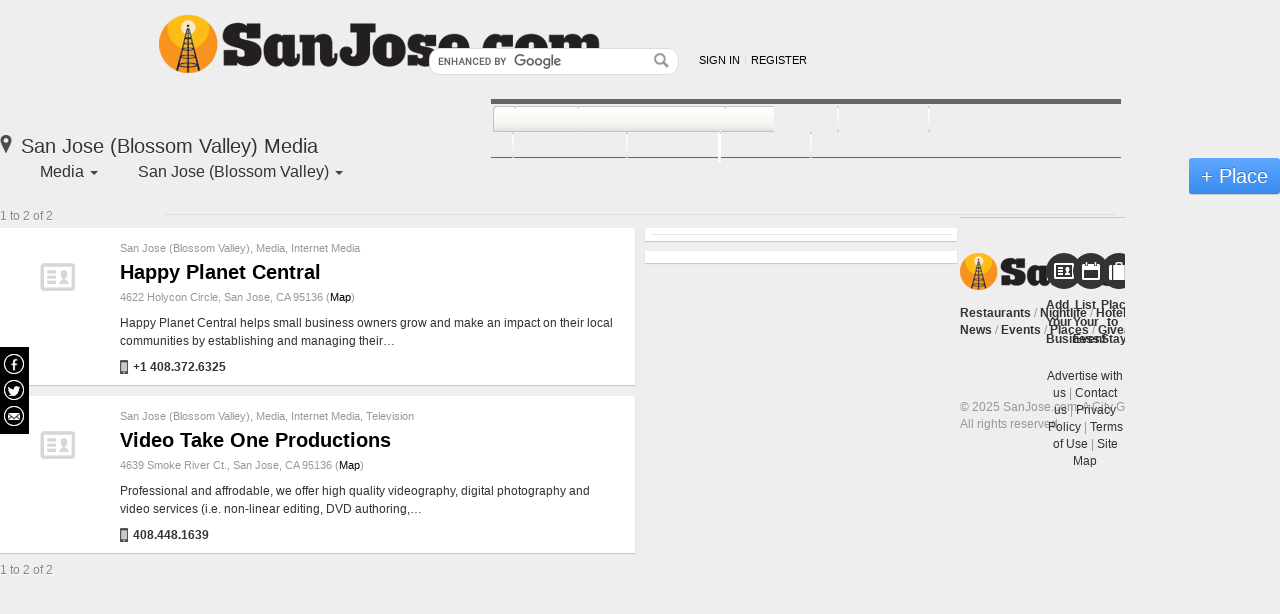

--- FILE ---
content_type: text/html; charset=iso-8859-1
request_url: https://www.sanjose.com/media/business-directory/south-bay/san-jose-blossom-valley
body_size: 6869
content:
<html xmlns="http://www.w3.org/1999/xhtml">
<head>
    <meta http-equiv="Content-Type" content="text/html; charset=iso-8859-1">
<meta name="robots" content="index,follow"> 
<meta name="rating" content="General">
<link rel="stylesheet" type="text/css" media="all" href="/ee/common/skins/bay_area_news/css/_cache/style.css" />
<style type="text/css" media="all"></style>
<style type="text/css" media="all"></style>
<script src="https://www.google.com/jsapi"></script>
<script type="text/javascript">
<!--
    google.load("jquery", "1.3");
    google.setOnLoadCallback(function() {
        jQuery.noConflict();
    });
-->
</script>
<script async src="//pagead2.googlesyndication.com/pagead/js/adsbygoogle.js"></script>

<script type="text/javascript">
<!--

  // This function displays the ad results.
  // It must be defined above the script that calls show_ads.js
  // to guarantee that it is defined when show_ads.js makes the call-back.
  var google_adnum = 0;


  function google_afs_request_done(google_ads) {

    // Proceed only if we have ads to display!
    if (google_ads.length < 1 || google_ads[google_adnum] == undefined)
      return;

    // Display ads in a table
    document.write('<table class="google" cellspacing="0">');

    document.write("<tr><td>");

    // Print "Ads By Google" -- include link to Google feedback page if available
    document.write('<div class="adsby">');
    document.write("<a href='https://www.google.com/adsense/support/bin/request.py?contact=afs_violation&hl=en'>Ads by Google</a>");
    document.write("</div>");

    // For text ads, display each ad in turn.
    // In this example, each ad goes in a new row in the table.
    if (google_ads[google_adnum].type == 'text/narrow') {
      for(i = google_adnum; i <  google_adnum + 4; i++) {
        if (google_ads[i] != undefined && google_ads[i] != null) {
          document.write("<div class=\"adsense\">" +
            "<a href=\"" +  google_ads[i].url + "\">" +
            google_ads[i].line1 + "</a><br/> " +
            google_ads[i].line2 + " " +
            google_ads[i].line3 + "<br/>" +
            "<span class=\"url\"><a href=\"" +
            google_ads[i].url +
            "\">" +
            google_ads[i].visible_url +
            "</a></span></div>");
        }
      }
      google_adnum = i;
    }

    // Finish up anything that needs finishing up
    document.write ("</td></tr></table>");
  }


  google_hints = "Media";

-->
</script><!-- verification code for weblvds google webmaster tools account -->
<meta name="google-site-verification" content="y1TlrC5lrEoF-jxBYZiRj54fwmyLQd2Y5z509LH89d8" />

<script async="async" src="https://www.googletagservices.com/tag/js/gpt.js"></script>
<script>
  var googletag = googletag || {};
  googletag.cmd = googletag.cmd || [];
  googletag.cmd.push(function() {
                googletag.defineSlot('/1011975/SanJose_BusinessDirectory_All_Middle_160x600', [160, 600], 'div_gpt_ad_SanJose_BusinessDirectory_All_Middle_160x600').addService(googletag.pubads());
                googletag.defineSlot('/1011975/SanJose_BusinessDirectory_All_Top_300x250', [300, 250], 'div_gpt_ad_SanJose_BusinessDirectory_All_Top_300x250').addService(googletag.pubads());
                googletag.defineSlot('/1011975/SanJose_BusinessDirectory_All_Bottom_300x250', [300, 250], 'div_gpt_ad_SanJose_BusinessDirectory_All_Bottom_300x250').addService(googletag.pubads());
                googletag.defineSlot('/1011975/SanJose_BusinessDirectory_All_Top_930x35', [930, 35], 'div_gpt_ad_SanJose_BusinessDirectory_All_Top_930x35').addService(googletag.pubads());
                googletag.defineSlot('/1011975/SanJose_BusinessDirectory_All_Middle_300x250', [300, 250], 'div_gpt_ad_SanJose_BusinessDirectory_All_Middle_300x250').addService(googletag.pubads());
                googletag.defineSlot('/1011975/SanJose_BusinessDirectory_All_P1_300x250', [300, 250], 'div_gpt_ad_SanJose_BusinessDirectory_All_P1_300x250').addService(googletag.pubads());
                googletag.defineSlot('/1011975/SanJose_BusinessDirectory_All_P2_300x250', [300, 250], 'div_gpt_ad_SanJose_BusinessDirectory_All_P2_300x250').addService(googletag.pubads());
                googletag.defineSlot('/1011975/SanJose_BusinessDirectory_All_P3_300x250', [300, 250], 'div_gpt_ad_SanJose_BusinessDirectory_All_P3_300x250').addService(googletag.pubads());
                googletag.defineSlot('/1011975/SanJose_BusinessDirectory_All_P4_300x250', [300, 250], 'div_gpt_ad_SanJose_BusinessDirectory_All_P4_300x250').addService(googletag.pubads());
              googletag.pubads().setTargeting('category', ['media']);
        googletag.pubads().enableSingleRequest();
    googletag.pubads().collapseEmptyDivs();
    googletag.enableServices();
  });
</script>

    <title>San Jose (Blossom Valley)  Media - SanJose.com</title>
    <script type="text/javascript">
        function showElement(id) {
            document.getElementById(id).style.display="";
        }
        function hideElement(id) {
            document.getElementById(id).style.display="none";
        }
	    function setSubdistrictDivPosition() {
	      var divscroll = document.getElementById("divscroll");
	      var selectedSubdistrict = document.getElementById("selectedSubdistrict");
	      if (divscroll != null && selectedSubdistrict != null) {
	        var offsetTop = 0;
	        if (navigator.appName == "Microsoft Internet Explorer") {
	          offsetTop = selectedSubdistrict.offsetTop;
	          // Internet Explorer miscalculates offsetTop the first time
	          offsetTop = selectedSubdistrict.offsetTop;
	        } else if (navigator.appName == "Netscape") {
	          offsetTop = selectedSubdistrict.offsetTop - divscroll.offsetTop;
	        } else {
	          offsetTop = selectedSubdistrict.offsetTop;
	        }
	        divscroll.scrollTop = offsetTop;
	      }
        }
    </script>
    </head>

<body onLoad="setSubdistrictDivPosition();">




<!-- Render Admin Panel -->

<div id="frame">


<link rel="stylesheet" rev="stylesheet" href="/wp-content/themes/bigbangwp/css/style-custom.css" media="all">
<script type='text/javascript' src='/wp-content/themes/bigbangwp/javascript/custom.js'></script>


<!-- LIQWID ADS -->
<script type="text/javascript">

//(function() {var s=document.createElement('script'); s.type='text/javascript'; s.async=true; s.src='//www.liqwid.net/?key=F247-A55C-0AC8-EE34';var x=document.getElementsByTagName('script')[0];x.parentNode.insertBefore(s,x);})();

</script>
<!-- END OF LIQWID ADS -->

<!-- Header Begins -->
<div id="header-wrapper">
	<div id="header" class="clearfix">
	
		<!-- @Header Top Portion Begins -->
		<div id="headerTop" class="clearfix">
	
			<!-- Logo Begins -->
			<a href="/" class="sitelogo">SanJose.com</a>
			<!--@Logo Ends -->	
	
			<!-- User Devices Begins -->
			<div id="siteDevices" class="clearfix">
				<!--Search Form Begins-->
				<div class="siteWideSearch">
					
<style type="text/css">
    .gsc-completion-container {text-align:left}
</style>

<!-- SiteWide Search Begins -->
<form name="site-wideSearch" class="clearfix" id="site-wideSearch" method="get" action="/app/search.php">
    <fieldset>
        <input type="hidden" name="cx" value="000890308230987991142:htz-sqarsz4" />
        <input type="hidden" name="cof" value="FORID:10" />
        <input type="hidden" name="ie" value="UTF-8" />
        <div class="input">
        	<input type="text" autocomplete="off"  name="q" id="sbi" class="field"/>
            <input id="sa" name="sa" type="image" src="/wp-content/themes/bigbangwp/images/icon-magnify.png" class="button" />
        </div>
    </fieldset>
</form>
<script type="text/javascript" src="https://www.google.com/cse/brand?form=site-wideSearch"></script>
<!-- SiteWide Search Ends -->
				</div>
				<!--@Search Form Ends-->
				
<div id="userMenu">
		<ul class="default-userLinks clearfix">
		<li><a href="/app/login.php?dest=%2Fmedia%2Fbusiness-directory%2Fsouth-bay%2Fsan-jose-blossom-valley"  id="singLink">Sign in</a></li>
		<li class="last"><a href="/app/register/register.php" id="accountLink">Register</a></li>
	</ul>
	</div>

<script type="text/javascript">
jQuery(function(){
	jQuery('#userMenu .welcome').bind('click', function(e){
		e.preventDefault();
		jQuery('#userMenu .menu-popup').fadeIn('fast', function(){
			jQuery('body').bind('click', function(e){
				if (jQuery(e.target).parents('#userMenu .menu-popup').length == 0){
					jQuery('#userMenu .menu-popup').fadeOut('fast', function(){
						jQuery('body').unbind('click');
					});
				}
			});
		});
	});
});
</script>			</div>
			<!-- @User Devices Ends -->
	
		</div>
		<!-- @Header Top Portion Ends -->
	  
	  	  
	  	<!-- Site Navigation Devices Begin -->
	  	<div id="siteNavigationDevices" class="clearfix">		  
			<!-- Main Navigation Begins -->
			<div id="mainNav" class="clearfix">
			   <ul id="mainNavLinks" class="clearfix">
				   <li id="n-Local-News" class=""><a href="/news"><span>News</span></a></li>
				   <li id="n-Restaurants" class=""><a href="/restaurants"><span>Restaurants</span></a></li>
				   <li id="n-Nightlife" class=""><a href="/nightlife"><span>Nightlife</span></a></li>
				   <li id="n-Hotels" class=""><a href="/hotels"><span>Hotels</span></a></li>				   
				   <li id="n-Attractions" class=""><a href="/attractions"><span>Attractions</span></a></li>
				   <li id="n-Lifestyle" class=""><a href="/lifestyle"><span>Lifestyle</span></a></li>
				   <li id="n-Events" class=""><a href="/events-calendar/"><span>Events</span></a></li>
				   <li id="n-Directory" class=" selected"><a href="/business-directory"><span>Places</span></a></li>     
				   <li id="n-Giveaways" class=""><a href="/giveaways"><span>Giveaways</span></a></li>
			   </ul>
			</div>
		</div>
		<!-- @Site Navigation Devices End -->

			  
	</div>
</div>
<!-- @Header Ends -->

<!--
-->
	
		
		<div class="directory-list-header clearfix">
			<h1><i class="icon icon-marker-pin"></i> San Jose (Blossom Valley)  Media</h1>
			<ul id="directory-list-filters">
				<li id="filter-type" class="filter-wrapper">
				    <div class="filter-label"> Media				    <span class="caret-down"></span></div>
				    <ul class="filter-dropdown">
					<li><a href='/media/business-directory/south-bay/san-jose-blossom-valley' class='ON'>Media</a></li><li><a href='/media/business-directory/internet/south-bay/san-jose-blossom-valley'>Internet Media</a></li><li><a href='/media/business-directory/television/south-bay/san-jose-blossom-valley'>Television</a></li><li></li>
				    </ul>
				</li>
				<li id="filter-location" class="filter-wrapper">
				     <div class="filter-label">San Jose (Blossom Valley)				     <span class="caret-down"></span></div>
				    <ul class="filter-dropdown">
					<li><a href='/media/business-directory/south-bay'>South Bay</a></li><li><a href='/media/business-directory/south-bay/campbell'>Campbell</a></li><li>
<a href='/media/business-directory/south-bay/cupertino'>Cupertino</a></li><li>
<a href='/media/business-directory/south-bay/gilroy'>Gilroy</a></li><li>
<a href='/media/business-directory/south-bay/los-altos'>Los Altos</a></li><li>
<a href='/media/business-directory/south-bay/los-altos-hills'>Los Altos Hills</a></li><li>
<a href='/media/business-directory/south-bay/los-gatos'>Los Gatos</a></li><li>
<a href='/media/business-directory/south-bay/milpitas'>Milpitas</a></li><li>
<a href='/media/business-directory/south-bay/morgan-hill'>Morgan Hill</a></li><li>
<a href='/media/business-directory/south-bay/mountain-view'>Mountain View</a></li><li>
<a href='/media/business-directory/south-bay/palo-alto'>Palo Alto</a></li><li>
<a href='/media/business-directory/south-bay/san-jose'>San Jose</a></li><li>
<a href='/media/business-directory/south-bay/san-jose-agnew'>San Jose (Agnew)</a></li><li>
<a href='/media/business-directory/south-bay/san-jose-almaden-valley'>San Jose (Almaden Valley)</a></li><li>
<span id='selectedSubdistrict'><a href='/media/business-directory/south-bay/san-jose-blossom-valley' class='ON'>San Jose (Blossom Valley)</a></span></li><li>
<a href='/media/business-directory/south-bay/san-jose-cambrian'>San Jose (Cambrian)</a></li><li>
<a href='/media/business-directory/south-bay/san-jose-downtown'>San Jose (Downtown)</a></li><li>
<a href='/media/business-directory/south-bay/san-jose-edenvale'>San Jose (Edenvale)</a></li><li>
<a href='/media/business-directory/south-bay/san-jose-evergreen'>San Jose (Evergreen)</a></li><li>
<a href='/media/business-directory/south-bay/san-jose-rose-garden'>San Jose (Rose Garden)</a></li><li>
<a href='/media/business-directory/south-bay/san-jose-santa-teresa'>San Jose (Santa Teresa)</a></li><li>
<a href='/media/business-directory/south-bay/san-jose-winchester'>San Jose (Santana Row/Winchester)</a></li><li>
<a href='/media/business-directory/south-bay/san-jose-westgate'>San Jose (Westgate)</a></li><li>
<a href='/media/business-directory/south-bay/san-jose-willow-glen'>San Jose (Willow Glen)</a></li><li>
<a href='/media/business-directory/south-bay/san-martin'>San Martin</a></li><li>
<a href='/media/business-directory/south-bay/santa-clara'>Santa Clara</a></li><li>
<a href='/media/business-directory/south-bay/saratoga'>Saratoga</a></li><li>
<a href='/media/business-directory/south-bay/sunnyvale'>Sunnyvale</a></li>
					<li><a href='/media/business-directory/bay-area'>Bay Area</a></li><li><a href='/media/business-directory/peninsula'>Peninsula</a></li><li><a href='/media/business-directory/santa-cruz-county'>Santa Cruz County</a></li><li><a href='/media/business-directory/santa-cruz-and-monterey'>Santa Cruz & Monterey</a></li><li><a href='/media/business-directory/san-francisco'>San Francisco</a></li><li><a href='/media/business-directory/east-bay'>East Bay</a></li><li><a href='/media/business-directory/north-bay'>North Bay</a></li><li></li>
				    </ul>
				</li>
			</ul>
						<a class="button button-large button-primary add-place-cta" href="/business-post/businesses/add">+ Place</a>
					</div>
	
		
	  
			<div id="directory-list" class="module-wrapper-fullwidth">
						<!-- Number Results Returned -->     
			<div class="pagination-stats clearfix">
				1 to 2 of 2			</div>
			<!-- end Number Results Returned -->
						
			<div class="main-rail">
								
				<div class="card-container wcp-listing business-listing"><div class="listing-image-frame"><a href="/happy-planet-central-b35372082"><i class="placeholder-thumb"></i></a></div><div class="listing-meta"><div class='cat'><a href='/media/business-directory/south-bay/san-jose-blossom-valley'>San Jose (Blossom Valley)</a>, <a href='/media/business-directory/south-bay/san-jose-blossom-valley'>Media</a>, <a href='/media/business-directory/internet/south-bay/san-jose-blossom-valley'>Internet Media</a></div><h2><a href="/happy-planet-central-b35372082">Happy Planet Central</a></h2><p class="location">4622 Holycon Circle, San Jose, CA 95136  (<a href="https://maps.google.com?q=4622+Holycon+Circle%2C+San+Jose%2C+CA+95136" target="_blank">Map</a>)</p><p class="blurb">   

Happy Planet Central helps small business owners grow and make an impact on their local communities by establishing and managing their&hellip;</p><p class="listing-cta"><span class="tel phone"><i class="icon icon-phone"></i> +1 408.372.6325</span></p></div></div><tr><td colspan="4" class="line"><img src="/images/common/spacer.gif" height="1" /></td></tr><div class="card-container wcp-listing business-listing"><div class="listing-image-frame"><a href="/video-take-one-productions-b24302301"><i class="placeholder-thumb"></i></a></div><div class="listing-meta"><div class='cat'><a href='/media/business-directory/south-bay/san-jose-blossom-valley'>San Jose (Blossom Valley)</a>, <a href='/media/business-directory/south-bay/san-jose-blossom-valley'>Media</a>, <a href='/media/business-directory/internet/south-bay/san-jose-blossom-valley'>Internet Media</a>, <a href='/media/business-directory/television/south-bay/san-jose-blossom-valley'>Television</a></div><h2><a href="/video-take-one-productions-b24302301">Video Take One Productions</a></h2><p class="location">4639 Smoke River Ct., San Jose, CA 95136  (<a href="https://maps.google.com?q=4639+Smoke+River+Ct.%2C+San+Jose%2C+CA+95136" target="_blank">Map</a>)</p><p class="blurb">Professional and affrodable, we offer high quality videography, digital photography and video services (i.e. non-linear editing, DVD authoring,&hellip;</p><p class="listing-cta"><span class="tel phone"><i class="icon icon-phone"></i> 408.448.1639</span></p></div></div><tr><td colspan="4" class="line"><img src="/images/common/spacer.gif" height="1" /></td></tr>				
				<!-- Number Results Returned -->     
				<div class="pagination-stats clearfix">
					1 to 2 of 2				</div>
				<!-- end Number Results Returned -->
				
				<!-- Listings Filters Begin -->
				<div id="listingFilters" class="clearfix">
					<div id="listingPagination" class="clearfix">
											</div>				
				</div>
				<!-- @Listings Filters End -->
				
							
			</div><!-- end .main-rail -->
			<div class="side-rail">
				<div class="ad-wrapper"><div id="div_gpt_ad_SanJose_BusinessDirectory_All_Top_300x250">
  <script>
    googletag.cmd.push(function() { googletag.display('div_gpt_ad_SanJose_BusinessDirectory_All_Top_300x250'); });
  </script>
</div>

</div>				
				<div class="ad-wrapper">
					<div class="banner_google"><div id="banner_google_1"></div><script src="https://www.google.com/adsense/search/ads.js" type="text/javascript"></script>
<script type="text/javascript" charset="utf-8">
var pageOptions = {"pubId":"pub-0032919224847766","siteLinks":false,"adPage":1,"channel":"4047103625","query":"Media in San Jose"};

var adblock1 = {"container":"banner_google_1","number":4,"width":"300px","fontFamily":"Arial,Helvetica,sans-serif","fontSizeTitle":"14px","fontSizeDescription":"12px","fontSizeDomainLink":"12px","colorTitleLink":"#3080CB","colorText":"#666666","colorDomainLink":"#999999"};

var adblock2 = {"container":"banner_google_1","number":4,"width":"300px","fontFamily":"Arial,Helvetica,sans-serif","fontSizeTitle":"14px","fontSizeDescription":"12px","fontSizeDomainLink":"12px","colorTitleLink":"#3080CB","colorText":"#666666","colorDomainLink":"#999999"};
adblock2.container = 'banner_google_2';

google_adnum = google_adnum + 4;
new google.ads.search.Ads(pageOptions, adblock1, adblock2);
</script><!-- Google Ads End --></div>				</div>
				
				<div class="ad-wrapper"><div id="div_gpt_ad_SanJose_BusinessDirectory_All_Middle_300x250">
  <script>
    googletag.cmd.push(function() { googletag.display('div_gpt_ad_SanJose_BusinessDirectory_All_Middle_300x250'); });
  </script>
</div>

</div><div class="ad-wrapper"><div id="div_gpt_ad_SanJose_BusinessDirectory_All_P1_300x250">
  <script>
    googletag.cmd.push(function() { googletag.display('div_gpt_ad_SanJose_BusinessDirectory_All_P1_300x250'); });
  </script>
</div>

</div>				
				<div class="ad-wrapper"><div id="div_gpt_ad_SanJose_BusinessDirectory_All_P2_300x250">
  <script>
    googletag.cmd.push(function() { googletag.display('div_gpt_ad_SanJose_BusinessDirectory_All_P2_300x250'); });
  </script>
</div>

</div>				
				<div class="ad-wrapper"><div id="div_gpt_ad_SanJose_BusinessDirectory_All_P3_300x250">
  <script>
    googletag.cmd.push(function() { googletag.display('div_gpt_ad_SanJose_BusinessDirectory_All_P3_300x250'); });
  </script>
</div>

</div>				
				<div class="ad-wrapper"><div id="div_gpt_ad_SanJose_BusinessDirectory_All_P4_300x250">
  <script>
    googletag.cmd.push(function() { googletag.display('div_gpt_ad_SanJose_BusinessDirectory_All_P4_300x250'); });
  </script>
</div>

</div>															
				
				<div class="ad-wrapper">
					<div class="banner_pagination"><div id="banner_google_2"></div><!-- Google Ads End --></div>				</div>
				
				<div class="ad-wrapper"><div id="div_gpt_ad_SanJose_BusinessDirectory_All_Bottom_300x250">
  <script>
    googletag.cmd.push(function() { googletag.display('div_gpt_ad_SanJose_BusinessDirectory_All_Bottom_300x250'); });
  </script>
</div>

</div>			</div><!-- end .side-rail -->
		</div>
		
  	
		<script type="text/javascript">
	jQuery(function(){
		function hideFilter($filter, hiddenDropdownSelector) {
		    jQuery($filter).find(hiddenDropdownSelector).fadeOut('fast', function () {
			jQuery('body').unbind('click');
			jQuery($filter).removeClass('filter-open');
		    });
		}
		function openFilter($filter, hiddenDropdownSelector) {
		    $filter.addClass('filter-open');
		    jQuery($filter).find(hiddenDropdownSelector).fadeIn('fast', function() {
			jQuery('body').bind('click', function(e) {
			    if (jQuery(e.target).parents('.filter-dropdown').length == 0) {
				hideFilter($filter, hiddenDropdownSelector);
			    }
			});
		    });
		}
		jQuery('.filter-label').bind('click', function(e){
			e.preventDefault();
			var hiddenDropdownSelector = '.filter-dropdown';
			var $currentFilter = jQuery(this).parent();
			var $openFilters = jQuery('li.filter-open');
			$openFilters.each(function () {
			    $openFilter = jQuery(this);
			    if (this == $currentFilter.get(0)) {
				return;
			    }
			    hideFilter($openFilter, hiddenDropdownSelector);
			});
			openFilter($currentFilter, hiddenDropdownSelector);
		})
	});
	</script>	
	 
<div id="footer">
    
	<div id="footer-content">                  
			<div id="footer-top">
				
			<div class="one-half">
				<div class="span2 last">
					<a href="/" class="sitelogo">SanJose.com</a>
					<p id="footer-primary-menu"><a href="/restaurants" title="SanJose.com Restaurants">Restaurants</a> / <a href="/nightlife" title="SanJose.com Nightlife">Nightlife</a> / <a href="/hotels" title="SanJose.com Hotels">Hotels</a> / <a href="/attractions" title="SanJose.com Attractions">Attractions</a> / <a href="/lifestyle" title="SanJose.com Lifestyle">Lifestyle</a> / <a href="/news" title="SanJose.com News">News</a> / <a href="/calendar" title="SanJose.com Events">Events</a> / <a href="/business-directory" title="SanJose.com Places">Places</a> / <a href="/giveaways" title="SanJose.com Giveaways">Giveaways</a> / <a href="/jobs" title="SanJose.com Jobs">Jobs</a></p>
					<p>&copy; 2025 SanJose.com: A City Guide by <a href="http://www.boulevards.com/" title="Boulevards New Media" target="_blank">Boulevards</a>.<br />All rights reserved.</p>
				</div>				
			</div><!--END one-half-->
			
			
			<div class="one-half last">
				<div class="one-third">
					<a class="footer-cta-btn" href="/business-post/businesses/add" title="Add your business">
						<div class="circle-btn"><i class="icon icon-vcard"></i></div>
						<p>Add Your Business</p>
					</a>
				</div>
				<div class="one-third">
					<a class="footer-cta-btn" href="/app/event-post/" title="List your event">
						<div class="circle-btn"><i class="icon icon-cal"></i></div>
						<p>List Your Event</p>
					</a>
				</div>
				<div class="one-third last">
					<a class="footer-cta-btn" href="/hotels" title="Book a room">
						<div class="circle-btn"><i class="icon icon-suitcase"></i></div>
						<p>Places to Stay</p>
					</a>
				</div>
				<div class="one">
					<p class="text-center"><a href="/advertise">Advertise with us</a> <span class="sep">|</span> <a href="/app/contact/us.php">Contact us</a> <span class="sep">|</span> <a href="/app/privacy-policy.php">Privacy Policy</a> <span class="sep">|</span> <a href="/app/terms-of-service.php">Terms of Use</a> <span class="sep">|</span> <a href="/app/site-map.php">Site Map</a></p>
				</div>
			</div><!--END one-half last-->
				
			</div><!--END FOOTER-TOP-->           
		
	</div><!--END FOOTER-CONTENT-->        

</div><!--END FOOTER-->

<!-- SOCIAL -->
<div class="allpagesocial">
  <div style="padding-top: 6px; padding-bottom: 1px;"><a href="https://www.facebook.com/sanjosedotcom" target="_blank"><img src="/wp-content/themes/bigbangwp/images/socialize-icons/fbblack.jpg"></a></div>
  <div style="padding-bottom: 1px;"><a href="https://www.twitter.com/sanjosedotcom" target="_blank"><img src="/wp-content/themes/bigbangwp/images/socialize-icons/twblack.jpg"></a></div>
  <div><a href="https://www.sanjose.com/subscribe/" target="_blank"><img src="/wp-content/themes/bigbangwp/images/socialize-icons/mlblack.jpg"></a></div>
</div>


<script src="/js/common/jquery.cookie.js" type="text/javascript"></script>
 
    <script type="text/javascript">

      var _gaq = _gaq || [];
      _gaq.push(['_setAccount', 'UA-584946-3']);
      _gaq.push(['_setDomainName', 'sanjose.com']);
      _gaq.push(['_setAllowLinker', true]);
      _gaq.push(['_setAllowHash', false]);
      _gaq.push(['_setLocalRemoteServerMode']);
      _gaq.push(['_trackPageview']);

  (function() {
    var ga = document.createElement('script'); ga.type = 'text/javascript'; ga.async = true;
    ga.src = ('https:' == document.location.protocol ? 'https://ssl' : 'http://www') + '.google-analytics.com/ga.js';
    var s = document.getElementsByTagName('script')[0]; s.parentNode.insertBefore(ga, s);
  })();
            function clickTracker() {
                if (typeof jQuery == 'undefined') {
                    if (typeof console != 'undefined') {
                        console.error('jQuery not defined');
                    }
                    return null;
                }
                jQuery('a[href^="http"]').not('a[href*="sanjose.com"]').click(function(e) {
                    var href = jQuery(this).attr('href');
                    _gaq.push(['_trackEvent', 'Outbound Links', href]);
                    /* push the redirect to make sure it happens AFTER we track the event */
                    _gaq.push(function() { document.location.href = href; });
                    /* if callback has not yet run then delay opening of window by 1s to allow tracking */
                    setTimeout(function(){
                        document.location.href = href;
                    }.bind(this), 1000);
                    e.preventDefault();
                });
            }
            if (typeof google != 'undefined') {
                google.setOnLoadCallback(clickTracker);
            } else if (typeof jQuery != 'undefined') {
                jQuery(document).ready(clickTracker);
            } else {
                window.onload = clickTracker;
            }
    </script><script type="text/javascript" src="https://edge.quantserve.com/quant.js"></script>
<script type="text/javascript">_qacct="p-MjGSecLyCQVHN";quantserve();</script>
<noscript>
<a href="http://www.quantcast.com/p-MjGSecLyCQVHN" target="_blank"><img src="http://pixel.quantserve.com/pixel/p-MjGSecLyCQVHN.gif" style="display: none;" border="0" height="1" width="1" alt="Quantcast"/></a>
</noscript>
 <script defer src="https://static.cloudflareinsights.com/beacon.min.js/vcd15cbe7772f49c399c6a5babf22c1241717689176015" integrity="sha512-ZpsOmlRQV6y907TI0dKBHq9Md29nnaEIPlkf84rnaERnq6zvWvPUqr2ft8M1aS28oN72PdrCzSjY4U6VaAw1EQ==" data-cf-beacon='{"version":"2024.11.0","token":"44c6da2aee8a44349406152e7545bd11","r":1,"server_timing":{"name":{"cfCacheStatus":true,"cfEdge":true,"cfExtPri":true,"cfL4":true,"cfOrigin":true,"cfSpeedBrain":true},"location_startswith":null}}' crossorigin="anonymous"></script>
</body>
</html>


--- FILE ---
content_type: text/html; charset=UTF-8
request_url: https://syndicatedsearch.goog/afs/ads?sjk=NNhfpbqOTv%2B3dAY2jIh4yg%3D%3D&adpage=1&channel=4047103625&client=pub-0032919224847766&q=Media%20in%20San%20Jose&r=m&type=0&oe=UTF-8&ie=UTF-8&fexp=21404%2C17301431%2C17301432%2C17301436%2C17301548%2C17301266%2C72717108%2C17301544&format=n4%7Cn4&ad=n8&nocache=6211765265549184&num=0&output=uds_ads_only&v=3&bsl=8&pac=0&u_his=2&u_tz=0&dt=1765265549202&u_w=1280&u_h=720&biw=1280&bih=720&psw=1280&psh=720&frm=0&uio=-wi300-wi300&cont=banner_google_1%7Cbanner_google_2&drt=0&jsid=csa&jsv=839322201&rurl=https%3A%2F%2Fwww.sanjose.com%2Fmedia%2Fbusiness-directory%2Fsouth-bay%2Fsan-jose-blossom-valley
body_size: 8347
content:
<!doctype html><html lang="en"> <head>    <meta content="NOINDEX, NOFOLLOW" name="ROBOTS"> <meta content="telephone=no" name="format-detection"> <meta content="origin" name="referrer"> <title>Ads by Google</title>   </head> <body>  <div id="adBlock">    </div>  <script nonce="2wPjhpnJzkUvXfYPNxrDyA">window.AFS_AD_REQUEST_RETURN_TIME_ = Date.now();window.IS_GOOGLE_AFS_IFRAME_ = true;(function(){window.ad_json={"caps":[{"n":"queryId","v":"jdA3ab26MqDtoNgPy9iQ4Qg"}],"bg":{"i":"https://www.google.com/js/bg/735gaFGbl3GRMumTTK0fRmAPCPvqI9U8anRZ6JfqE7c.js","p":"gJyunq6i4o8n7M4SwD9E0wbjc+OsU3HsT1F3xRPz1MGgvZ6iMwRoQMrh7D5C6gPtlj7ioXEro3u/ixDLpCIyOXDnhnOCKBvFhDPr2uvxrufedcHawwPDyK9t0+DI8QfQArgRkncgReW6H/[base64]/h4wSuyyFHmgTLSpnzXxXfWuzFVQ/ZVtPqTK+HrDycZcxYW/WfaW9NsMN4K1WFiocMjrHpAwSR6+GGEEgnlR5gf+hS7VBCRBYJ72QJhZnSY9mv9mvByPGW6kdF1GZ5HjGjzgP2koc3Z60OguRi/VbsqFqo4tKiHOHef0KAY0LZG4nh7tSxp1xOJXcwc/aW9mm4BR3JiNaS0QYWx9i2xrsG9SrZPVsNxakLYaOUBPoYb2frb2jmhs35Hk6jOCZYukJ8/RKdzEZHncObBhOse9OSvmvlOm6xDDZ/gOhOQAlCa2nEAPrhfM9kIJvYzYoo7oomazyE3Rp2uUbgVS+FUsNJelLSgSAA9GPwzaU5/9Qa+7hNTtwKEWYk5GmXQQV6FpmrhTc979DH8fyEFXQJw7RQLGHkakh1akzffXjeu89P3ibGrwQCDHUEW+GWcleHagat76vnTwQdZTDiWP+lAlX60UU8aeT9Ml1BhPH9B7OFyJBcrP9/ar735V64DV56Ulft5eQ4OYx2s/0I+O0PcD9odCXId2AEgST7V8DotH6IW5wuun6UrYYMB6m3sXU0ntAh3PfM6o+fFyb6cN+eMxTLG98N0emNHr39cnomF4HVzGzj9xOFoEO8/q1qghYIn4GWimXNSrIsuKQpcTqeb8BgYfPSubIPt2qXxiVv+TXIpw/47w8wc3/FHMyImBMyZ+bjxqVGkfYAiBv+Gx7iC2mKo4/O7wadtErnGyDKMB+Qzw6Um+O8mA2AyfwFViN17aBds0Yat/2C+cApqB5+oaTaKEqHbq9x+a4j1YQfz8qRnGNDC/AUPo08T4yoniIhDWhCcoRZzJqOodhhr3NbqI48qQjdYAoMzGU4fYJGwn2yedMMXMLr79mxQNikFSCvVfezNM4GjVH+M40NG2mHBJkt/61BTegCe8rVzkwFo3BxdApm3mp0j4fum90jQvQiDVNRPn5na1O9+Zq6958/gA+4p5mEfe1D6RblX2AaBLFmrGUUZNXk3+LszCIIqkuJgo0HkAfTqM88+iwzg1G+3+3y1Ht4/[base64]/fopaQhESaOL8c7PrW2B1CVSju9ACfiQePD2PS5qtBRSCURa0wuZFQ871/YtkSzaJXFkUgUfBybtiFAmZ52cMTvqdFMcnWx13jeEp+LJxfzO/B+9qWospfwknjp38luhdYOj4g2e07tDnPDjMsYG1KxuiOfFl0O/GKMIqOYQp+RDmNQNmEm8k66p50X8KQ9/APCQwaJX2aB9IoF/aCxkQeVAD87o88lUreXSntOeVl34rG56GhU2Z4GrK32cudsHAviZHloOXG8dpPmqwEI3NfDSmHwaw8f24wvAkqfAZpgBWwshg8Pv6yOxoFqo/mEy+tsg1qxdfwa8sGHLfZZ9HKSr2mg0JiZcINathkY6sicgzED54B487n7aScdTGdiYGzFvPmDNYMtZFnmAR/FYk1xIlc3jnpffyNu5+a/0khLOcdiyfexOXuT485o/l/Vti7BRVBxW9+rYB1f1wbnW5T1VQbTb/qtr8XlxFDmlX+wkRm3bo3qjRZ5x4Qk8awa+q/Ca1Tx6soTMeOKqAGoaAtfThuxQ34wAwgC/hWADqfElHO3Jy9ychvL4IDTfUmMEhQjBUFUJVpYu0yBZhSHRc6uLrL1WK83q/KAVz+dnV0L2gA6upLEulH+wrPMjDXhtIKoGri8gQKanF+yuHpUGWxVLjs9oiBjwXW4o5SkpIvwahDyI7lFzILnvq8Uby6V7Ol+s4p+yArjM6H7xmjpEtlGx5ZfsOw2/[base64]/JaNcZnB4gL2E+sJJqSTzEye2P2cGHN84gp9wlUHidA6lbB9eJidUPtX2jv7N55b4BE+uni9SCXb7b+1EBHKCoY5i9Rpv4ggMjrrsldArsX8D9Mn38ACV4Utzup76YSZOALlN/NlmLq3PuVA3c5bj1tIacamQEYkh8xeWoIlAPJ0EKOuZdRuV25lxIBt8ayq6/zCcoSJE35FrOL3oh4/jdQjECM7Abydj53aFTg6VPCZ7Qr/VCOxa4ILwcBDgln5S+4x6MDyhScv5Wf63k9QCEA9h7hD8It8VZF4juic5XfX8gtm5KnF+5uZUC7AQwE7RktL2k7F1HyGYTjfimraBAJLUQSWJoxDtruo7A3xiQZbPk7NuK5fzZY7SrvKM9ObhJBxoTreqNoTSTCFkQw0LdtvctCh2g6e9x4/Y3gyc/8Yu0xcxCU/bq8sTcLdvZ+7p1ZfZuMvbiL011H/90mxqAMM4cf1dFjXMzzTHNiUVZZCfUmDJmEWeW2T7hwAGhQJ8/szzGwqJTzlq621xSmQjeocniDWQNz2CdzVSK81fiTqu1OiIh17txIpj3BwrsBEjGI82XM4Y+G2CjRG8fA97hCo0ze0ikUTJJ3OUpeNL3XJk96ik4skr+s95Uyfi6X/qmp+ondYEwNzCNmnMhVaslMJJMjlzRGNBVsqp8Pa2PcXkbUsQ1hEwkBeMbeK2R9wJyzrMZy7xjEiwQTTcmvO4W6dMowLlAy4Fta72vaEmLWRY21eu9JFshIGNQ+vU3a8SZ80S65F00apRLaMx/OyCxmImnZ6D6nvfOUhFWHlTJiuR1bU+SQCCuGdQz9Ad6+XOWwvuiIqtmFKPbPyYvKCWIKweGzfxgYlv7MmMMQsXycNqU0uLOBZFrPOqoQm0U9LuKT1/[base64]/9WIdaWMNSFrsUGeUFFh4RF7JtQJsjQP8/2DXpwcOe06Sbjx0aSTZvuogcyzwrnqvYslS8FdtvCFRCN4JHtLJGc/DmqGoYZaYoI/R52xsieuLBLWXm3MfcZvucjbZscgKUSADICxRvBrW39O+MufiljK5X3XWOn46S5AjGhPHL+I7IH56WtwlioRn09FFCvFypXmoHSDsy3+LVuB9S0rU9ODF+eDBMYV+4wHbpucZ29gBKi0JXNQ2ShViFi6ir4OY+Qgsgr/TVJDXohYhvUpD5g4+/RgsMj3j2NVJLx+hCpflMMW8StCoN5OYxrt4vMn4bKp0FAR5q56HzeayOFUElpOH/[base64]/fiymVXsD0fpX91h9WjsBYfsbP4ONxbUYIzaU3Q2+63u+bHFoqrfLgscfxvB98eFfp3rDxkfCHyimhhhja2oRSbke3us79K8ZnJQm2L/xTEVVCiq/Fk4Cb3BsRw9gohASHqIiLC896M5G5wHN9n5b26YB0qNMTbXIctmkaU4G2FLqjzczrmW3FT+Ak1XoTIIJki1tytcgNEwxYajKb7pEV62eWaouDRUXqRvO5x2cajLSnYk+Udsatg+x0bYlQQ5GDN5lK2a/M3AuI3nYN/HFkiCCshazsWY9t8diOPSt0HMEfsRq1p8ZBY3KeZt0LY9Wu+/Xw3c4G6yDyCuXxaIVnEdW9InsuzsntvwSkns7HWZOFvaxvd082fA8w22hiJCTjL0/8Ht1l9rSgM2Oo8c93QLFttozwIm51cBK3LLkXB4eCT2pqhK7UZUWoMflSVFUrGD9pPZzRfC6BSbJVIDzaP8BZLczmlLUSSGVTFMsovIYbibDANdcrXl35mFSRhllwub1ReBzyW1HgmxXX0g17ERwJuZ5QiAag6iCnOjV/gb0NVBw6C3O7nNJ4kNtAIyZqX/Zrz0bYLg7smVafR+0RMZJwtPXlLbT/EMXh22BesKv6UnSiawHnaGHeuNC/el5CaCeBIyYNLQWbYo0uwj2S8YlmYdbOll9idSjT1O0IFutakUHe81SiXKXzV245p6Bm0KkoUFe2mcO40Gy8gE0tnOqxVMq7e7cwrdpyuugUAhqiL3Nl3aRpSdi63KjMV9YnJH4BwzreCifph2bJsfCbGeuoIXtbOwInOVqSBtjJGQlvY+KjqhIqiGUK7J/FPndAjImb2KUWveaETecpJtD+SCBiR5aOVOreHcL07p1+Athh5mhbFRo8a3SGYUH8CFeekX0TEheASQc0r3jmECwToFZaUXcvp2aCe3cqxH7cucAWTvuVDw8RZB1qyXfXZX6dPoz8CrJmgARqYPaBygKP7Y+8ZTyIxVsMMI/Dd0R1nTEBA8L+MbBAs65cjwUf9kETCqQPxSQRNUM4cVk4PKKEBdxGS4WnUxecytsfopBBGmekTOIgX1suHxytETcGbq87kBByzybcqbxDQ/[base64]/8aNwHTwPtZdZvaEeDB4PcYXbUK5DkML6DopBuULhWy7uj3PztPs37eHhnhhzGe8qJ1M09AEfv8Sl7r4DyQMO8g/0VkVcQGpAINtbbq2xUVqQc0TKANemqGwShRbvQRb4ORQN2hvxX82V/xv8049UJh7hICxn6fGfwrzD0bj0wUmj3QbvldlA1GzbXuXgmAtNfjVKLI1MEFyJ3GCUg0E2hnG8rxuH+g/eGx+ztXAByYrFbUjo8YHtOPa97lfklSbU4hAw2kHFVwW3TALMWRZJ/IsTXxyMpePudfzLPKbBoA1PDPcKXoWGrJmCIb2UhW7mdgXkM1k8HSuAE/ms3ThN23zufCiIgvxaq3v7lU7LjXJoZk7aHeSWD3hpDHR/+n6zjAwEz60fXjXTEL1o9y7GN4/[base64]/bo/4C91gL/xW8o6fSa9UQbYxKRXBfuFeOnPdQ4r1uO8Y6QoumUDDZcQ+LuVOFz4ovf7/EIkuJWv7sPi73PZqL+jnbPDNWCVA/vJ01VxfPrbyBKCIf39Z/TSBzfph10gVjpjUd3FZCMAnTGuoD2ZSTXSppP7v7s/yh3SE69HyjEoXSwd9hl26Mmdf/DewLtTJBpFoAoM4ofs3vkRGgJG6iRj3pALL/nFAuoVmxO4RqMKcmjnVfp0cimBUYdYJGcYRVEei+m9ovkwjg8Tsyha9WvyqmF4wU0k/1JaqPj6GV5JaP8VjvrolW1J8pLr5ObFM7BMSnVVve5L1e+v4W1zd1eIxMLtUDWvzTOyNrlP5oznS3F3EkTi1BffvtXnB/vYfdy8CiuUL8nbm/srGM9l7tkr1lllatrbxRySFX3K/6e9YEdNWLejN5DnDp8iMn1y5Iufk7JeNGi2hl7kQNnkY8uc3mzveF+T4LZWUdmh5HbW05cTo+G1l54fm99nlCUydPugnQJcHkRgtjIe/dqWUqSPGl9N9ivRDreW6za57udmgc2v0w1DIBPqVXOC/9Lwsgh1+mQVZmrdpHXb5zqw+rajxd9+v45HJ4YV0CDwCSwgQNAMoL/E0knFbVQKnbDX7djkhlQbU+w99UnRKF5lhkFBOJZZUT+plvDbY5LGxZi1xjDXC+26GwAYVSk/fXelfFbOFc3ObOFOZh3yks7NkhOXlhG/VY5nr49n3uK97EdM5eWFu8Eq97E7oboeTjYgy/gieIhFKyY1P/hlW3bwWOCNccJ9eqFX00M81vb8/xPar3DSHMD66Gb9aLNQmYo9DxAl1kTE+vAJbpETwDs2jLeM9dO5sfHHTpI8myrFT+Td9k2RKCvwluumi7fWwHJwqZ4Juvb1GHPXrsfNl7wpu5/GKieqEI83vV6zf9Z6UemSBNUMNyG6yW6F0LhGFrR2etzlErI5RlOVu7DebOOFFp+Uv3wmfOoCNSz1OQC+uIs+71qtvOzPxs/uZ0Wxe7DVbS4hc9B4p8lBBXf5kqAMcqczOP2KmTA8mxV5HeW0Z4j/tNeL3tgDab8mifUtYsGZ51H38b7+CBoK82G07vaF2B4woIZo5BdrC7jkUKmjdQTx6gQPFK+0QU/nrItGVpUWY1+29C0Qym2KCzJeI2C3zbUnbobXs3PzOg73YJ5Osi3KyMshnvw8e4z3EUSpTUOgpkRma5+yf46TxMg0huJIkxF60LNz+8+JsFcTu+gqHitOJfTXFPOOy8Q6PrrN2jLYFYI+AkjFSdchsgDvgmj/ceDf5aOiy2cbijPilTgw9arKS3OvceVzeGGSU6eaXHRAHVLyrPRYyD1SfeG8k9LGoPh0P/B6026E4ovpw7KmylcFZASB88qmpgdU8jnP8FDGiKVFecIGvvL/5S72357+mphokECgVHMawZJjMfaLiEkX8D6XG5cZLX2h+WIjHuBn34DxFlfxSWWuucUQq3WlvLYKLifIxCgdsWXrt6o4SEerG0wdp/bQOPFt7nCF+J4fHV+Zh08+vVHTV10mWI1DQjmJof/BGrDlmWe3o6V7Ol3wSIBs04oJHrIppTw2M/JffOVVuP/h8x4BTCwzZ/CPv9CFxm8DywnP1VDW2wwjZccbj1E6QT3FL0/kGW0uL6DU19sdOYr3/vwTUR5NJh59YRNxi01RxaCNi4Q+JR5GDfYt71xFmODfTSOK1syPpPvNRc2jiDYj1IMSYUpDEuRxU7N4glF/JcSio+22p6zQfDMvNP09LdLyLwS5XsGsP8u2koP0/gkKruM2/[base64]/EliQhI4N1vtesVUdl77X51/GN0KCxwI0SIM6lqrrGKGO2fbo273LoYVMPzbRyNVJ0Sdu8nDXHNZgC2oF48kb0fTbGIXrew2BsFHBbaySd/nzeiQRIYSeltyguZH39MIOzzBVPs21YOrlidghcxcgneCfS+YoJ5lD6+re84oP6ixxBxxnLWbas5WdHK5Yy/UhXZixum5jDx4jGUMAWT80E0Gqye/3LwQU81mYJTqzGvgMpcSmm3tI+luUsLVKIL1m9wrUO2eG2CZA1/b7qaXnTUjDkWfSc3aU+gACwwULCfZSgHiZJNvrxug9ePLH+tdSN/S1D62SmFQ1SjWYpDhsK4EGcpl93flpwix0HEoTBhQGblFfSM77c1NNugcMOBQO3QO1tizU3xkeioQJ0F9HtHV+ijK7D3jkxHbcWEZn5w1BY5TcSHmpO+NE3PR4M5yRmQedERPVXJLA0Sh0/ouhX+vzp/6IkXAH/lE545zBP6MqY5omSD6Ykk5M07K/54rm29CE1QMPRX26j/om3W6Md4M4DcInbY3sWX2eoh7jIlJMcIH52Em0kzh8MweAyRFjT4OC99Cu67GsjWYu1qKzLqsxRBni7ZqkoV2R2Ho45CAwG1jIwYGdYGKX9avJ+B9aq32EIW/HeAkpvrutkrvSsMyeYjF5eRSD1ejgybNzOxGVkzHZWE3bfv83jpQZ1jLJFkUySlUpvSF60aW/n8nMAIy5PYenjb/RTWojYtDImsX91GO1ki3geZBpP2oz6dhqKpuE7BQ+wUoXgaV+Cin/QzcYihNzoWmpwgUJPdwUOO2N4x/DroLfOhvXsJe2BaHHfqDnRXNRs0Wcah2cW4A1NmQiEgNCO/wjxRMmk6fuVkEpb2qpLL1Wnh27sGXUV4ImCo/XbA3iRMGjOG1k3CvpXb0jigB7xL9rreRdQrOTA7s6/L4SkeZ/UWRFP4LZ67490nS1L682dRqJgcutEvqMYBwziaTEDniTIbww1ICn3oF89Dg7AUSRUSPMu/cSOAJVT52IWbUP9Abq3fatSwB3chXZ4P8DO6+oEnNdb11jj+9TYrh6G/11FU0blH3kRCUMaOej0IHWkvUAwbtdXjzmtaM1fN3mmnngY7bHqamkkuNRK6hw4e6q2jpuE04DaJP0d7fqPU+9nugZauC8BXKdjdb/ktk28v/9XyDKqQf11UldYPAuhJZDhAYfrrzJ1D9tpa5NmzfF1iipRPnb0tEBou3SqG6fDOf2yc39WQXLEe/EGTlXSV/0uBk4qES69+ydgp2RjycRaoERlrC6wYGA1jLDji1Lrxica163Ct7dAbblKUnvk7kimpnvYkutFShrZcyf4eHiaHZO7XSwzT5A0eADlB9O7f9WxAAGvOAD6ZlylKD6F8Nvt9Vc6LnZTkziUaif6/gu3LxWRibqXxl4LZp5V53s9kQCPwwIOjcPDHaJZxX3wZQZeW/Uv4UaRvcbDCgsksg6AhiZyy2ryVQdwNI3sZz/EG940YBtLc1hcLAMRi5y2P2HEh+FeCi36M/mcKeUMQLrKq9k1u1djbFFw7gKPQvDch7EdRGgEoN+/JuzZFfWytQacii6HJUOGhgImNwTnWYX4kfNdDjIIs/KsY2v3koR6vRrloHgjIvgbq9JiR30ePFgq49Wakm/R87PH9XNnHBkfS3VJHx53IlHrNO3YFmcDlSbs9K4buD1qTLRXzgdmP7bLCFvHRHNIBoA82GtqZ/h973uV11M5kbW9RBr4hWq9V/fQKRv9IDUS+uXuFyei0sziQfrhvfEfJt9SMwEIkEA\u003d\u003d"},"gd":{"ff":{"fd":"swap","eiell":true,"pcsbs":"44","pcsbp":"8","esb":true},"cd":{"pid":"pub-0032919224847766","eawp":"partner-pub-0032919224847766","qi":"jdA3ab26MqDtoNgPy9iQ4Qg"},"pc":{},"dc":{"d":true}}};})();</script> <script src="/adsense/search/ads.js?pac=0" type="text/javascript" nonce="2wPjhpnJzkUvXfYPNxrDyA"></script>  </body> </html>

--- FILE ---
content_type: text/css
request_url: https://www.sanjose.com/ee/common/skins/bay_area_news/css/_cache/style.css
body_size: 7951
content:
*{margin:0;padding:0}html{height:100%}img.mwaibfTop{*margin-top:expression("-15px")}img.mwaibfBot{*margin-bottom:expression("-4px")}.clearfix:after{content:".";display:block;height:0;clear:both;visibility:hidden}.clearfix{display:inline-block}/*\*/* html .clearfix{height:1%}.clearfix{display:block}/**/span.i{display:none}.hidden{display:none}.alignright{float:right}.alignleft{float:left}h1{margin-bottom:5px}h2{margin-bottom:10px}h2#pageTitle{padding-bottom:10px;margin-bottom:15px}.subtitle15{padding-left:10px}#maintitle h1{padding:0 0 0 10px;margin:0}#maintitle h3{margin:0px;padding:0 0 0 10px}.backtop{padding:10px 0 20px;width:100%}#maintitle #listyour{padding-right:10px;text-align:right}#maintitle .listyour{padding-right:10px;text-align:right}p{margin-bottom:15px}table#header, #frame .header-calendar{margin-top:20px !important}#maintitle{width:950px;margin:10px 0 10px 0}.tag{}#description .tag{padding-bottom:10px}#descriptionF .tag{padding-bottom:10px}#bar{width:960px;margin-bottom:3px}#bar td{padding:0}#bar h1{padding-right:10px;margin:0px}.banner_hori{width:745px;padding:5px 0 5px 0;text-align:left}.banner_verti_left{padding:20px 0 10px 0}.banner_verti_right{padding:10px 0 10px 0;text-align:center}.banner_box{padding:10px 0 10px 0}.banner_horizontal_right{text-align:right;padding:5px 10px 0 0}.banner_line{width:100%}.margin_top{margin-top:-10px}.banner_pagination{float:left;padding:0;margin-top:10px}.banner_hori_top{padding:0px 0 0 0;margin:0 0 5px 10px}.banner_hori_bottom{padding:0px 0 0 0;margin:0px 0 0 10px}.banner_google{float:left;padding:0;margin-bottom:10px}table.header-calendar form#siteSearchForm{margin-top:0;float:right}.list form{margin-bottom:15px}body{font-family:Arial,Helvetica,sans-serif;font-size:10pt}h1,h2,h3,h4,h5{font-weight:normal}h2{font-family:Arial,sans-serif;font-size:20pt}h4{font-size:1.6em;font-family:Arial,Helvetica,sans-serif;line-height:1.2em}#maintitle h1{font-size:12px;font-weight:normal}#maintitle h3{font-size:18px;font-weight:normal}.pretitle10{font-size:10px;font-weight:normal}.pretitle10b{font-size:10px;font-weight:bold}.pretitle11{font-size:11px;font-weight:normal}.pretitle11b{font-size:11px;font-weight:bold}.pretitle12{font-size:12px;font-weight:normal}.pretitle12b{font-size:12px;font-weight:bold}.subtitle13{font-size:13px;font-weight:normal}.subtitle13b{font-size:13px;font-weight:bold}.subtitle13i{font-size:13px;font-style:italic}.subtitle15{font-size:15px;font-weight:normal}.subtitle15b{font-size:15px;font-weight:bold}.title17b{font-size:17px;font-weight:bold}.backtop{font-size:11px;text-align:right}#maintitle #listyour{font-size:12px;font-weight:bold}#maintitle .listyour{font-size:12px;font-weight:bold}p{line-height:15pt}.tag{font-weight:bold;font-size:11pt}.banner_hori{font-size:12px}.banner_verti_left{font-size:12px}.banner_verti_right{font-size:12px}.banner_box{font-size:12px}body{color:#333}h2#pageTitle{border-bottom:1px solid #ddd}#maintitle h1{color:#888;border:0}#maintitle h1 a:link{color:#888}#maintitle h1 a:visited{color:#888}#maintitle h1 a:hover{color:#F37020}#maintitle h3{color:#888}a{color:#3080CB;text-decoration:none}a:hover{color:#F37020;text-decoration:underline}#maintitle #listyour{color:#555}#maintitle #listyour a{color:#F37020;border-bottom:1px dotted #FA9B64}#maintitle .listyour{color:#555}#maintitle .listyour a{color:#F37020;text-decoration:none;border-bottom:1px dotted #FA9B64}a.external{background:url('/images/common/icon_external.gif') no-repeat 99% 40%;padding-right:18px}img{border:none}ul,li{list-style:none}.tag{color:#333}#bar{border-bottom:1px solid #E6E6E6}#bar h1{color:#777}.banner_hori{color:#999;border-bottom:1px solid #E6E6E6}.banner_verti_left{color:#999}.banner_verti_right{color:#999;text-align:center}.banner_box{color:#999}.banner_horizontal_right{text-align:right}.banner_horizontal_right a{border:0}.banner_line{border-top:1px solid #E6E6E6}.banner_hori_top{border-bottom:1px solid #E6E6E6}.banner_hori_bottom{border-top:1px solid #E6E6E6}.banner_google{border-bottom:1px solid #E6E6E6}body{text-align:center}body *{text-align:left}div#page{width:960px}div#body{width:960px;margin:auto}div#body div.content{padding-right:10px;float:left;width:640px;border-right:1px solid #ccc}div.efmModule{margin-bottom:20px}div#header h1{float:left}div#header h1 a{display:block;width:277px;height:105px}div#header h1 a span{display:none}div#siteDevices ul#userMenu{float:right;padding-top:1px;max-width:500px;min-width:100px;margin:0 0 5px 0;position:relative}div#siteDevices ul#userMenu li{display:inline;float:left;padding:0 7px}div#siteDevices ul#userMenu li.first{padding-left:0}div#siteDevices ul#userMenu li.last{padding-right:0}div#siteDevices ul#userMenu li.welcome{}div#siteLogo{float:left;width:400px}div#siteNavigationDevices{width:630px;float:right}div#header{width:960px;margin:auto;height:105px}div#header div#headerBody{width:960px;height:105px;margin:auto}div#siteDevices{margin-top:10px;width:960px;position:absolute;display:block}div#header h2{font-size:20px;line-height:20px}div#siteDevices{font-size:9pt}div#header h2{border-left:1px solid #ddd;color:#999}div#header h1 a{background-image:url('/images/common/graphic_logo_city-name.gif');border:none}ul#userMenu li a{color:#666}div#header h1 a img{border:none}div#siteDevices ul#userMenu li{border-right:1px solid #ccc}div#siteDevices ul#userMenu li.last{border:none}div#siteDevices ul#userMenu li.welcome{color:#900}div#subNav div.sideLink{float:right;display:block;width:215px}html>body div#subNav div.sideLink{width:207px}div#subNav div.sideLink a.swLogo{display:block;color:#999;font-size:12px}div#subNav div.sideLink a.swLogo:hover{text-decoration:none}div#subNav div.sideLink a.swLogo span{float:left;margin-right:7px;margin-top:1px}div#subNav div.sideLink a.swLogo img{float:right}div#subMenu a.hideTrigger{float:right;position:relative;display:block;padding:2px 5px}div#subNav ul#subNavLinks a.trigger{padding-right:15px}div#subNav ul#subNavLinks{float:left;margin:0;padding:0}div#subNav ul#subNavLinks li{float:left;padding:0 10px 0 0;margin:0 10px 0 0}div#subNav ul#subNavLinks li.index{padding:0 0 0 0;margin-right:10px}div#subMenu ul.menuColumn{float:left;margin:0 20px 0 0;min-width:110px;padding:0}div#subMenu ul.menuColumn li{margin-top:7px}div#subSection{width:960px;margin:0 auto 15px auto}div#subNav{width:960px;margin:auto;padding:10px 0}div#subNav div.timeStamp{float:right}div#subMenu{width:945px;margin:auto;padding:0 0 0 10px;display:none}div#subSection li.selected a{font-weight:bold}div#subMenu a.hideTrigger{font-size:11px;font-weight:bold}div#subNav ul#subNavLinks li.index a{font-weight:bold}div#subMenu ul.menuColumn li{font-size:11px}div#subMenu ul.menuColumn li.selected a{font-weight:bold}div#subNav{font-family:Arial,Helvetica,sans-serif;font-size:10pt}div#subSection li.selected a{color:#000}div#subMenu ul.menuColumn li.selected a{color:#000}div#subMenu a.hideTrigger{background-color:#BFB08F;color:#fff}div#subNav ul#subNavLinks a{border:none}div#subNav ul#subNavLinks a.trigger{background-image:url("/ee/common/skins/bay_area_news/images/icon_sub-nav_more-arrow.png");background-position:right 7px;background-repeat:no-repeat}div#subNav ul#subNavLinks a.trigger.disabled{color:#666;background-image:none}div#subNav ul#subNavLinks li.index a{color:#000}div#subNav ul#subNavLinks li{border-right:1px solid #ddd;list-style:none}div#subNav ul#subNavLinks li.last, div#subNav ul#subNavLinks li.index{border-right:none}div#subMenu ul.menuColumn li{list-style:none}div#subNav{border-top:1px solid #c2c2c2;border-bottom:1px solid #c2c2c2}div#subMenu{background-image:url("/ee/common/skins/bay_area_news/images/background_submenu_shadow.png");background-position:top;background-repeat:repeat-x;background-color:#f9f8f3;border-bottom:1px solid #ece8df}div.siteWideSearch{padding-left:270px;padding-right:0}form#siteSearchForm{padding-left:56px;display:block;margin-top:30px;width:360px}html>body form#siteSearchForm{width:308px}form#siteSearchForm input.searchField{float:left;margin:1px 0 0 0;width:214px;padding:0}form#siteSearchForm input.searchButton{float:left;margin-left:10px;width:77px}form#siteSearchForm{background-image:url("/ee/common/skins/bay_area_news/images/google_custom_search_watermark.gif");background-repeat:no-repeat}form#siteSearchForm input.searchField{background-repeat:no-repeat}div.cutLine div.cutLineContent p{font-size:8.5pt;color:#666}div.cutLine img{margin-bottom:2px}div.cutLine{margin-bottom:10px}div#mainNav ul#mainNavLinks li a span{padding:5px 11px 0 12px;display:block;float:left;height:24px}div#mainNav ul#mainNavLinks li.selected a span{height:27px}div#mainNav ul#mainNavLinks li a{display:block;float:left;height:25px}html>body div#mainNav ul#mainNavLinks li a{height:28px}div#mainNav ul#mainNavLinks{display:block;float:right;margin:0;padding:0}div#mainNav ul#mainNavLinks li{float:left;padding-top:2px;height:24px}div#mainNav ul#mainNavLinks li.last{}div#mainNav ul#mainNavLinks li.selected{padding-top:0;height:27px}div#mainNav{margin-top:26px;position:relative;display:block}div#mainNav ul#mainNavLinks li a{font-family:Arial,Helvetica,sans-serif;font-size:12px}div#mainNav ul#mainNavLinks li a:hover{text-decoration:none}div#mainNav ul#mainNavLinks li.selected a:hover{text-decoration:none}div#mainNav ul#mainNavLinks li{text-align:center}div#mainNav ul#mainNavLinks li a span{background-image:url(/images/common/main-nav/background_main-nav_tab_gradient_right.png);background-repeat:no-repeat;background-position:top right}div#mainNav ul#mainNavLinks li a span.right-end{background-image:url(/images/common/main-nav/background_main-nav_tab_gradient_right-end.png);background-repeat:no-repeat}div#mainNav ul#mainNavLinks li.selected a span{background-image:url(/images/common/main-nav/background_main-nav_tab-select_right.png);background-repeat:no-repeat}div#mainNav ul#mainNavLinks li.selected a span.right-end{background-image:url(/images/common/main-nav/background_main-nav_tab-select_right-end.png);background-repeat:no-repeat}div#mainNav ul#mainNavLinks li a{color:#444;border:none;background-image:url(/images/common/main-nav/background_main-nav_tab_gradient_left-end.png);background-repeat:no-repeat}div#mainNav ul#mainNavLinks li a:hover{cursor:pointer}div#mainNav ul#mainNavLinks li.selected a{color:#333;background-image:url(/images/common/main-nav/background_main-nav_tab-select_left-end.png)}div#mainNav ul#mainNavLinks li{list-style:none}div#mainNav ul#mainNavLinks li.selected{border-bottom:none}div#popularArticles ul.tabs li a span{display:block;padding:5px 11px 0 12px;height:20px;max-height:20px}div#popularArticles ul.tabs li.selected a span{height:23px;max-height:23px}div#popularArticles ul.tabs li a{display:block}div#popularArticles ul.tabs{margin-bottom:-1px;display:block;float:left;padding-left:10px}div#popularArticles ul.tabs li{float:left;width:120px}html>body div#popularArticles ul.tabs li{width:auto}html>body div#popularArticles ul.tabs li.selected{margin-top:0;display:block}html>body div#popularArticles ul.tabs li.selected{margin-top:-2px}div#popularArticles ul#popularArticleList{padding-left:20px}div#popularArticles ul#popularArticleList li{margin-bottom:7px}div#popularArticles{margin-bottom:20px}div#popularArticles div.head{margin-bottom:10px}div#popularArticles ul.tabs li a{font-size:9.5pt}div#popularArticles ul.tabs li a span{background-image:url("/ee/common/skins/bay_area_news/images/background_main-nav_tab_gradient_right.png");background-repeat:no-repeat;background-position:top right}div#popularArticles ul.tabs li a span.right-end{background-image:url("/ee/common/skins/bay_area_news/images/background_main-nav_tab_gradient_right-end.png");background-repeat:no-repeat}div#popularArticles ul.tabs li.selected a span{background-image:url("/ee/common/skins/bay_area_news/images/background_main-nav_tab-select_right-end.png");background-repeat:no-repeat}div#popularArticles ul.tabs li.selected a span.right-end{background-image:url("/ee/common/skins/bay_area_news/images/background_main-nav_tab-select_right-end.png");background-repeat:no-repeat}div#popularArticles ul.tabs li a{color:#444;background-image:url("/ee/common/skins/bay_area_news/images/background_main-nav_tab_gradient_left-end.png");background-repeat:no-repeat}div#popularArticles ul.tabs li.selected a{color:#333;background-image:url("/ee/common/skins/bay_area_news/images/background_main-nav_tab-select_left-end.png");background-repeat:no-repeat}div#popularArticles ul.tabs li.selected a:hover{text-decoration:none}div#popularArticles ul.tabs li.last{border:none}div#popularArticles ul#popularArticleList li{list-style:disc none outside;color:#aaa}div#popularArticles div.head{border-bottom:1px solid #c2c2c2}h2#categoryTitle span.title{display:block;float:left}h2#categoryTitle span.time{float:right;font-size:0.5em;margin-top:7px}h2#categoryTitle{border-bottom:1px solid #ddd;padding-bottom:10px;margin-bottom:15px}span.posted{display:block;margin-bottom:3px}ul#articleList li h4{margin-bottom:2px}span.posted a.author{padding-right:10px;margin-right:5px}ul#articleList p{margin-bottom:10px}ul#articleList a.thumb img{width:120px;height:120px;margin-top:6px;float:left;margin-right:10px}ul#articleList{margin-bottom:10px}ul#articleList li{margin-bottom:10px;padding-bottom:15px}ul#articleList li.last{margin-bottom:5px}ul#articleList div.articleSummary span.content{display:block}div.pagination{text-align:right}span.posted{color:#999}span.posted a.author{color:#999;border-right:1px solid #ddd}span.posted a.author:hover{color:#000}span.posted a.category{color:#666}span.posted a.category:hover{color:#000}ul#articleList{border-bottom:1px solid #ddd}ul#articleList li{border-bottom:1px dotted #ccc}ul#articleList li.last{border-bottom:none}div#topArticle span.posted{margin-bottom:5px}h2{padding-bottom:5px;margin-bottom:15px}div#topArticles div#latestArticles h4{margin-bottom:2px}div#topArticles div#topArticle h4{margin-bottom:2px}div#topArticle div.thumb img{width:290px;max-height:300px}html>body div#topArticle div.thumb img{width:300px;max-height:300px}div#topArticles div#latestArticles ul{width:310px;float:left}div#topArticles div#latestArticles ul li{margin-bottom:25px}div#topArticles div#latestArticles ul li.last{margin-bottom:0px}div#authorLists ul{float:left;width:309px}div#authorLists ul.authorListOne{margin-right:10px;padding-right:10px}div#authorLists ul li{margin-bottom:13px}div#authorLists ul li a.avatar{float:left;margin-right:10px}div#authorLists ul li div.authorInfo{float:left}div#topArticles{margin-bottom:15px;padding-bottom:15px}div#topArticles div#topArticle{width:300px;float:left;margin-right:10px;padding-right:10px}div#topArticle div.thumb{margin-bottom:5px;padding-bottom:5px}div#topArticle div.thumb p.cutlineContent{font-size:11px;line-height:inherit}div#topArticle div.thumb p.cutlineContent{color:#999}div#authorLists ul.authorListOne{border-right:1px solid #ddd}div#topArticles{border-bottom:1px solid #ddd}div#topArticles div#topArticle{border-right:1px solid #ddd}div#portalWidgets span.ad{margin-bottom:20px;display:block}div#portalWidgets div#socialHooks ul li a span{display:block;float:left;padding-left:23px}div#portalWidgets a.oldLgoLink{display:block;border-bottom:1px solid #ddd;padding-bottom:10px;margin-bottom:15px;text-align:center}div#portalWidgets div#socialHooks ul{display:block}div#portalWidgets div#socialHooks ul li{display:block;float:left}div#portalWidgets div#socialHooks ul li a{font-size:12px;background-position:left;background-repeat:no-repeat;height:16px;display:block;padding-top:3px}div#portalWidgets div#socialHooks ul li.twitter a{background-image:url("/ee/common/skins/bay_area_news/images/icon_twitter.png");margin-right:11px;width:85px}div#portalWidgets div#socialHooks ul li.rss a{background-image:url("/ee/common/skins/bay_area_news/images/icon_feed.png");margin-right:11px;width:85px}div#portalWidgets div#socialHooks ul li.facebook a{background-image:url("/ee/common/skins/bay_area_news/images/icon_facebook.png");width:107px}div#portalWidgets{float:right;width:300px;min-height:900px}div#portalWidgets div#socialHooks{margin-bottom:15px;border-bottom:1px solid #ddd;padding-bottom:15px}div#textAds span.thumb{float:left;width:125px}div#textAds span.tileContent{float:right;padding-top:15px;display:block;width:164px;margin-left:10px}div#textAds span.tileContent p{width:110px}div#textAds ul li{margin-bottom:20px}div#textAds{display:block;margin-bottom:20px}div#textAds span.tileContent h3{font-size:1.1em;font-weight:bold}div#textAds span.tileContent p{font-size:0.85em;line-height:1.3em}div#textAds span.tileContent p{color:#666}div#siteLinks img{float:left;margin-top:4px}div#siteLinks ul{float:right;margin-top:7px}div#siteLinks ul li{display:inline;padding:0 10px}div#footer{width:950px;margin:20px auto 0 auto;padding-top:2px;padding-bottom:30px}div#siteLinks{padding-bottom:5px;margin-bottom:15px}div#footer{font-size:0.9em}div#siteLinks ul li{border-right:1px solid #ddd}div#siteLinks ul li.last{border-right:none}div#footer{border-top:1px solid #ddd}div#siteLinks{border-bottom:1px solid #ddd}ul#AlmArticleList span.posted{display:block;margin-bottom:3px}div#AlmHeader span.moreLink{float:right}div#AlmHeader h3{float:left}ul#AlmArticleList li h3{margin-bottom:4px}div#ALM div#AlmHeader h2{float:left;margin-bottom:0;padding-bottom:0}ul#AlmArticleList span.posted span.date{}ul#AlmArticleList span.posted a.category{margin-right:5px;padding-right:10px}ul#AlmArticleList p{margin-bottom:5px}ul#AlmArticleList a.thumb img{width:120px;height:120px;margin-top:4px;float:left;margin-right:15px}ul#AlmArticleList{margin-bottom:10px}ul#AlmArticleList li{padding-top:15px;padding-bottom:20px}ul#AlmArticleList li.last{}div#ALM{width:640px;margin-bottom:20px;overflow:hidden}ul#AlmArticleList div.articleSummary span.content{display:block}div#AlmHeader{padding-bottom:7px;padding-top:7px;margin-bottom:10px}div#AlmHeader span.moreLink{line-height:17pt}div#AlmHeader h2{}ul#AlmArticleList li h3{font-size:14pt;font-weight:normal}ul#AlmArticleList span.posted a.category{text-decoration:underline}ul#AlmArticleList span.posted a.category:hover{}ul#AlmArticleList a.continueLink{font-weight:bold}div.pagination{text-align:right}ul#AlmArticleList span.posted{color:#999}div#AlmHeader h3{color:#000}div#AlmHeader h2{border-bottom:none}ul#AlmArticleList li h3, ul#AlmArticleList li h3 a:link, ul#AlmArticleList li h3 a:visited{color:#000}ul#AlmArticleList li h3 a:hover, ul#AlmArticleList li h3 a:active{color:#F37020}ul#AlmArticleList span.posted span.date{color:#999}ul#AlmArticleList span.posted a.category{color:#999;border-right:1px solid #ddd}ul#AlmArticleList span.posted a.category:hover{color:#000}ul#AlmArticleList li{border-bottom:1px dotted #ccc}ul#AlmArticleList li.last{border-bottom:none}div#AlmHeader{border-bottom:1px solid #ddd;border-top:1px solid #ddd}div#adminHeader{border-bottom:2px solid #ccc;padding:10px;background-image:url(/images/common/admin_header/blvds_admin_logo.png);background-repeat:no-repeat;background-position:10px 10px;background-color:#fff;display:none}div#adminHeader.enabled{display:block}div#adminHeader a{color:#000;text-decoration:underline;border-bottom:none}div#adminHeader a#toggle_widget{float:left;margin:0 10px 0 20px;padding:5px 9px;border:1px solid #ccc;text-decoration:none}div#adminHeader a#toggle_widget strong{font-weight:normal}div#adminHeader a.shadeTrigger{float:left;font-size:10px;margin:10px 0px 0 10px}div#adminHeader a.logout{float:left;font-size:10px;margin:10px 0px 0 10px}div#adminHeader a.shadeDownTrigger{display:none}div#adminHeader div.adminDevices{float:right}div#adminHeader form.panels{background-color:#eee;float:left}div#adminHeader form.panels label{float:left;color:#000}div#adminHeader form.panels label.iMode:hover, div#adminHeader form.panels label.dMode:hover{text-decoration:none;cursor:pointer}div#adminHeader form.panels label.compile{padding-right:30px}div#adminHeader form.panels label.compile span.results{color:green;margin-left:10px}div#adminHeader form.panels label.compile span.results img{margin-top:-4px;font-weight:bold}div#adminHeader form.panels fieldset.panel{float:left;border:none}div#adminHeader form.panels fieldset.panel h3{float:left;display:inline;margin:0;padding:6px 10px;background-color:#ccc}div#adminHeader form.panels fieldset.panel h3 a{font-weight:normal;font-size:12px;font-weight:bold;color:#666;text-decoration:none}div#adminHeader form.panels fieldset.panel h3 a:active, div#adminHeader form.panels fieldset.panel h3 a:-moz-any-link:focus{outline:none}div#adminHeader form.panels fieldset.panel h3.selected{background-color:#ddd;background-image:url(/images/common/admin_header/blvds_admin_tab-point.gif);background-position:right;padding-right:16px;background-repeat:no-repeat}div#adminHeader form.panels fieldset.panel h3.selected a{text-decoration:none;color:#000}div#adminHeader form.panels fieldset.panel span.module{float:left;display:block;padding:5px 9px}div#adminHeader form.panels fieldset.panel span.module input{float:left;margin-right:5px}div#adminHeader form.panels fieldset.panel div.modules{float:left;display:inline;max-height:25px}div#adminHeader.hide{background-image:none;text-align:center;padding:0}div#adminHeader.hide a.shadeTrigger{float:right;margin:2px;padding:2px;display:block}div#adminHeader.hide a.shadeDownTrigger{display:block}div#adminHeader.hide div.adminDevices{display:none}div.adsense span.url{font-size:8pt;color:#666}div.adsense span.url  a:link{font-size:8pt;color:#666;text-decoration:none}div.adsense span.url a:visited{font-size:8pt;color:#666;text-decoration:none}div.adsense span.url a:hover{font-size:8pt;color:#666;text-decoration:none}div.adsby a{color:#999;font-size:11px}div.adsense a{font-size:10pt;text-decoration:underline}div.adsby{text-align:left;margin-bottom:5px}div.adsense{margin-bottom:10px;font-size:9pt;line-height:13pt}div.banner_verti_right{border:1px solid #ddd;padding:10px}div.banner_verti_right table{width:278px}div.banner_horizontal_content{border:1px solid #ddd;padding:10px 0 10px 10px}div.banner_horizontal_content div.adsense{float:left;width:196px;margin-right:10px;margin-bottom:0}div.banner_horizontal_content div.adsby{padding-right:10px}.content #featuredbusinesses{width:100%}.content #featuredbusinesses a.allcaps{padding-left:20px;background-image:url("/ee/common/skins/bay_area_news/images/icon_skinny_right-arrow.png");background-position:left center;background-repeat:no-repeat}.content #featuredbusinesses .listing{clear:both;margin-top:15px;overflow:hidden;padding:0 0 15px 3px;vertical-align:bottom;border-bottom:1px dotted #D3D3D3}.content #featuredbusinesses h1{font-size:16px;font-weight:bold;color:#A9A5A8;padding:0 0 5px 0;margin:0;border:0}.content #featuredbusinesses h2{font-size:14pt;font-weight:normal;padding:0;margin:0;border:0;margin-bottom:5px}.content #featuredbusinesses .enh{font-size:10px;padding:5px 5px 5px 0;border-top:1px solid #FFF;border-bottom:1px dotted #D3D3D3;vertical-align:bottom;text-align:center}.content #featuredbusinesses .name{font-size:11px;padding:10px 0px 10px 3px;border-bottom:1px dotted #D3D3D3;vertical-align:bottom}.content #featuredbusinesses .nameL{font-size:11px;padding:10px 0px 10px 3px;vertical-align:bottom}.content #featuredbusinesses .blurb{padding-top:7px;line-height:14pt}.content #featuredbusinesses .phone{color:#900;font-size:13px}.content #featuredbusinesses .phone td{padding-right:10px}.content #featuredbusinesses .upsell a:link{color:#F30;font-size:11px;font-weight:bold;text-decoration:none}.content #featuredbusinesses .upsell a:visited{color:#F30;font-size:11px;font-weight:bold;text-decoration:none}.content #featuredbusinesses .upsell a:hover{color:#F37020;font-size:11px;font-weight:bold;text-decoration:underline}.content #featuredbusinesses div#featuredBusinessesHeader{border-bottom:1px solid #ddd;padding-bottom:10px}.content #featuredbusinesses img.featurephoto{margin-right:10px;margin-bottom:10px}dl#listingContactOptions dd span{font-size:9pt;color:#999}div#page div#listingSide div.sideSection.location li.mapBusinessAddress span.address{font-size:9pt}div#page form#vendorSelect fieldset h4 strong{color:#000}div#page div#listingHeader span#listingPreTitle{font-size:9pt;margin-bottom:1px;display:block;color:#666}div#page div#listingHeader h1{font-weight:bold;border:none;padding-bottom:0;font-size:16pt;color:#000;margin-bottom:10px;line-height:18pt}div#page div#listingHeader h2{border:none;font-size:12pt;padding:0;margin-bottom:15px;font-weight:normal}div#page h3{color:#000;font-size:10.5pt;font-weight:bold;padding:0;margin:0}div#page div#listingContent div#listingBody h3{margin-bottom:10px}div#page div#listingContent div#listingArticles h3{margin-bottom:10px}div#page form#vendorSelect fieldset h4{padding-left:18px;font-weight:normal;margin-top:0;margin-bottom:15px;color:#888}div#page div#listingContent h3#commentsHeading{margin-top:20px;padding-top:20px;border-top:1px solid #ddd}div#page div#listingContent div#disqus_thread h3{color:#666;font-weight:normal}div#page div#listingSide div.sideSection.location ol#mapBusinessAddresses ul li a{color:#999;text-decoration:underline}div#page div#listingContent div#listingCallsToAction a{border:none}div#page table#eventSchedule tr td a{border:none}div#page div#listingListing.multipleVendors a#ticketBuyButton{}div#page div#listingSide div.sideSection.share a.addthis_button_tweet{border:none;margin-right:15px;margin-left:0}div#page div#listingSide div.sideSection.share a.addthis_button_facebook_like{width:52px;height:65px;border:none;margin-right:15px}div#page div#listingSide div.sideSection.share a.addthis_button_google_plusone{width:52px;height:65px;border:none;margin-right:15px}div#page div#listingSide div.sideSection.share a.addthis_counter{}div#page li.button.ticketBuy.expanded a#ticketBuyButton{width:465px;height:51px;display:block;background-image:url('/images/common/events-page/bg-events_page_dropdown-top.png')}div#page ul.promo{}div#page ul.promo li.button{float:left;margin-right:10px}div#page div#vendorSelectTrigger a{color:#666}div#page form#vendorSelect div#vendorSelectActions a{float:right;display:block;font-size:8.5pt;color:#335774;margin:5px 0 0 18px;text-decoration:underline}div#page div#listingSide div.sideSection.gallery div.bdy div.c p{margin:0 auto 20px auto;line-height:12pt;font-size:8.5pt;width:260px;text-align:center}div#page table#maintitle{margin:0 0 20px 0;padding:0;width:100%;padding-bottom:20px;border-width:0 0 1px 0;border-color:#ddd;border-style:solid}div#page table#maintitle td{line-height:0}div#page table#maintitle td#listyour{text-align:left}div#page div#schedule td.location{width:300px;margin-right:20px;vertical-align:top}div#page table#eventSchedule{}div#page table#eventSchedule tr td{padding:15px;width:270px}div#page table#eventSchedule tr.alt1{background-color:#e3e3e3}div#page table#eventSchedule tr.alt2{background-color:#efefef}div#page table.banners2{width:960px;margin:auto;border-top:1px solid #ddd;padding-top:20px;margin-top:5px}div#page div#listingSide div.sideSection.gallery div.bdy div.c img{margin:0 auto 10px auto;display:block}div#page ul, div#page ol{padding:0;margin:0;list-style:none}div#page dt{float:left;margin-right:10px;width:45px;color:#666}div#page dd{margin:0;line-height:17pt}div#page div#listingHeader div#listingDetails dl#listingVitals{margin:0 0 20px 0}div#page div#listingHeader div#listingDetails dl#listingVitals dt{width:53px;color:#999}div#page div#listingHeader div#listingDetails dl#listingVitals dd{width:385px;margin-left:63px}div#page div#listingSide div.sideSection.location ol#mapBusinessAddresses{}div#page div#listingSide div.sideSection.location ol#mapBusinessAddresses li{line-height:14pt}div#page div#listingSide div.sideSection.location ol#mapBusinessAddresses ul li{display:inline;font-size:8.5pt;padding-right:5px}div#page div#listingSide div.sideSection.location li.mapBusinessAddress{padding-bottom:15px;margin-bottom:15px;border-bottom:1px dashed #ddd;padding-left:25px;background-image:url('/images/common/events-page/icon-map_marker_bullet.gif');background-position:0 0;background-repeat:no-repeat}div#page div#listingSide div.sideSection.location li.mapBusinessAddress.last{border:none;padding-bottom:0;margin-bottom:3px}div#page form#vendorSelect ol{margin-left:18px}div#page form#vendorSelect ol li{display:block;width:125px;height:30px;text-align:left;float:left;margin-bottom:15px;margin-right:20px;font-size:9pt}div#listingArticles{margin-top:20px;padding-top:20px;border-top:1px dashed #ddd}div#listingArticles ul#articleList{}div#listingArticles ul#articleList li.entry{margin-bottom:15px;padding-bottom:15px;border-bottom:1px dashed #ddd}div#listingArticles ul#articleList li.entry.last{border-bottom:none;padding-bottom:0;margin-bottom:10px}div#listingArticles ul#articleList li.entry p{margin-top:0px;margin-bottom:10px}div#listingArticles ul#articleList li.entry h4{font-size:12pt;margin-bottom:5px;margin-top:0;font-weight:normal}div#listingArticles ul#articleList li.entry h5{font-size:11pt;margin-bottom:3px;margin-top:0;font-weight:normal;font-style:italic}div#listingArticles ul#articleList li.entry span.posted{color:#666;font-size:12px;margin-bottom:3px;display:block}div#listingArticles ul#articleList li.entry div.articleThumb{float:left;margin-right:20px;width:125px;height:125px;text-align:center}div#listingArticles ul#articleList li.entry div.articleThumb img{max-width:125px;max-height:125px}div#listingArticles ul#articleList li.entry div.articleSummary{}ul#agenda{}ul#agenda li.event{padding-bottom:8px;margin-bottom:8px;border-bottom:1px dashed #ddd}ul#agenda li.event.last{border-bottom:none;margin-bottom:0;padding-bottom:0}ul#agenda li.event.enhancedEvent{}ul#agenda li.event.enhancedEvent div.eventThumb{float:left;width:80px;height:80px;overflow:hidden;position:relative;text-align:center;margin-right:10px;margin-top:4px}ul#agenda li.event.enhancedEvent div.eventThumb img{float:left;max-width:125px;max-height:125px;position:absolute;top:-10%;left:-10%}ul#agenda li.event.enhancedEvent div.eventThumb:hover{overflow:visible;z-index:1000;border:none}ul#agenda li.event.enhancedEvent div.eventThumb:hover img{max-height:150px;max-width:150px}ul#agenda li.event.enhancedEvent ul.eventDetails{float:left;width:180px}ul#agenda li.event.enhancedEvent ul.eventDetails li.title{font-size:11pt}div#page{width:100%;margin-left:auto;margin-right:auto;text-align:left;font-size:10pt;color:#333}div#page div#pageBody{width:955px;padding-top:55px;margin:auto;line-height:15pt}div#page div#pageHeader{}div#page div#header{margin:auto;width:960px}div#page div#navigation2{margin:auto;width:960px}div#page table#header{margin-left:auto;margin-right:auto}div#page table#bar{margin-left:auto;margin-right:auto}div#page table#header_la{margin:auto;width:960px}div#page table#bar_la{margin:auto;width:960px}div#page div#subSection{margin:auto !important}div#page div#pageFooter{width:960px;margin:auto}div#page div#listingHeader{border-bottom:1px solid #ddd;padding-bottom:15px;margin-bottom:20px}div#page div#listingHeader div#listingDetails{float:left;width:428px}div#page div#listingListing.free div#listingHeader div#listingDetails{min-width:630px}div#page div#mainImage{float:left;width:150px;text-align:left;margin-right:30px;margin-top:4px;padding-top:5px}div#page div#mainImage.enlarged{}div#page div#mainImage.enlarged img{max-width:220px;position:absolute;border:2px solid #000}div#page div#mainImage img{max-width:150px;max-height:200px;margin-top:-5px;float:left}div#page div#mainImage img:hover{cursor:pointer}div#page div#mainImage div#enlargeLabelBackground{}div#page div#mainImage div#mainImageOrigLink{display:none;background-color:#000;text-align:right;padding:2px 3px 0 3px;height:14px;position:absolute}div#page div#mainImage div#mainImageOrigLink a{color:#ddd;font-size:7.5pt;line-height:7pt}div#page div#mainImage div#mainImageOrigLink a:hover{color:#fff}div#page div#mainImage a{color:#fff;border:none;text-align:center;line-height:14pt;font-size:10pt}div#page div#mainImage a.enlargeLink{display:block;width:14px;height:14px;background-image:url('/images/common/events-page/enlarge.png')}div#page div#mainImage a.enlargeLink:hover{cursor:pointer}div#page div#mainImage a.closeEnlarge{display:none;width:20px;height:20px}div#page div#mainImage a.closeEnlarge:hover{cursor:pointer}div#page div#mainImage div#mainImageContent{font-size:9pt;position:absolute;color:#fff;z-index:2;display:none;background-color:#000;height:14px}div#page div#listingContent{float:left;width:630px;margin-right:20px;padding-left:0}div#page div#listingListing.losangeles div#listingContent{width:620px;margin-right:20px;padding-left:10px}div#page div#listingListing.sanfrancisco div#listingContent, div#page div#listingListing.sfstation div#listingContent, div#page div#listingListing.sanjose div#listingContent, div#page div#listingListing.santacruz div#listingContent{width:630px;margin-right:20px;padding-left:0}div#page div#listingContent div#listingBody{}div#page div#listingContent div#listingBody div#schedule{border-top:1px dashed #ddd;margin-top:20px;padding-top:20px}div#page div#listingContent div#listingBody div#listingDescription{font-size:16px;line-height:1.5}div#page div#listingContent div#listingBody div#listingMoreInfo{border-top:1px dashed #ddd;margin-top:20px;padding-top:20px}div#page div#listingContent div#listingCallsToAction{}div#page div#listingSide{float:left;width:300px}div#page div#listingSide div.sideSection.ad div.hd{height:auto;background-image:none}div#page div#listingSide div.sideSection.ad div.hd div.c{display:none}div#page div#listingSide div.sideSection.ad div.bdy{background-image:none}div#page div#listingSide div.sideSection.ad div.ft{height:auto;background-image:none}div#page div#listingSide div.sideSection.ad div.bdy div.c{padding:0 0 0 1px}div#page div#listingSide div.sideSection.ad div.ft{background-image:none}div#page div#listingSide div.sideSection.rsvp div.bdy div.c{padding:5px 0 5px 1px}div#page div#listingSide div.sideSection.location div#venueMapCanvas{width:280px;height:200px;margin-bottom:15px}div#page div#listingSide div.sideSection.gallery div.bdy div.c{padding:15px;text-align:center}div#page div#vendorSelectTrigger{display:block;width:145px;background-color:#eee;font-size:8.5pt;height:23px;margin:-13px 0 0 2px;padding:7px 0 0 10px}div#page form#vendorSelect div#vendorSelectActions{background-color:#eee;text-align:right;margin-top:5px}div#page form#vendorSelect div#vendorSelectFooter{height:12px;background-image:url('/images/common/events-page/bg-events_page_dropdown-bot.png');background-repeat:none;display:none}div#listingSocialModules{margin-top:10px;margin-bottom:20px}div#listingSocialModules div.module{width:300px}div#listingSocialModules div.module.wide{width:630px}div#listingSocialModules div.module div.moduleContent{margin-top:10px;border:1px solid #ddd;padding:10px 0}div#listingSocialModules div#facebookModule{float:left;margin-right:20px;z-index:10;overflow:hidden;position:relative;top:-1px;left:-2px}div#listingSocialModules div#facebookModule iframe{overflow:hidden;position:relative;top:-1px}div#listingSocialModules div#facebookModule h3{margin-bottom:20px}div#listingSocialModules div#twitterModule{float:left}div#listingSocialModules div#twitterModule.wide ul{height:190px}div#listingSocialModules div#twitterModule div.moduleContent{padding:10px}div#listingSocialModules div#twitterModule h3{margin-bottom:20px}div#listingSocialModules div#twitterModule ul{height:260px}div#listingSocialModules div#twitterModule ul li{margin-bottom:7px;padding-bottom:8px;border-bottom:1px dashed #ddd}div#listingSocialModules div#twitterModule ul li.last{border-bottom:none;padding:0;margin:0}div#listingSocialModules div#twitterModule ul li.title img{float:left;margin-right:10px}div#listingSocialModules div#twitterModule ul li.title h4{margin-bottom:3px;margin-top:0;font-size:12pt}div#listingSocialModules div#twitterModule ul li.title span{font-size:9pt}div#listingSocialModules div#twitterModule ul li.title{border-bottom-style:solid;padding-bottom:10px}div#page div#listingContent div#disqus_thread{}div#page form#vendorSelect{width:465px}div#page form#vendorSelect fieldset{display:none;background-image:url('/images/common/events-page/bg-events_page_dropdown-mid.png');background-repeat:repeat-y;border:none;width:455px;padding:5px 5px 0px 5px;margin:0}div#page form#vendorSelect fieldset input.styledRadio{display:none}div#page form#vendorSelect fieldset label{background-color:#eee;display:block;padding:2px 0 3px 0;margin:auto;-moz-border-radius:5px;border-radius:5px;border:1px solid #ddd;padding:5px 10px}div#page form#vendorSelect fieldset label:hover{cursor:pointer}div#page form#vendorSelect fieldset label.checked{background-color:#fff;border:1px solid #fff}div#page form#vendorSelect fieldset input#btnTicketsGo{margin-right:10px;margin-left:10px;display:block;float:right}div#page div#listingSide div.sideSection div.hd h3{color:#333;font-size:10pt}div.sideSection{margin-bottom:25px}div.sideSection div.hd{width:303px;background-image:url('/images/common/events-page/bg-side-header.png');height:33px;background-repeat:no-repeat}div.sideSection div.hd div.c{padding:5px 12px}div.sideSection div.bdy{width:303px;background-image:url('/images/common/events-page/bg-side-body.png');background-repeat:repeat-y}div.sideSection div.bdy div.c{padding:12px}div.sideSection div.ft{width:303px;background-image:url('/images/common/events-page/bg-side-footer.png');height:7px;background-repeat:no-repeat}.addthis_counter .addthis_button_expanded{overflow:hidden}div#page div#listingSide div.sideSection.gold div.hd h3{color:#7d6e2c;font-size:10pt;float:left;margin-top:1px}div#page div#listingSide div.sideSection.gold div.hd a{float:right}div.sideSection.gold div.bdy div.c p{margin:0;padding-bottom:10px}div.sideSection.gold{margin-bottom:25px}div.sideSection.gold div.hd{width:303px;background-image:url('/images/common/events-page/bg-side-gold-header.png');height:35px;background-repeat:no-repeat}div.sideSection.gold div.hd div.c{padding:6px 12px}div.sideSection.gold div.bdy{width:303px;background-image:url('/images/common/events-page/bg-side-gold-body.png');background-repeat:repeat-y}div.sideSection.gold div.bdy div.c{padding:12px 12px 0 12px}div.sideSection.gold div.ft{width:303px;background-image:url('/images/common/events-page/bg-side-gold-footer.png');height:7px;background-repeat:no-repeat}div.efmModule *{margin:0;padding:0;font-size:auto}div.efmModule div.mainVideoFeature object{height:329px;width:638px}div.efmModule div.mainVideoFeature embed{height:329px;width:638px}div.efmModule div.mainWindow div.featureContent span.type{font-size:10pt;margin-top:10px;color:#fff;margin-right:10px;padding-right:10px;border-right:1px solid #999}div.efmModule div.mainWindow div.featureContent span.type.event{}div.efmModule div.mainWindow div.featureContent span.type.article{}div.efmModule div.mainWindow div.featureContent span.type.photo_gallery{}div.efmModule div.mainWindow div.featureContent h3{margin-bottom:3px;width:610px}div.efmModule div.mainWindow div.featureContent h4{margin-bottom:4px;width:610px}#content div.efmModule div.fCarousel div.scrollableWrapper ul.featureList li div.itemContents h4{margin:0}div.efmModule div.fCarousel a.trigger{display:block;position:absolute;width:20px;height:111px;margin-top:6px}div.efmModule div.fCarousel a.trigger span{display:none}div.efmModule div.fCarousel a.prevPage{margin-left:5px}div.efmModule div.fCarousel a.nextPage{margin-left:615px;float:right}div.efmModule div.mainWindow div.featureContent h3 a{position:relative}div.efmModule div.mainWindow div.mainFeature a.mainImageLink{display:block;width:640px;height:330px;position:absolute;z-index:1}div.efmModule div.fCarousel div.scrollableWrapper ul.featureList li div.itemContents p{display:block}div.efmModule div.fCarousel div.scrollableWrapper ul.featureList li.active div.itemContents p{display:block}div.efmModule div.mainWindow div.featureContent h4 p{display:inline}div.efmModule img.mainImage{position:absolute;z-index:1}div.efmModule div.fCarousel div.scrollableWrapper ul.featureList li img{position:absolute;z-index:0}div.efmModule div.fCarousel div.scrollableWrapper ul.featureList{width:20000em;position:absolute;display:block}div.efmModule div.fCarousel div.scrollableWrapper ul.featureList li{float:left;width:125px;height:90px;display:block;margin-right:21px;margin-top:9px}div.efmModule div.fCarousel div.scrollableWrapper ul.featureList li.active{margin-top:5px}div.efmModule div.fCarousel div.scrollableWrapper ul.featureList li.cloned{display:none}div.efmModule div.mainWindow div.featureContent ul.moreLinkList{display:inline;padding-left:0px}div.efmModule div.mainWindow div.featureContent ul.moreLinkList li{padding-left:20px;display:inline;margin-left:15px};div.efmModule div.mainWindow div.mainVideoFeature{padding:1px}div.efmModule div.mainWindow div.mainNavButton{position:absolute;z-index:4;margin-top:110px;height:63px;width:40px;display:block;overflow:hidden}div.efmModule div.mainWindow div.mainNavButton.prev{margin-left:0px}div.efmModule div.mainWindow div.mainNavButton.next{margin-left:600px}div.efmModule div.mainWindow:hover ul.mainNavButtons{display:block}div.efmModule div.mainWindow div.mainNavButton{}div.efmModule div.mainWindow div.mainNavButton a{display:block}div.efmModule div.mainWindow div.mainNavButton span{display:none}div.efmModule div.mainWindow div.mainNavButton.next{float:right}div.efmModule div.mainWindow div.mainNavButton.prev{float:left}div.efmModule div.mainWindow div.mainNavButton.next a{width:40px;height:63px;right:-63px;position:relative}div.efmModule div.mainWindow div.mainNavButton.prev a{width:40px;height:63px;left:-63px;position:relative}div.efmModule{width:640px;height:455px}div.efmModule div.fCarousel{width:640px;height:125px}div.efmModule div.fCarousel div.scrollableWrapper{overflow:hidden;width:570px;height:108px;position:absolute;margin-left:36px;margin-top:10px}div.efmModule div.mainWindow{width:640px;height:330px}div.efmModule div.mainWindow div.mainVideoFeature object{margin:1px 0 0 1px}div.efmModule div.mainWindow div.featureContent{width:620px;position:absolute;margin-top:220px;z-index:3;padding:3px 15px 15px 15px}div.efmModule div.mainWindow div.featureContent div.contentBody{width:610px}div.efmModule div.mainWindow div.featureContent div.contentBody div{width:610px}div.efmModule div.mainWindow div.featureContentBackground{margin-top:220px;height:110px;width:640px;position:absolute;z-index:2}div.efmModule div.fCarousel div.scrollableWrapper ul.featureList li.video div.watermark{z-index:4;float:left;position:absolute;margin:10px 0 0 10px;height:21px;width:30px}div.efmModule div.fCarousel div.scrollableWrapper ul.featureList li div.itemContents{margin-top:64px;z-index:3;position:absolute;font-size:10px;padding-left:5px}div.efmModule div.fCarousel div.scrollableWrapper ul.featureList li div.itemBackground{position:absolute;margin-top:61px;height:30px;width:125px;z-index:2}div.efmModule div.fCarousel div.scrollableWrapper ul.featureList li.active div.itemBackground{}div.efmModule div.mainWindow div.featureContent h3{line-height:0}div.efmModule div.mainWindow div.featureContent h4{font-weight:normal;font-size:10pt}div.efmModule div.fCarousel div.scrollableWrapper ul.featureList li div.itemContents h4{font-family:arial,sans-serif;font-size:12px;font-weight:normal;line-height:12px}div.efmModule div.mainWindow div.featureContent h3 a{font-family:arial,sans-serif;font-size:27px;text-decoration:none;font-weight:700;line-height:36px}div.efmModule div.mainWindow div.featureContent div{font-family:arial,sans-serif;font-size:10pt;line-height:14pt}div.efmModule div.fCarousel div.scrollableWrapper ul.featureList li div.itemContents p{font-size:11px;line-height:12px;font-family:arial,sans-serif}div.efmModule div.mainWindow div.featureContent ul.moreLinkList li{font-size:12px}div.efmModule div.mainWindow div.featureContent{font-family:helvetica,arial,sans-serif;font-size:10pt}div.efmModule div.fCarousel div.scrollableWrapper ul.featureList li div.itemContents{font-size:11px}div.efmModule div.mainWindow div.featureContent h4{color:#fff}div.efmModule div.fCarousel div.scrollableWrapper ul.featureList li div.itemContents h4{color:#fff}#content div.efmModule div.fCarousel div.scrollableWrapper ul.featureList li div.itemContents h4{color:#fff}div.efmModule div.fCarousel a.trigger{background-repeat:no-repeat;background-position:3px 37px}div.efmModule div.fCarousel a:hover.trigger{cursor:pointer}div.efmModule div.fCarousel a.prevPage{background-image:url(/images/common/page-components/editorial-features/button_scroll-left_active.png)}div.efmModule div.fCarousel a:hover.prevPage{background-image:url(/images/common/page-components/editorial-features/button_scroll-left_active.png)}div.efmModule div.fCarousel a.nextPage{background-image:url(/images/common/page-components/editorial-features/button_scroll-right_active.png)}div.efmModule div.fCarousel a:hover.nextPage{background-image:url(/images/common/page-components/editorial-features/button_scroll-right_active.png)}div.efmModule a{color:#82bdf5;border:none;text-decoration:none}div.efmModule div.mainWindow div.featureContent h3 a{color:#fff}div.efmModule div.mainWindow div.featureContent div{color:#ccc}div.efmModule div.fCarousel div.scrollableWrapper ul.featureList li div.itemContents p{color:#ccc}div.efmModule div.fCarousel div.scrollableWrapper ul.featureList li:hover img{filter:alpha(opacity=75);-moz-opacity:.75;-khtml-opacity: .75;opacity: .75}div.efmModule div.fCarousel div.scrollableWrapper ul.featureList li.active:hover img{filter:alpha(opacity=100);-moz-opacity:1;-khtml-opacity:1;opacity:1}div.efmModule div.mainWindow div.mainFeature img.mainImage{border:none}div.efmModule div.mainWindow div.mainFeature img.mainImage:hover{cursor:pointer;background-color:#fff;filter:alpha(opacity=90);-moz-opacity:.90;-khtml-opacity: .90;opacity: .90}div.efmModule div.mainWindow div.mainFeature a.mainImageLink{background-color:#fff}div.efmModule ul{list-style:none}div.efmModule div.fCarousel div.scrollableWrapper ul.featureList li.active{border:2px solid #000}div.efmModule div.mainWindow div.featureContent ul.moreLinkList{}div.efmModule div.mainWindow div.featureContent ul.moreLinkList li{background-position:0px 0px;background-repeat:no-repeat}div.efmModule div.mainWindow div.featureContent ul.moreLinkList li.audio{background-image:url(/images/common/page-components/editorial-features/icon_bullet-audio.png)}div.efmModule div.mainWindow div.featureContent ul.moreLinkList li.business{background-image:url(/images/common/page-components/editorial-features/icon_bullet-business.png)}div.efmModule div.mainWindow div.featureContent ul.moreLinkList li.event{background-image:url(/images/common/page-components/editorial-features/icon_bullet-event.png)}div.efmModule div.mainWindow div.featureContent ul.moreLinkList li.giveaway{background-image:url(/images/common/page-components/editorial-features/icon_bullet-giveaway.png)}div.efmModule div.mainWindow div.featureContent ul.moreLinkList li.photo{background-image:url(/images/common/page-components/editorial-features/icon_bullet-photo.png)}div.efmModule div.mainWindow div.featureContent ul.moreLinkList li.ticket{background-image:url(/images/common/page-components/editorial-features/icon_bullet-ticket.png)}div.efmModule div.mainWindow div.featureContent ul.moreLinkList li.video{background-image:url(/images/common/page-components/editorial-features/icon_bullet-video.png)}div.efmModule div.mainWindow div.featureContent ul.moreLinkList li.misc{};div.efmModule div.mainWindow div.mainNavButton a:focus{outline:none}div.efmModule div.mainWindow div.mainNavButton a:hover{cursor:pointer}div.efmModule div.mainWindow div.mainNavButton.next a{background-image:url(/images/common/page-components/editorial-features/button_main-feature_nav_right.png)}div.efmModule div.mainWindow div.mainNavButton.prev a{background-image:url(/images/common/page-components/editorial-features/button_main-feature_nav_left.png)}div.efmModule{border:1px solid #ccc}div.efmModule div.fCarousel{background-color:#eee;background-position:bottom;background-repeat:repeat-x}div.efmModule div.mainWindow{background-color:#000}div.efmModule div.mainWindow div.featureContent{color:#fff}div.efmModule div.mainWindow div.featureContentBackground{background-color:#000}div.efmModule div.mainWindow div.mainVideoFeature{background-color:#eee}div.efmModule div.fCarousel div.scrollableWrapper ul.featureList li.video div.watermark{background-image:url(/images/common/page-components/editorial-features/icon_v-watermark_gray.png)}div.efmModule div.fCarousel div.scrollableWrapper ul.featureList li div.itemContents{color:#fff}div.efmModule div.fCarousel div.scrollableWrapper ul.featureList li div.itemBackground{background-color:#1f1f1f;filter:alpha(opacity=80);-moz-opacity:.8;-khtml-opacity: .8;opacity: .8}div.efmModule div.fCarousel div.scrollableWrapper ul.featureList li:hover div.itemBackground{background-color:#1f1f1f;filter:alpha(opacity=100);-moz-opacity:1;-khtml-opacity:1;opacity:1}div.efmModule div.fCarousel div.scrollableWrapper ul.featureList li.active div.itemBackground{background-color:#000;filter:alpha(opacity=100);-moz-opacity:1;-khtml-opacity:1;opacity:1}div.efmModule div.mainWindow.half img.mainImage{position:absolute;z-index:1;width:320px;height:330px}div.efmModule div.mainWindow.half div.featureContent ul.moreLinkList{float:left;margin-top:20px}div.efmModule div.mainWindow.half div.featureContent ul.moreLinkList li{border-left:0;padding-left:20px;background-position:0 0}div.efmModule div.mainWindow.half{background-color:#000}div.efmModule div.mainWindow.half div.mainFeature a.mainImageLink{width:320px;height:330px}div.efmModule div.mainWindow.half div.featureContentBackground{margin:0;background-color:#000;width:300px;margin-left:320px;height:330px}div.efmModule div.mainWindow.half div.featureContent{margin:0;width:260px;margin-left:320px;margin-top:10px}div.efmModule div.mainWindow.half div.featureContent div.contentBody{width:260px}#content div.efmModule div.mainWindow div.featureContent h4{font-size:12px;color:#ccc;margin:0 0 4px 0}#content div.efmModule div.fCarousel div.scrollableWrapper ul.featureList li div.itemContents h4{font-size:12px;color:#fff;margin:0}#content div.efmModule div.mainWindow div.featureContent p{line-height:16px;font-size:12px;color:#fff}#content div.efmModule div.fCarousel div.scrollableWrapper ul.featureList li div.itemContents p{color:#ccc;font-size:11px;margin:0;line-height:12px;display:block}#content div.efmModule div.fCarousel div.scrollableWrapper ul.featureList li.active div.itemContents p{display:block}#content div.efmModule div.mainWindow div.featureContent ul.moreLinkList li{font-size:12px}

--- FILE ---
content_type: text/css
request_url: https://www.sanjose.com/wp-content/themes/bigbangwp/css/style-custom.css
body_size: 19017
content:
/*------------------------------------------------------
Site: SanJose.com
Wordpress Theme: BigBang
---------------------------------------------------------*/
.clearfix:after {
	content: "."; 
	display: block; 
	clear: both;
	height:0;
	visibility:hidden;
}
body {
	background: #eeeeee;
	border-top: 0px;
	margin: 0px auto;
	font-family: 'Helvetica Neue', 'Helvetica', Arial, sans-serif;
}
h1.title, h2.title, h4.title, h5.title, h6.title, #primary-menu ul li a, .section-title .title, .section-title .title a, .section-title h1.title span, .section-title p, #footer h3, .services h2, .item-info h3, .item-info-overlay h3, #contact-intro h1.title, #contact-intro p, .post-title h2.title, .post-title h2.title a, .page-title-header h1 {font-weight:300;}

#efm-header .main-header, .section-title {font-size: 24px; line-height:1em; letter-spacing:-0.03em; text-shadow:0 1px 0 #fff; text-transform:uppercase; color:#222;}

.post-title h2.title, .post-title h2.title a, #frame #content h1, .page-template .main-rail.post h1 {font-size: 28px; font-weight:bold; word-spacing:0; text-transform: none; padding-bottom:0;}
.page-template .main-rail.post h1 {color:#000; line-height:1.2;}
.post-title h2.title {color:#313131; margin-bottom:5px;}

#frame #content .blurb h1 {font-size:21px; padding:10px 0;}
#frame #content .blurb p {font-size:14px; line-height:1.6em;}

.fineprint {font-size:11px; line-height:1.6em;}
.no_results_message {margin:30px 0 100px; font-size:18px; line-height:1.4em; font-weight:300;}
.text-center {text-align:center;}

a, .widget ul li a, .fl-cta a:hover, #userMenu a, ul#agenda li.event a:hover {color:#000;}
a:hover, .post-content a, .no_results_message a, #listingBody a, .widget a:hover, dl a, .fl-cta a, #userMenu a:hover, ul#agenda li.event a, .isotope a, .isotope a:hover h2, .isotope-item:hover h2 {color:#F37020;}
#userMenu a {border-bottom:0;}
.post-content a {}
.post-content a:hover {text-decoration:underline;}
	.post-content .more-link {text-decoration:none;}

#logo {
margin-top: 7px !important;
float: left !important;
clear: right !important;
display: inline-block !important;
}
.sitelogo {background:url('/wp-content/themes/bigbangwp/images/logo-sprite.png') no-repeat; display:block; float:left; text-indent:-9999px; outline:0;}
	#header .sitelogo {background-position:0 0; width:445px; height:58px;}
	#footer .sitelogo {background-position:0 -58px; width:285px; height:37px; margin-bottom:15px;}
	
/* EXTEND/OVERRIDE BIGBANGWP ELEMENTS
 ------------------------------------------------- */
.silver, .button.silver {background-color:#eee; color:#000;}
.blue, .button.blue {background-color:#C2DFF5; color:#000;}
input:focus, textarea:focus, select:focus {border-color:#f37020; box-shadow:none;}

/* PAGE STRUCTURE
 ------------------------------------------------- */
#header-wrapper {width: 100%;}
#header-wrapper #header {width: 962px; margin:15px auto;}
#header-wrapper #siteLogo {float:left;}
#header-wrapper #siteDevices {float:right; padding-top:23px;} 
#header-wrapper .siteWideSearch {float:left;}
#header-wrapper #userMenu {float:left; text-align:right; font-size:11px; line-height:1em; padding:7px 0; margin:0 0 0 20px; position:relative;}
#header-wrapper #userMenu .default-userLinks {list-style: none; margin:0;}
#header-wrapper #userMenu .default-userLinks li {float:left; margin-right:5px; padding-right:5px; border-right:1px solid #ddd; text-transform:uppercase;}
#header-wrapper #userMenu .default-userLinks li.last {border:none;}
#header-wrapper #userMenu .welcome {cursor:pointer; color:#888;}
#header-wrapper #userMenu .welcome:hover {color:#444;}
#header-wrapper #userMenu .menu-popup {position:absolute; right:0; top:30px; background:#fff; border:1px solid #c2c2c2; border-radius:2px; box-shadow:0 2px 10px rgba(0,0,0,0.3); margin:0; width:120px; overflow:hidden; display:none;}
#header-wrapper #userMenu .menu-popup li {list-style:none; text-align:center; text-transform:uppercase; font-weight:bold;}
#header-wrapper #userMenu .menu-popup li a {padding:10px 15px; display:block; text-align:center;}
#header-wrapper #userMenu .menu-popup li.last {font-weight:normal; background-color:#ebebeb;}
#header-wrapper #userMenu .menu-popup li.last a {color:#666;}
#header-wrapper #userMenu .menu-popup li.last a:hover {color:#D60E19;}

#efm-header .main-header {width: 644px; display: inline-block;}
#efm-header .side-header {width: 290px; font-size: 14px; padding-top: 5px;}
#efm-header .main-header, #efm-header .side-header {margin-bottom:10px; text-transform:uppercase; color: #222; float:left;}

.span1 {width:160px;}
.span2 {width:320px;}
.span3 {width:480px;}
.span4 {width:640px;}
.span5 {width:800px;}
.span6 {width:960px;}
.span1, .span2, .span3, .span4, .span5, .span6 {float:left; margin-right:20px; position:relative;}

.content-spacer {padding-top: 20px; clear:both;}

.card-container {
left: 0px;
top: 0px;
float: left;
position: relative;
background-color: #fff;
-moz-box-shadow: 0px 1px 1px 0px #cbcbcb;
-webkit-box-shadow: 0px 1px 1px 0px #cbcbcb;
box-shadow: 0px 1px 1px 0px #cbcbcb;
line-height: 18px;
padding:6px;
}
.side-rail .card-container {width:300px; margin-bottom:10px;}
.card-container.span2 {width:300px; margin-right:10px;}
	.card-container.span2.thick-padding, .side-rail .card-container.thick-padding {padding:12px; width:288px;}
	.card-container.adslot.thick-padding {height:238px;}
	.card-container.span2.no-padding {width:312px; height:262px;}
.card-container.span3 {width:460px; margin-right:10px;}
.card-container.span4 {width:620px; margin-right:10px;}
#news-module .card-container {padding:0;}
#sidebar .card-container {margin-left:8px;}
#sidebar .card-container img {display:block; max-width:300px;}
.card-container ul.has-thumb {margin:0;}
.card-container ul.has-thumb li {list-style:none; font-size:14px; overflow:hidden; margin:0 0 10px;}
.card-container ul.has-thumb li .thumb-frame {float:left; margin-right:10px; overflow:hidden;}
	.card-container.span2 ul.has-thumb li .thumb-frame {width:70px; height:50px;}
	.card-container.span2 ul.has-thumb li .thumb-frame img {max-width:70px;}
.card-container ul.has-thumb li .item-info {padding:0;}
.card-container h2 {font-size:24px; margin-bottom:10px;}
.no-padding {padding:0;}

.module-wrapper-fullwidth {
float: left; 
width: 960px;
padding-bottom: 10px;
margin-bottom: 21px;
}
#efm.module-wrapper-fullwidth {padding-bottom:0; margin-bottom:0;}
.module-wrapper-fullwidth .main-rail {float:left; width:635px; margin:0 10px 0 0;}
.module-wrapper-fullwidth .side-rail {float:left; width:315px; margin:0;}
.module-wrapper-fullwidth .adslot {width:300px; height:250px; float:left;}
.module-wrapper-fullwidth .module-bd .two-third {width:625px; margin:0;}
.module-wrapper-fullwidth .module-bd .one-third {width:300px;}

.adbox {float: left; position: relative; overflow: hidden; padding: 6px 6px 2px; background-color: #fff; -moz-box-shadow:  0px 1px 1px 0px #cbcbcb; -webkit-box-shadow: 0px 1px 1px 0px #cbcbcb; box-shadow: 0px 1px 1px 0px #cbcbcb;}
.adbox .banner_google {margin-bottom:6px;}
.side-rail .adbox {margin:0 0 10px;}
#sponsors-module .adbox {width:300px; height:100px; margin-right:20px; padding:0; -moz-box-shadow:none; -webkit-box-shadow:none; box-shadow:none;}
#frame .adbox {padding:6px;} /* wcp */
.adbox-inner {padding: 6px 6px 2px;}

/* alternate to .adbox to prevent empty slots from displaying empty white box */
.ad-wrapper {float:left; position: relative; overflow: hidden; padding:0; background-color: #fff; -moz-box-shadow:  0px 1px 1px 0px #cbcbcb; -webkit-box-shadow: 0px 1px 1px 0px #cbcbcb; box-shadow: 0px 1px 1px 0px #cbcbcb;}
.ad-wrapper > div {margin:6px 6px 2px;}
#frame .ad-wrapper > div, #page .ad-wrapper > div {margin:6px;} /* wcp */
.side-rail .ad-wrapper {margin:0 0 10px;}
#efm .side-rail .ad-wrapper {margin-bottom:0;}
#sidebar .textwidget .ad-wrapper {margin-left:7px;}

.content-wrapper-features {border-top: 0px; padding: 0 0; width: 960px; margin: 0 auto; padding-top: 23px; font-size: 13px; text-align: center; color: #000;}
.content-wrapper-features-text {-moz-box-shadow: 1px 1px 0px #cbcbcb; -webkit-box-shadow: 1px 1px 0px #cbcbcb; box-shadow: 1px 1px 0px #cbcbcb; background-color: #FFF; height: 45px;}
.content-wrapper-guides {border-top: 0px; padding: 0 0; width: 960px; margin: 0 auto; padding-top: 14px; font-size: 13px; text-align: center; color: #940000;}
.content-wrapper-guides-text {-moz-box-shadow: 1px 1px 0px #cbcbcb; -webkit-box-shadow: 1px 1px 0px #cbcbcb; box-shadow: 1px 1px 0px #cbcbcb; background-color: #940000; height: 68px;}
#wrapper {padding-top: 0;}
.content-wrapper {padding-top: 10px; border-top: 0; margin:0 auto; width:960px;}

.pull-left {float:left;}
.pull-right {float:right;}

/* WCP structures */
#content.no-sidebar {width:906px;}


/* SECTION HEADERS 
 ------------------------------------------------- */
.section-title {margin: 0px; padding: 0 0 10px;}
#sponsors-module .section-title {font-size:11px; color:#888; padding:20px 0 5px; line-height:1em;}
.section-title #events {}
.section-title #guides {}
.section-title #news {}
.section-title #featured {}
.section-title #places {}
.section-title a {border:none; text-decoration:none; color:#333;}
.section-title h1.title {font-weight: normal; font-size: 24px; line-height:1em;}
.section-title h1.title span {color: #333; text-transform: uppercase; font-weight: 300; text-shadow:0 1px 0 #fff;}

.page-title-header {padding-bottom:10px; margin-bottom:0; text-transform:uppercase;}
.page-title-header h1 {font-size: 24px; font-weight:normal; letter-spacing:-0.03em; text-shadow:0 1px 0 #fff; line-height:1em; color:#222; margin-bottom:0; float:left;}
.page-title-header ul {float:right; text-align:right; padding-right:0; margin:0;}
.page-title-header ul li {float:left; list-style:none; font-size: 12px; line-height:24px; font-weight:bold; margin-left:10px;}
.page-title-header a {color: #444; margin:0;}
.page-title-header a:hover {text-decoration: underline;}


/* Booking Modules
 ------------------------------------------------- */
.card-container.with-addon {height:auto; overflow:hidden; -moz-box-shadow: 0px 1px 1px 0px #cbcbcb; -webkit-box-shadow: 0px 1px 1px 0px #cbcbcb; box-shadow: 0px 1px 1px 0px #cbcbcb;}
	.side-rail .card-container.with-addon {height:auto;}
.card-container.with-addon .card-container {z-index:999; border-bottom:1px solid #d3d3d3; -moz-box-shadow: 0px 1px 11px #000; -webkit-box-shadow: 0px 1px 11px #000; box-shadow: 0px 1px 11px #000; /*box-shadow: 0px 1px 11px #98b7d4;*/}
.booking-module {background:#333; position: relative; -moz-box-shadow: 0px 1px 1px 0px #cbcbcb; -webkit-box-shadow: 0px 1px 1px 0px #cbcbcb; box-shadow: 0px 1px 1px 0px #cbcbcb;}
.side-rail .booking-module {clear:both; width:288px; line-height: 18px; padding:12px; margin-bottom:10px;}
.side-rail .card-container.with-addon .booking-module, .side-rail .card-container.with-addon #hotel-deals {box-shadow:none; margin-bottom:0;}
.side-rail .card-container.with-addon #hotel-deals {border-bottom:0; height:325px; overflow:auto;}
.side-rail .card-container.with-addon #hotel-deals h1 {text-align:center;}
.side-rail .card-container.with-addon .card-container {margin:0;}

/* IMAGE SPRITES
 ------------------------------------------------- */
i.icon, .placeholder-thumb, .microCalDay a {background:url('/wp-content/themes/bigbangwp/images/icons-sprite.png') no-repeat; display:block; float:left;}
i.icon-marker-pin {background-position:-83px 0; width:12px; height:18px;}
i.icon-guide {background-position:-96px 0; width:20px; height:18px;}
i.icon-calendar {background-position:-117px 0; width:15px; height:18px;}
i.icon-phone {background-position:-83px -19px; width:8px; height:14px;}
i.icon-gift {background-position:-92px -19px; width:12px; height:14px;}
i.icon-share {background-position:-107px -19px; width:14px; height:14px;}
i.icon-ticket {background-position:-121px -19px; width:28px; height:14px;}
i.icon-user {background-position:-150px -19px; width:12px; height:14px;}
i.icon-fire {background-position:-164px -19px; width:11px; height:14px;}
i.icon-reply {background-position:-176px -19px; width:12px; height:14px;}
i.icon-plus {background-position:-74px -46px; width:8px; height:8px;}
i.icon-list {background-position:-83px -34px; width:12px; height:12px;}
i.icon-location {background-position:-97px -33px; width:9px; height:12px;}

.circle-btn i.icon {height:18px;}
.circle-btn i.icon-vcard {background-position:-74px -55px; width:20px;}
.circle-btn i.icon-cal {background-position:-96px -55px; width:18px;}
.circle-btn i.icon-trophy {background-position:-116px -55px; width:18px;}
.circle-btn i.icon-suitcase {background-position:-136px -55px; width:20px;}

.microCalDay a {background-position:0 0; width:41px; height:45px; transition:none;}
.microCalDay.active a, .microCalDay a:hover {background-position:-41px 0;}

.business-listing .placeholder-thumb {background-position:-36px -46px; width:35px; height:28px; margin:24px auto 0; float:none;}
.event-listing .placeholder-thumb {background-position:0 -46px; width:35px; height:35px; margin:24px auto 0; float:none;}

.section-title .icon {margin-right:10px; margin-top:3px;}
.section-title .button .icon, #subNav #directory-list-filters .filter-label .icon, a .icon {display:inline-block; *display:inline; *zoom:1; float:none; margin-right:2px;}
#userMenu .icon {margin-right:7px;}
.wcp-listing .icon {margin-right:5px; float:left;}
.directory-list-header h1 .icon {float:none; display:inline-block; margin-right:3px;}

.caret-down {border-width:4px 4px 0; border-style:solid; border-color:#444 transparent transparent; display:inline-block; margin-left:2px; vertical-align:middle;}
.caret-up {border-width:0 4px 4px; border-style:solid; border-color:transparent transparent #444; display:inline-block; margin-left:2px; vertical-align:middle;}
.caret-right {border-width:4px 0 4px 4px; border-style:solid; border-color:transparent transparent transparent #444; display:inline-block; margin-left:2px; vertical-align:middle;}
.caret-left {border-width:4px 4px 4px 0; border-style:solid; border-color:transparent #444 transparent transparent; display:inline-block; margin-left:2px; vertical-align:middle;}

/* BUTTONS
 ------------------------------------------------- */
a.button {display:inline-block; padding:0 8px; background-color:#88C54C; color:#fff; border-radius:3px; font-size:10px; font-weight:bold; line-height:18px; text-align:center;} 
a.button:hover {text-decoration:none; background-color:#f37020; color:#fff;}
a.button-large {font-size:20px; font-weight:normal; line-height:1em; padding:8px 12px;}
a.button-medium {font-size:14px; font-weight:normal; line-height:1.2em; padding:4px 10px;}
a.button-primary, .button-primary, .button-primary-inverse:hover {
	text-shadow: 0 -1px 0 rgba(0, 0, 0, 0.25);
	background-color:#378BEF !important;
	background-image: -moz-linear-gradient(top, #5fa8ff, #378BEF);
	background-image: -webkit-gradient(linear, 0 0, 0 100%, from(#5fa8ff), to(#378BEF));
	background-image: -webkit-linear-gradient(top, #5fa8ff, #378BEF);
	background-image: -o-linear-gradient(top, #5fa8ff, #378BEF);
	background-image: linear-gradient(to bottom, #5fa8ff, #378BEF);
	background-repeat: repeat-x;
	border-color: #378BEF #378BEF #1364c5;
	border-color: rgba(0, 0, 0, 0.1) rgba(0, 0, 0, 0.1) rgba(0, 0, 0, 0.25);
	filter: progid:DXImageTransform.Microsoft.gradient(startColorstr='#5fa8ff', endColorstr='#378BEF', GradientType=0); /* IE 7 & 8 */
	filter: progid:DXImageTransform.Microsoft.gradient(enabled=false);
	-ms-filter: "progid:DXImageTransform.Microsoft.gradient (GradientType=0, startColorstr=#5fa8ff, endColorstr=#378BEF)"; /* IE 8 */	
	-webkit-box-shadow: 0 1px 0 rgba(0,0,0,.15);
	-moz-box-shadow: 0 1px 0 rgba(0,0,0,.15);
	box-shadow: 0 1px 0 rgba(0,0,0,.15);
}
a.button-primary:hover, .button-primary:hover, .button-primary-inverse {
	background-color:#f37020;
	background-image: -moz-linear-gradient(top, #fe9556, #f37020);
	background-image: -webkit-gradient(linear, 0 0, 0 100%, from(#fe9556), to(#f37020));
	background-image: -webkit-linear-gradient(top, #fe9556, #f37020);
	background-image: -o-linear-gradient(top, #fe9556, #f37020);
	background-image: linear-gradient(to bottom, #fe9556, #f37020);
	background-repeat: repeat-x;
	border-color: #f37020 #f37020 #d95607;
	border-color: rgba(0, 0, 0, 0.1) rgba(0, 0, 0, 0.1) rgba(0, 0, 0, 0.25);
	filter: progid:DXImageTransform.Microsoft.gradient(startColorstr='#fe9556', endColorstr='#f37020', GradientType=0); /* IE 6 & 7 */
	filter: progid:DXImageTransform.Microsoft.gradient(enabled=false);
	-ms-filter: "progid:DXImageTransform.Microsoft.gradient (GradientType=0, startColorstr=#fe9556, endColorstr=#f37020)"; /* IE 8 */	
	-webkit-box-shadow: 0 1px 0 rgba(0,0,0,.15);
	-moz-box-shadow: 0 1px 0 rgba(0,0,0,.3);
	box-shadow: 0 1px 0 rgba(0,0,0,.3);
}
.section-title a.button {
	margin-bottom:0;
	color:#333;
	text-shadow: 0 1px 1px rgba(255, 255, 255, 0.75);
  	vertical-align: middle;
	background-color: #f5f5f5;
	*background-color: #e6e6e6;
	background-image: -moz-linear-gradient(top, #ffffff, #e6e6e6);
	background-image: -webkit-gradient(linear, 0 0, 0 100%, from(#ffffff), to(#e6e6e6));
	background-image: -webkit-linear-gradient(top, #ffffff, #e6e6e6);
	background-image: -o-linear-gradient(top, #ffffff, #e6e6e6);
	background-image: linear-gradient(to bottom, #ffffff, #e6e6e6);
	background-repeat: repeat-x;
	border: 1px solid #cccccc;
	*border: 0;
	border-color: #e6e6e6 #e6e6e6 #bfbfbf;
	border-color: rgba(0, 0, 0, 0.1) rgba(0, 0, 0, 0.1) rgba(0, 0, 0, 0.25);
	border-bottom-color: #b3b3b3;
	filter: progid:DXImageTransform.Microsoft.gradient(startColorstr='#ffffffff', endColorstr='#ffe6e6e6', GradientType=0);
	filter: progid:DXImageTransform.Microsoft.gradient(enabled=false);
	*zoom: 1;
	-webkit-box-shadow: inset 0 1px 0 rgba(255, 255, 255, 0.2), 0 1px 2px rgba(0, 0, 0, 0.05);
	 -moz-box-shadow: inset 0 1px 0 rgba(255, 255, 255, 0.2), 0 1px 2px rgba(0, 0, 0, 0.05);
		  box-shadow: inset 0 1px 0 rgba(255, 255, 255, 0.2), 0 1px 2px rgba(0, 0, 0, 0.05);
}
.section-title a.button:hover {color:#f37020; background-color: #e6e6e6; *background-color: #d9d9d9; background-position: 0 -15px;}
.section-title .section-title-actions {padding-left:15px;}
input.button-submit {background:#378BEF; color:#fff; font-size:17px; padding:11px 19px !important; border:none; border-radius:2px; width:100%; text-align:center; margin:10px 0; cursor:pointer;}
input.button-submit:hover, input.button-submit:active {background-color:#f37020;}
#listingBody .button {color:#fff;}
 

/* MAIN NAVIGATION
 ------------------------------------------------- */
#mainNav {margin:15px 0 0;}
#mainNav ul {margin:0; border-top:5px solid #666; border-bottom:1px solid #666; padding:7px 0;}
#mainNav ul li {list-style:none; *display:inline; /* IE only */}
/*
#mainNav ul li a {float:left; height:37px; background:url('/wp-content/themes/bigbangwp/images/header-nav.png') no-repeat; text-indent:-9999px; transition:none;}
#mainNav #n-Local-News a {background-position:0 0; width:76px;}
#mainNav #n-Restaurants a {background-position:-76px 0; width:141px;}
#mainNav #n-Nightlife a {background-position:-217px 0; width:108px;}
#mainNav #n-Hotels a {background-position:-325px 0; width:89px;}
#mainNav #n-Attractions a {background-position:-414px 0; width:138px;}
#mainNav #n-Lifestyle a {background-position:-552px 0; width:107px;}
#mainNav #n-Events a {background-position:-659px 0; width:92px;}
#mainNav #n-Directory a {background-position:-751px 0; width:88px;}
#mainNav #n-Giveaways a {background-position:-839px 0; width:123px;}

#mainNav #n-Local-News a:hover {background-position:0 -37px;}
#mainNav #n-Restaurants a:hover {background-position:-76px -37px;}
#mainNav #n-Nightlife a:hover {background-position:-217px -37px;}
#mainNav #n-Hotels a:hover {background-position:-325px -37px;}
#mainNav #n-Attractions a:hover {background-position:-414px -37px;}
#mainNav #n-Lifestyle a:hover {background-position:-552px -37px;}
#mainNav #n-Events a:hover {background-position:-659px -37px;}
#mainNav #n-Directory a:hover {background-position:-751px -37px;}
#mainNav #n-Giveaways a:hover {background-position:-839px -37px;}
*/
#mainNav ul li a {float:left; height:26px; background:url('/wp-content/themes/bigbangwp/images/header-nav.png') no-repeat; text-indent:-9999px; transition:none;}
#mainNav #n-Local-News a {background-position:0 0; width:63px;}
	#mainNav #n-Local-News {margin-left:2px;}
#mainNav #n-Restaurants a {background-position:-63px 0; width:147px;}
#mainNav #n-Nightlife a {background-position:-210px 0; width:113px;}
#mainNav #n-Hotels a {background-position:-323px 0; width:91px;}
#mainNav #n-Attractions a {background-position:-414px 0; width:140px;}
#mainNav #n-Lifestyle a {background-position:-554px 0; width:114px;}
#mainNav #n-Events a {background-position:-668px 0; width:93px;}
#mainNav #n-Directory a {background-position:-761px 0; width:91px;}
#mainNav #n-Giveaways a {background-position:-852px 0; width:106px;}

#mainNav #n-Local-News a:hover, #mainNav #n-Local-News.selected a {background-position:0 -26px;}
#mainNav #n-Restaurants a:hover, #mainNav #n-Restaurants.selected a {background-position:-63px -26px;}
#mainNav #n-Nightlife a:hover, #mainNav #n-Nightlife.selected a {background-position:-210px -26px;}
#mainNav #n-Hotels a:hover, #mainNav #n-Hotels.selected a {background-position:-323px -26px;}
#mainNav #n-Attractions a:hover, #mainNav #n-Attractions.selected a {background-position:-414px -26px;}
#mainNav #n-Lifestyle a:hover, #mainNav #n-Lifestyle.selected a {background-position:-554px -26px;}
#mainNav #n-Events a:hover, #mainNav #n-Events.selected a {background-position:-668px -26px;}
#mainNav #n-Directory a:hover, #mainNav #n-Directory.selected a {background-position:-761px -26px;}
#mainNav #n-Giveaways a:hover, #mainNav #n-Giveaways.selected a {background-position:-852px -26px;}

#site-wideSearch {}
#site-wideSearch fieldset {border:0;}
#site-wideSearch .input {position:relative;}
#site-wideSearch input#sbi {border-radius:11px; border:1px solid #ddd; background-position:8px center !important; width:250px; padding:5px 10px; margin:0;}
#site-wideSearch input#sa {position:absolute; right:10px; top:5px; margin:0; padding:0; border:none;}
#site-wideSearch input#sa:hover, #site-wideSearch .button:hover {background-color:transparent;}


/* HEADER SUBNAV 
 ------------------------------------------------- */
#header #subNav {padding:10px; margin:0; color:#777; background:#f8f8f8; border-bottom:1px solid #cbcbcb;}
#header #subNav ul {float:left; margin:0;}
#header #subNav ul li {float:left; list-style:none; margin-right:18px;}
#header #subNav #directory-list-filters {display:inline-block; *display:inline; *zoom:1; float:none; border-right:1px dotted #ccc;}
#header #subNav #directory-list-filters li {margin-left:20px;}
#header #subNav #directory-list-filters .filter-label {font-size:12px; font-weight:normal; line-height:17px; color:#000;}
#header #subNav #directory-list-filters .filter-label .icon {vertical-align:text-top; margin:2px 5px 0 0;}
#header #subNav #directory-list-filters .filter-wrapper:hover .filter-label, #header #subNav #directory-list-filters .filter-open .filter-label {color:#f37020;}
#header #subNav #directory-list-filters .filter-dropdown li {float:none; margin:0;}


/* FOOTER
 ------------------------------------------------- */
#footer {background-color:#eee; border-bottom: 0px; font-size:12px; color: #999; float:none; margin-top: 50px;}
#footer a {font-weight:normal; color:#333;}
#footer a:hover {color:#F37020;}
#footer #footer-primary-menu {margin-bottom:60px;}
#footer #footer-primary-menu a {font-weight:bold;}
#footer ul {line-height: 12px; list-style-type: none; padding: 0; margin: 0;}
#footer ul li {margin-bottom:15px;}
#footer ul li .date {font: normal 11px/20px Helvetica,Arial,sans-serif; display: block;}
#footer h3 {color:#999; font-size: 11px; font-weight:bold; line-height:29px; text-transform: uppercase; margin-bottom:15px; display:block;}
#footer p {line-height:17px;}
#footer-content {background-color:#eee; width: 960px; padding: 0 30px;}
	#frame #footer-content, #page #footer-content {padding:0;} /* wcp */
#footer-top {border-top: 1px solid #ccc;}
#footer-bottom {background-color: #353535; font-size: 12px; padding: 20px 25px 17px 45px; color: #777;}
#footer-bottom a {}
#footer-bottom, #footer-top {padding: 35px 0; overflow: hidden; position: relative;}

.footer-cta-btn {text-align:center; display:block; margin-bottom:20px;}
.footer-cta-btn p {font-weight:bold; color:#333; text-align:center;}
.footer-cta-btn:hover p {color:#F37020;}
.circle-btn {width:36px; height:36px; margin:0 auto 8px; -moz-border-radius:50%; -webkit-border-radius:50%; border-radius:50%; background-color:#333; text-align:center;}
.footer-cta-btn:hover .circle-btn {background-color:#F37020;}
.circle-btn .icon {margin:9px 0 0 0;}

#footer-subscribe {margin-bottom:20px;}
#footer-subscribe .input {margin-top:5px;}
#footer-subscribe input[type=text] {width:345px; height:20px; padding:5px 10px; border:0; -moz-border-radius:3px 0 0 3px; -webkit-border-radius:3px 0 0 3px; border-radius:3px 0 0 3px; float:left;}
	#frame #footer-subscribe input[type=text] {height:30px;}
#footer-subscribe #newsletter-submit {height:30px; width:90px; padding:0 10px; margin:0; -webkit-border-radius:0 3px 3px 0; -moz-border-radius:0 3px 3px 0; border-radius:0 3px 3px 0; border:0; background-color:#333; cursor:pointer; text-transform:uppercase; font-family:'Helvetica Neue',Helvetica,Arial,sans-serif; font-weight:bold; color:#fff;}
#footer-subscribe #newsletter-submit:hover {background-color:#F37020;}
#footer-subscribe #newsletter-submit span {border-left-color:#fff; margin:0;}


/* COLUMNS
---------------------------------------------------*/
.one, .one-half, .two-third, .one-third, .one-fourth { float:left; position:relative; margin-right:4%; }
.one { width: 100%; margin-right: 0; }
.one-half {	width: 48%; }
.two-third { width: 65.33%; }
.one-third  { width: 30.66%; }
.one-fourth { width: 22%; }
.last { margin-right: 0 !important; }

ul.inline {margin:0;}
ul.inline li {list-style:none; float:left;}

#events-module .events-module-content {float:left; margin-top:-5px; width:645px;}
#events-module .events-module-content .events-list > li {padding-top:6px; padding-right:7px; margin-right:7px; width:145px; height:217px; border-right:1px solid #eee; text-align:left; position:relative; overflow:hidden;}
#events-module .events-module-content .events-list li.last {border-right:0;}
#events-module .events-module-content .events-list h3 {font-size:14px; line-height:1em; font-weight:bold; margin-bottom:3px; padding-left:5px; padding-right:5px;}
#events-module .events-module-content .events-list p {margin-bottom:0; padding-left:5px; padding-right:5px;}
#events-module .events-module-content .events-list .event_date {font-weight:bold; text-transform:uppercase; text-align:center; margin-bottom:5px;}
#events-module .events-module-content .events-list .img_frame {width:145px; height:70px; overflow:hidden; margin-bottom:7px; background:url('/wp-content/themes/bigbangwp/images/event-thumb-placeholder.png') no-repeat 0 0;}
#events-module .events-module-content .events-list .img_frame img {width:145px;}
#events-module .events-module-content .events-list .event_cat {font-size:11px; color:#999;}
#events-module .events-module-content .events-list .event_location {}
#events-module .events-module-content .events-list .event_cta {/*position:absolute; bottom:10px;*/ left:0; width:145px;}
#events-module .events-module-content .events-list .event_cta a {color:#F37020;}
#events-module .events-module-content .event_cat, #events-module .events-module-content .event_location {width:135px; text-overflow:ellipsis; overflow:hidden; white-space:nowrap;}
#events-module .events-ft {border-top:1px solid #eee; margin:0 10px 0 -6px; padding:10px 0 0 10px; font-weight:bold; text-transform:uppercase; color:#999;}
#events-module .events-ft span {float:left;}
#events-module .events-ft ul {float:left; margin:0 0 0 15px;}
#events-module .events-ft ul li {}
#events-module .events-ft ul li .button {margin-bottom:0;}
#events-module .toprightcontainer {padding:0;}
#events-module .ad-wrapper {background:transparent; box-shadow:none; padding:0; width:300px; height:250px;}

/* FEATURED PLACES LISTINGS
 ------------------------------------------------- */
.featured-listing {margin:0 0 10px; position:relative;}
.featured-listing .img_frame {float:left; width:300px; height:140px; overflow:hidden; margin-right:13px; text-align:center; position:relative; background-color:#fff;}
.featured-listing .img_frame .inset-overlay {position:absolute; top:0; left:0; width:100%; height:100%; box-shadow:0 1px 2px rgba(0, 0, 0, 0.5) inset;}
.featured-listing .img_frame .logo-thumb {max-height:140px; margin:0 auto; display:inline-block; vertical-align:middle;}
.featured-listing .img_frame .img-helper {display:inline-block; vertical-align:middle; height:100%;}
.featured-listing .featured-listing-meta {float:left; width:310px;}
.featured-listing .fl-catlist, .featured-listing .fl-catlist a {font-size:11px; color:#999; text-tranform:capitalize;}
.featured-listing .fl-address {margin:0 0 6px; font-size:11px; color:#999;}
.featured-listing .fl-blurb {font-size:12px; color:#666;}
.featured-listing .fl-cta {font-size:12px; line-height:14px; font-weight:bold; color:#000; overflow:hidden;}
.featured-listing .fl-cta a {display:block; float:left;}
.featured-listing .fl-cta .booking_link {margin-right:15px;}
.featured-listing .phone {margin-right:15px; display:block; float:left;}
.featured-listing h1 {font-size:20px; line-height:1.2em; font-weight:bold; margin-bottom:2px;}
.featured-listing .icon {margin-right:5px; float:left;}

.giveaway-listing h1 {margin-bottom:8px;}
.giveaway-listing .img_frame {height:100px;}


/* FEATURED GUIDES CARD
 ------------------------------------------------- */
.guides-container .main-rail {width:644px; margin:0;}
.guides-container .side-rail {width:316px;}
.guides-container .card-container {margin:0 10px 10px 0; padding:0; width:312px; height:340px; overflow:hidden;} 
.guides-container .card-container .card-lead {height:140px; overflow:hidden; padding:6px; position:relative;}
.guides-container .card-container .card-lead img {width:300px;}
.guides-container .card-container .card-tag {position:absolute; left:6px; top:20px; padding:5px 8px; background:#f37020; color:#fff; font-weight:bold; text-transform:uppercase;}
.guides-container .card-container .card-info {overflow:hidden; padding:9px 15px 0;}
.guides-container .card-container .card-info h1 {font-size:20px; line-height:1em; font-weight:bold;}
.guides-container .card-container .card-ft {border-top:1px solid #EEE; padding:10px 15px; margin-top:5px; position:absolute; bottom:0; width:280px; overflow:hidden;}
.guides-container .card-container .card-ft li a {margin-bottom:0;}


/* HOTEL DEALS CARD
 ------------------------------------------------- */
#hotel-deals .card-container {margin:0 10px 10px 0;}
#hotel-deals .card-container:hover {box-shadow: 0 1px 1px 0 #a5a5a5;}
#hotel-deals .card-container .card-lead {height:200px; overflow:hidden; position:relative; background:url('/wp-content/themes/bigbangwp/images/slideshow-bg.png') repeat transparent;}
#hotel-deals .card-container .card-details {padding:9px 3px 0;}
#hotel-deals .card-container .card-details h2 {font-size:14px; font-weight:bold; line-height:1.3em; margin:0 0 7px; overflow:hidden; text-overflow:ellipsis; white-space:nowrap;}
#hotel-deals .card-container .card-details .prices {text-align:right;}
#hotel-deals .card-container .promo_rate {font-size:24px; font-weight:bold; margin-bottom:4px; color:#f37020;}
#hotel-deals .card-container .promo_rate a {color:#f37020;}
#hotel-deals .card-container .promo_rate a:hover {color:#3080cb;}
#hotel-deals .card-container .regular_rate {font-size:12px; text-decoration:line-through; margin-bottom:0; color:#999;}
#hotel-deals .card-container .rating {margin-bottom:12px;}


/* ORIGINAL WCP DIRECTORY INDEX
 ------------------------------------------------- */
#topicsnav {width:960px; margin-bottom:20px;} 
#topicsnav h1 {border-bottom:0; margin:0; padding:0; font-size:24px; line-height:36px; letter-spacing:-0.03em; text-shadow:0 1px 0 #fff; text-transform:uppercase;}
#topicsnav #listyour {text-align:right;}

#content .topicstitle {border-bottom:1px solid #ccc; color:#f37020;}
#content .marked_topic {font-weight:bold;}
 
/* WCP DIRECTORY LISTINGS
 ------------------------------------------------- */
.wcp-listing {margin:0 0 10px; padding:11px 15px; position:relative;}
.wcp-listing .listing-type {position:absolute; top:11px; right:15px; text-transform:uppercase; font-size:8px; color:#ccc;}
.wcp-listing .listing-image-frame {float:left; width:85px; margin-right:20px; text-align:center; position:relative;}
.wcp-listing .listing-image-frame a {width:85px; display:block; text-align:center;}
.wcp-listing .listing-image-frame img {margin-top:10px;}
.wcp-listing .listing-image-frame .date-overlay {width:35px; position:absolute; top:38px; left:30%; text-align:center; color:#c4c4c4; font-size:12px;}
.wcp-listing .listing-image-frame .eDate {display:block; text-align:center;}
.wcp-listing .listing-image-frame .eDay {display:block; text-align:center; text-transform: uppercase; margin-top:5px;}
.wcp-listing .listing-meta {float:left; width:500px;}
.wcp-listing .listing-meta h2 {font-size:20px; line-height:1.2em; font-weight:bold; margin:0; padding:3px 0;}
.wcp-listing .listing-meta p {margin-bottom:7px;}
.wcp-listing .listing-meta .cat, .wcp-listing .listing-meta .cat a, .wcp-listing .listing-meta .location {font-size:11px; color:#999;}
.wcp-listing .listing-meta .location .venue {color:#3080cb;}
.wcp-listing .listing-meta .location .time {font-weight:bold; line-height:1em; color:#333; margin-left:10px;}
.wcp-listing .listing-meta .blurb {font-size:12px; line-height:1.5em; margin-bottom:10px;}
.wcp-listing .listing-meta .listing-cta {font-size:12px; line-height:14px; font-weight:bold; margin-bottom:0;}
.wcp-listing .listing-meta .listing-cta span {display:block; float:left;}
.wcp-listing .listing-meta .phone {margin-right:30px;}
.wcp-listing .listing-meta .upsell {text-transform: capitalize;}
.wcp-listing .listing-meta .upsell a {color:#333;}


/* WCP SINGLE LISTING PAGE
 ------------------------------------------------- */
#page #listingContent {} 
#page #listingContent #listingHeader, .post #listingHeader {margin:0 27px 20px; border-bottom:1px solid #eee; padding:20px 0;}
	.post #listingHeader {border-bottom:none; margin-bottom:0;}
#page #listingContent #listingBody, .post #listingBody {padding:0 27px 20px;}
#page #listingContent #mainImage {width:150px; padding-top:5px; margin:4px 30px 0 0; float:left;}
#page #listingContent #mainImage img {max-width:150px; max-height:200px; margin-top:-5px; float:left; cursor:pointer;}
#page #listingContent #mainImage.enlarged img {border:2px solid #000; max-width:220px; position:absolute;}
#page #listingContent #mainImage #mainImageContent {background-color:#000; display:none; height:14px; position:absolute; z-index:2;}
#page #listingContent #mainImage #mainImageOrigLink {display:none; height:14px; padding:2px 3px 0; position:absolute; text-align:right; background-color:#000;}
#page #listingContent #mainImage #mainImageOrigLink a {color:#fff; font-size:10px; line-height:1em;}
#page #listingContent #mainImage a.enlargeLink {display:block; width:14px; height:14px; background-image: url("/images/common/events-page/enlarge.png");}
#page #listingContent #mainImage a.closeEnlarge {display:none; width:20px; height:20px;}
#page #listingContent #listingHeader #listingDetails {width:400px; float:left;}
#page #listingContent #listingHeader h1 {border:none; font-weight:bold; margin-bottom:10px; padding-bottom:0;}
#page #listingContent #listingHeader h2 {font-size:1.2em; color:#888; padding-bottom:0;}
#page #listingContent #listingHeader #listingVitals {margin:0 0 20px;}
#page #listingContent dl {line-height:1.3em;}
#page #listingContent dt {color:#999; width:53px; float:left; margin-right:10px;}
#page #listingContent dd {margin-left:63px;}
#page #listingContent dt, #page #listingContent dd {margin-bottom:5px;}
#page #listingContent ul#articleList {border-bottom:0; margin-bottom:0;}
#page #listingContent ul#articleList li.last {margin-bottom:0; padding-bottom:0;}
div#listingArticles ul#articleList li.entry h4 {font-size:16px; font-weight:bold;}

#page #listingContent .post h3 {font-weight:300; text-transform:uppercase;}
#page #listingContent .post h3.title {padding:20px 27px;}
#page #listingContent .post #listingBody h3 {font-weight:bold; font-size:14px; margin-bottom:10px;}
#page #listingContent .post #listingBody a {color:#f37020;}
#page #listingContent .post #listingBody a:hover {color:#333; text-decoration:underline;}
#page #listingContent #listingBody div#listingMoreInfo {border-top:1px dashed #ddd; margin-top:20px; padding-top:20px;}
#page #listingContent #listingBody #maintitle {width:100%;}
#page #listingContent #listingBody #maintitle #listyour {padding-right:0;}

div#listingSocialModules div.module {width:280px;}
div#listingSocialModules div.module.wide {width:583px; margin-right:0;}
div#listingSocialModules div.module div.moduleContent {border:1px solid #ddd; margin-top:10px; padding:10px;}
div#listingSocialModules div#facebookModule {float:left; margin-right:20px; overflow:hidden;}
div#listingSocialModules div#facebookModule .moduleContent {padding-top:0;}
div#listingSocialModules div#twitterModule {float:left;}
div#listingSocialModules div#twitterModule ul li {border-bottom:1px dashed #ddd; padding-bottom:8px; margin-bottom:7px; line-height:1.3em;}
div#listingSocialModules div#twitterModule ul li.last {border-bottom:none; margin:0; padding:0;}
div#listingSocialModules div#twitterModule ul li a {color:#f37020;}
div#listingSocialModules div#twitterModule ul li.title {border-bottom-style: solid; padding-bottom:10px;}
div#listingSocialModules div#twitterModule ul li.title a {color:#000; text-decoration:none;}
div#listingSocialModules div#twitterModule ul li.title a:hover {color:#f37020;}
div#listingSocialModules div#twitterModule ul li.title h4 {font-size:13px; font-weight:bold; margin:0 0 3px;}
div#listingSocialModules div#twitterModule ul li.title span {font-size:12px;}
div#listingSocialModules div#twitterModule ul li.title img {float:left; margin-right:10px;}

#page #listingContent #schedule #eventSchedule {width:100%;}
#page #listingContent #schedule #eventSchedule tr {}
#page #listingContent #schedule #eventSchedule tr td {padding:15px 0; width:50%; border-bottom:1px dashed #ddd;}
#page #listingContent #schedule .location {margin-right:20px; vertical-align:top;}
#page #listingContent #schedule .dates {}

#page #listingContent .post #disqus_thread {padding:0 27px 20px;}

#page #listingSide .card-container {padding:10px 14px; width:284px;}
#page #listingSide .sideSection {margin-bottom:10px;}
#page #listingSide .sideSection h3 {font-size:15px; font-weight:bold; line-height:20px; margin:0 0 5px; padding:0 0 5px; text-transform:uppercase;}
#page #listingSide .sideSection .button-medium {display:block;}

#page #listingSide .sideSection #shareButtons .at300b {margin-right:20px;}
#page #listingSide .sideSection.gold .hd {position:relative;}
#page #listingSide .sideSection.gold .hd a {position:absolute; right:0;
top:0;}
#page #listingSide .sideSection.gold .hd h3 {line-height:24px;}
#page #listingSide .sideSection.gold .bdy p {margin-bottom:0;}

#page #listingSide .sideSection.location div#venueMapCanvas {width:284px; height:200px; margin-bottom:15px;}
#page #listingSide .sideSection.location .mapBusinessAddress {background:url('/wp-content/themes/bigbangwp/images/icon-map-marker-google.gif') no-repeat 0 0; padding:0 0 15px 25px; margin:0 0 15px; border-bottom:1px dashed #ddd;}
#page #listingSide .sideSection.location .mapBusinessAddress .address {font-size:12px;}
#page #listingSide .sideSection.location ol#mapBusinessAddresses ul li {display:inline; padding-right:5px; font-size:11px;}
#page #listingSide .sideSection.location ol#mapBusinessAddresses ul li a {color:#999; text-decoration:underline;}
#page #listingSide .sideSection.location .businessName {font-weight:bold;}

#page #listingSide .sideSection.gallery .c {text-align:center;}
#page #listingSide .sideSection.gallery .c p {font-size:11px; line-height:1.4em; text-align:center; color:#888;}
#page #listingSide .sideSection.gallery .img img {display:block; margin:0 auto 10px;}

ul#agenda li.event {border-bottom:1px dashed #ddd; margin-bottom:8px; padding-bottom:8px;}
ul#agenda li.event.last {border-bottom:0; margin-bottom:0; padding-bottom:0;}
ul#agenda li.event.enhancedEvent div.eventThumb {float:left; width:80px; height:80px; margin:4px 10px 0 0; position:relative; text-align:center; overflow:hidden;}
ul#agenda li.event.enhancedEvent div.eventThumb img {position:absolute; top:-10%; left:-10%; max-width:125px; max-height:125px;}
ul#agenda li.event.enhancedEvent ul.eventDetails {float:left; width:180px;}
ul#agenda li.event.enhancedEvent ul.eventDetails li.title {font-size:14px;}


/* WCP PAGINATION
 ------------------------------------------------- */
.pagination-stats {font-size:12px; color:#888; text-shadow: 0 1px 0 #fff; margin-bottom:5px;}
#listingFilters {}
#listingPagination {position:relative; font-size:16px;}
#listingPagination a {color:#3080cb;}
#listingPagination .page-links {text-align:center;}
#listingPagination .page-links .current {font-weight:bold; color:#000;}
#listingPagination .page-links .page-num {margin:0 10px; text-shadow: 0 1px 0 #fff;}
#listingPagination .paginate-prev, #listingPagination .paginate-next {position:absolute; top:0;}
#listingPagination .paginate-prev {left:0;}
#listingPagination .paginate-next {right:0;}


/* WCP DIRECTORY DROPDOWN FILTERS
 ------------------------------------------------- */
.directory-list-header {position:relative; margin:0 0 15px;}
.directory-list-header h1 {float:left; font-size:20px; text-shadow: 0 1px 0 #fff; border-bottom:0; margin:0; padding:0;}
.directory-list-header #date-filter input {border:0; width:300px; height:100%; padding:0; background:transparent; box-shadow:none; position:absolute; top:0; left:0; cursor:pointer; color:transparent; text-indent:-9999px; outline:none;}
.directory-list-header .add-place-cta {/*position:absolute; right:0; top:-4px;*/ float:right;}

#directory-list-filters {float:left; margin:0;}
#directory-list-filters li {list-style:none; float:left; margin-left:40px; position:relative;}
#directory-list-filters .filter-label {font-size:16px; line-height:1.7em; font-weight:300; cursor:pointer;}
#directory-list-filters .filter-wrapper:hover .filter-label, #directory-list-filters .filter-open .filter-label, .directory-list-header #date-filter:hover {color:#F37020;}
#directory-list-filters .filter-wrapper:hover .filter-label .caret-down, #directory-list-filters .filter-open .filter-label .caret-down, .directory-list-header #date-filter:hover .caret-down {border-top-color:#f37020;}
#directory-list-filters .filter-dropdown {position:absolute; top:30px; left:-10px; z-index:9999; background:#fff; border-radius:2px; box-shadow:0 2px 10px rgba(0,0,0,0.3); display:none; width:250px; max-height:470px; overflow:auto;}
#directory-list-filters .filter-dropdown li {float:none; margin-left:0;}
#directory-list-filters .filter-dropdown li a {padding:7px 15px; display:block; background-color:#fff; color:#333;}
#directory-list-filters .filter-dropdown li a:hover {text-decoration:none; background-color:#f37020; color:#fff;}
#directory-list-filters .filter-dropdown li a.on {background-color:#ddd; color:#333;}

/* JQUERY DATE PICKER
 ------------------------------------------------- */
.ui-datepicker {
	display:none;
	padding:11px;
	background-color: #fff;
	-moz-box-shadow: 0 2px 10px rgba(0,0,0,0.3);
	-webkit-box-shadow: 0 2px 10px rgba(0,0,0,0.3);
	box-shadow: 0 2px 10px rgba(0,0,0,0.3);
	-moz-border-radius:3px; -webkit-border-radius:3px; border-radius:3px;
}
.ui-datepicker-header {border-bottom:1px solid #ddd; padding:0 0 6px;}
.ui-datepicker-prev {float:left; cursor:pointer;}
.ui-datepicker-next {float:right; cursor:pointer;}
.ui-datepicker-title {font-weight:bold; text-align:center;}
.ui-datepicker-calendar {}
.ui-datepicker-calendar td {text-align: center;}
.ui-datepicker-calendar td, .ui-datepicker-calendar th {padding:4px; font-size:16px; font-weight:300;}
.ui-datepicker-calendar td a, .ui-datepicker-prev, .ui-datepicker-next {color:#f37020;}
.ui-datepicker-calendar td a:hover {color:#333; text-decoration:none;}
.ui-datepicker-calendar .ui-datepicker-unselectable {color:#bbb;}
.ui-datepicker-calendar .ui-datepicker-today {background-color:#f37020; color:#fff;}
.ui-datepicker-calendar .ui-datepicker-today a {color:#fff;}

#cWeeklyEventsCalendar { float: left; padding-bottom: 12px; }
div.microCal {width:314px;margin:0; padding:0; height: 47px;}
div.microCal h2 {font-size:20px; font-weight:normal; margin:4px 0 10px 0;padding:0;}
div.microCal h2 span.microCalTitle {float:left;}
div.microCal ul.microCalDates {padding:0; margin:0; list-style:none}
div.microCal ul.microCalDates li.microCalDay {cursor:pointer; display:inline; float:left; margin-right:4px;}
div.microCal ul.microCalDates li.microCalDaySeven {margin-right:0;}
div.microCal ul.microCalDates li.microCalDay a {
    color:#333;
    border:none;
	text-shadow: 0px -2px 1px rgba(0, 0, 0, 0.64);
	width:41px; height:45px; display:block; text-decoration:none;
}
div.microCal ul.microCalDates li.microCalDay a:hover {
	text-shadow: 0px -1px 2px rgb(20, 20, 20);
}
div.microCal ul.microCalDates li.microCalDay.active a {
    color:#fff;
	text-shadow: 0px -1px 2px rgb(20, 20, 20);
}
div.microCal ul.microCalDates li.microCalDay span {display:block; text-align:center;}
div.microCal ul.microCalDates li.microCalDay span.microCalDayName {
    position:absolute; margin-top:4px;
    width:41px;
	color: #FFF; font-size:11px;
}
div.microCal ul.microCalDates li.microCalDay span.microCalDayDate {
    position:absolute; margin-top:22px;
    width:41px;
    color: #FFF; font-size:16px;
}

/* STANDARD FORMS
---------------------------------------------------*/
form.standard {background-color:#f8f8f8; margin-bottom:20px; padding:20px; font-size:13px;}
form.standard .form_row {margin-bottom:10px;}
form.standard label {font-weight:bold; line-height:1.3em; color:#333; display:block;}
form.standard input {width:90%;}
form.standard input, form.standard select {font-size:14px; color:#666;}
form.standard input.radio, form.standard input.checkbox {margin-left:0; width:20px;}
form.standard #submit {background:#378BEF; font-size:17px; padding:11px 19px !important; border:none; border-radius:2px;}
form.standard #submit:hover, form.standard #submit:active {background-color:#f37020;}

/* WCP ADMIN FORMS 
---------------------------------------------------*/
form#detailsPanel input[type=text], form#detailsPanel input[type=password], form#detailsPanel select, form#detailsPanel textarea, input.usrname, input.passwd {border:1px solid #ccc; color:#333;}
form#detailsPanel input[type=text], form#detailsPanel input[type=password], input.usrname, input.passwd {font-size:11px; padding-left:5px; height:25px;}
form#detailsPanel input[type=text]:focus, form#detailsPanel select:focus, form#detailsPanel textarea:focus, form#detailsPanel input[type=password]:focus, input.usrname:focus, input.passwd:focus {border-color:#59B73E;}
form#detailsPanel input[type=text]:focus, form#detailsPanel input[type=password]:focus, input.usrname:focus, input.passwd:focus {box-shadow:0 1px 2px #CCCCCC inset;}
form#detailsPanel fieldset#details input.name, form#detailsPanel fieldset#details input.city {width:415px !important;}
form#detailsPanel fieldset#details input.city {margin-right:0 !important;}
form#detailsPanel select {padding:5px;}

div.prompt_silver {background-color:#fff; box-shadow:0 1px 1px 0 #cbcbcb;}
div.prompt_silver div.hd, div.prompt_silver div.hd div.c, div.prompt_silver div.bdy, div.prompt_silver div.ft, div.prompt_silver div.ft div.c {background-image:none !important;}
div.prompt_silver div.bdy {background-color:transparent !important; border:0 !important;}

.uploadImage .form input {margin-right:0 !important;}

/* SIGN IN FORM
---------------------------------------------------*/
.signin-card {clear:both; float:none; width:275px; padding:35px; margin:0 auto 20px;}
.user-login-form h1 {border-bottom:0; margin-bottom:10px; line-height:1em;}
.user-login-form fieldset {border:0; margin:0 0 10px;}
.user-login-form fieldset label {display:block;}
.user-login-form fieldset .field01 {border:1px solid #ddd; font-size:16px; height:40px; width:275px; padding:0 8px;}
.user-login-form fieldset .field01:focus {border-color:#f37020;}
.registration-cta {float:none; width:345px; margin:0 auto; text-align:center;}
.registration-cta h3, .registration-cta p {text-align:center;}
.registration-cta h3 {margin-bottom:5px;}
.registration-cta p {margin-bottom:10px;}
.signin .sitelogo {float:none; margin:60px auto 10px;}


/* NEWSLETTER SIGNUP FORM
---------------------------------------------------*/
#newsletter-signup {overflow:hidden;}
#newsletter-signup .card-hd {background-color:#ccc; text-align:center; padding:15px 0; font-size:14px; color:#111;}
#newsletter-signup .card-bd {overflow:hidden;}
#newsletter-signup .card-bd img {display:block; width:278px; height:177px; margin:3px auto 0;}
#newsletter-signup .input {margin-top:5px;}
#newsletter-signup input[type=text] {width:205px; height:20px; padding:5px 10px; border:0; -moz-border-radius:3px 0 0 3px; -webkit-border-radius:3px 0 0 3px; border-radius:3px 0 0 3px; margin:0 auto;}
#newsletter-signup #newsletter-submit {height:30px; padding:0 10px; margin:0; -webkit-border-radius:0 3px 3px 0; -moz-border-radius:0 3px 3px 0; border-radius:0 3px 3px 0; border:0; background-color:#f37020; cursor:pointer;}
#newsletter-signup #newsletter-submit:hover {background-color:#333;}
#newsletter-signup #newsletter-submit span {border-left-color:#fff; margin:0;}


/* HOMEPAGE PLACES MODULE
---------------------------------------------------*/
#places-module {}
#places-module #places-module-search {background:url('/wp-content/themes/bigbangwp/images/bg-places-module.png') no-repeat center top; margin:-6px -6px 0; padding:20px; text-align:center;}
#places-module #places-module-search #site-wideSearch {width:567px; margin:0 auto;}
#places-module #places-module-search #site-wideSearch input#sbi {width:535px;
border-radius:3px; border-color:#999; font-size:20px; padding:10px 15px;}
#places-module #places-module-search #site-wideSearch input#sa {border-radius:0 3px 3px 0; padding:13px 20px; top:1px; right:1px;}
#places-module .featured-places {padding:0 10px;}
#places-module .featured-places ul {margin:0; width:300px; float:left;}
#places-module .featured-places ul li {list-style:none; margin:0 0 20px; height:50px; overflow:hidden;}
#places-module .featured-places .thumb-frame {width:70px; height:50px; overflow:hidden; float:left; margin-right:10px;}
#places-module .featured-places .thumb-frame img {width:70px;}
#places-module .featured-places .item-info {padding:0 20px 0 0; width:200px;}
#places-module .featured-places .item-info h3 {font-size:12px; font-weight:bold; width:200px; text-overflow:ellipsis; overflow:hidden; white-space:nowrap;}
#places-module .featured-places .item-info p {font-size:11px; line-height:1.4em; color:#999;}
#places-module .popular-topics {padding:10px 10px 0; border-top:1px solid #eee; clear:both;}
#places-module .popular-topics ul {margin:0 20px 20px 0; width:130px; float:left;}
#places-module .popular-topics ul li {list-style:none; width:130px; text-overflow:ellipsis; overflow:hidden; white-space:nowrap; padding:3px 0;}
#places-module .popular-topics .adslot {margin-top:25px;}
#places-module h4 {font-size:11px; font-weight:bold; text-transform:uppercase; color:#999; margin-bottom:5px;}


/* CSS for jQuery Orbit Plugin 1.2.3
 * www.ZURB.com/playground
 * Copyright 2010, ZURB
 * Free to use under the MIT license.
 * http://www.opensource.org/licenses/mit-license.php

 /* PUT IN YOUR SLIDER ID AND SIZE TO MAKE LOAD BEAUTIFULLY
 ================================================== */
.featured {min-height:323px; background: transparent url('/wp-content/themes/bigbangwp/images/loading-bar.gif') no-repeat center center !important; overflow: hidden;}
.featured img {display:none;}
.featured.orbit {background:none;}
.featured.orbit img {display:block;}


/* CONTAINER
 ================================================== */
div.orbit-wrapper { position: relative; margin-bottom:25px; margin-top:10px; }
.orbit { overflow: hidden; width:100%; height:100%; position: relative; }
div.orbit > img, div.orbit > a  { display: none; position: absolute; top: 0; left: 0; width:100%; height:100%; }
div.orbit > a { -webkit-transition: initial; -moz-transition: initial; -o-transition: initial; }
.orbit > div { position: relative; left: 0; width: 100%; height: 100%; }

/* Note: If your slider only uses content or anchors, you're going to want to put the width and height declarations on the ".orbit > div" and "div.orbit > a" tags in addition to just the .orbit-wrapper */


/* TIMER
 ================================================== */
div.timer {
	position: absolute; top: 10px; right: 10px;
	width: 40px; height: 40px;
	opacity: 0.6;
	cursor: pointer;
	z-index: 9999999999; display: none;
}
span.rotator {
	position: absolute; top: 0px; left: -20px;
	width: 40px; height: 40px;
	background-image: url('orbit/rotator-left.png');
	z-index: 9999999999;	
}
span.mask {
	position: absolute; top: 0px; right: 0px;
	width: 20px; height: 40px;
	z-index: 99999999999;
	overflow: hidden;
}
span.move { position:absolute; top:0px; left: 0px; }
span.mask-turn {
	display: none;
	position: absolute; top: 0px; right: 0px;
	width: 40px; height: 40px;
	background-image: url('orbit/rotator-right.png');
	z-index: 99999999999;
}
span.pause {
	display: block;
	width: 40px; height: 40px;
	position: absolute; top: 0; left: 0;
	background: url(orbit/pause-black.png) no-repeat;
	z-index: 4;
	opacity: 1;	
}
span.pause.active { background: url(orbit/pause-black.png) no-repeat 0 -40px; }
div.timer:hover span.pause, span.pause.active { opacity: 1; }

/* CAPTIONS
 ================================================== */
span.orbit-caption, .orbit-caption.default { display: none; }

.orbit-wrapper .orbit-caption.default {	
	background: url('/wp-content/themes/bigbangwp/images/slideshow-gradient-overlay.png') repeat !important;	
	width: 100%; padding: 7px 0;
	position: absolute; right: 0; bottom: 0; z-index: 1000;
	color: #fff; font-size: 13px; text-align: center;			
}

/* DIRECTIONAL div
 ================================================== */
NAV.slider-nav.default { display: block; }
div.slider-nav.default span {
	width: 27px; height: 86px;
	position: absolute;
	z-index: 1000;
	margin-top: -30px;
	cursor: pointer;	
  	font-size: 90px; font-weight: 100; line-height: 43px; color: #ffffff;
  	text-align: center;
  	background: #222222;
  	border: 0;
  	opacity: 0.5; filter: alpha(opacity=50);	
}
div.small span{
    top: 40%;
	width: 40px; height: 40px;
	font-size: 60px; font-weight: 100; line-height: 30px;
  	margin-top: -20px;
}
div.slider-nav.default span:hover {
  color: #ffffff; text-decoration: none;
  opacity: 0.9; filter: alpha(opacity=90);
}
div.slider-nav.default span.right {
    margin-right: 0; right: 0;
	background: url('/wp-content/themes/bigbangwp/images/next-arrow-efm.png') no-repeat center rgb(36, 36, 36) !important;
}
div.slider-nav.default span.left {
    margin-left:0; left: 0;
	background: url('/wp-content/themes/bigbangwp/images/prev-arrow-efm.png') no-repeat center rgb(36, 36, 36) !important;
}

/* BULLET NAV
 ================================================== */
.pjc-slideshow-container .orbit-bullets-wrapper {display: none !important;}
.pjc-slideshow-container .orbit-wrapper ul.orbit-bullets {display: none !important;}
 
 
 /* PJC SLIDESHOW
 ================================================== */
.pjc-slideshow-container .orbit-wrapper { margin-top: 0px !important; margin-bottom: 0px !important; height: 323px !important; overflow: hidden; }
.pjc-slideshow-container .orbit-caption { position: absolute; height: 105px; text-align: left !important; }
.pjc-slideshow-container .orbit-caption a {color:#f37020;}
.pjc-slideshow-container .orbit-caption a:hover {text-decoration:underline;}

.pjc-slideshow-container .orbit-caption h4 {
font-size: 28px !important;
padding: 40px 0px 0px 23px !important;
font-weight: normal !important;
color: #FFF !important;
text-shadow: 0px 2px 1px rgba(0, 0, 0, 0.64) !important;
position: absolute;
bottom: 45px;
line-height: 30px;
width: 588px;
}
.pjc-slideshow-container .orbit-caption h4 a, .pjc-slideshow-container .orbit-caption h4 a:hover {color: #FFF !important;}
.pjc-slideshow-container div.slider-nav span {top: 46% !important;}
.pjc-slideshow-container .orbit-caption p {padding: 15px 0px 0px 25px !important; font-size: 13px !important; bottom: 20px; position: absolute;}
.pjc-slideshow-container div.slider-nav span:hover {background-color: #f37020 !important;}
.pjc-slideshow-container { margin-bottom: 0px; overflow: hidden; }
/* END PJC SLIDESHOW */

.efm-wrapper {
	float: left; position: relative; overflow:hidden;
	width: 634px; height: 323px; min-height: 323px;	
	margin-right: 3px;
	background:url('/wp-content/themes/bigbangwp/images/slideshow-bg.png') repeat transparent;
	box-shadow: inset 0 1px 13px #d8d8d8;
}
.efm-banner {display:block; margin-bottom:10px;}

/* HOTELS AFFILIATE FEED
 ================================================== */
.feed_listing, .deal_listing { 
	padding: 10px 0; 
	border-bottom: 1px dotted #eee; 
	overflow: hidden; 
}
.sidebar-widget .feed_listing, .sidebar-widget .deal_listing {
	padding: 7px 0;
	border-bottom-style: solid;
}
.sidebar-widget h1 {font-size:15px; font-weight:700; line-height:1.3em; margin:0 0 5px; padding:0 0 5px; text-transform:uppercase;}
	.feed_listing .vitals { 
		width: 360px; 
		margin-right: 20px; 
		padding: 0; 
		float: left; 
	}
	.deal_listing .vitals { 
		margin-right: 20px; 
		padding: 0; 
		float: left; 
	}
		.sidebar-widget .feed_listing .vitals, 
		.sidebar-widget .deal_listing .vitals { width: 59%; margin-right: 10px; }
		.sidebar-widget .feed_listing .vitals h2, 
		.sidebar-widget .deal_listing .vitals h2 {font-size:14px; line-height:1.3em; margin-bottom:4px;}
		table#featuredbusinesses .deal_listing .vitals { width: 287px; }
		div#featuredbusinesses .deal_listing .vitals { width: 319px; }
		div#featuredbusinesses .feed_listing .vitals { width: 400px; }
		.feed_listing .vitals .address, .deal_listing .vitals .address { font-size: 11px; }
		.sidebar-widget .feed_listing .vitals .address, 
		.sidebar-widget .deal_listing .vitals .address { font-size: 10px; display: block; }
		.deal_listing .vitals .address {color: #a9a5a8;}
		.feed_listing .vitals .phone { display: block; }
	.feed_listing .rating { 
		width: 89px; 
		margin-right: 20px; 
		padding: 0; 
		float: left; 
	}
	.deal_listing .rating { 
		width: 69px; 
		margin-right: 15px; 
		padding: 0; 
		float: left; 
	}
	.sidebar-widget .feed_listing .rating, 
	.sidebar-widget .deal_listing .rating { clear: left; margin-top: 5px; }
		.rating .stars { 
			background: url('/wp-content/themes/bigbangwp/images/star-ratings.png') no-repeat 0 0; 
			width: 65px; 
			height: 12px; 
			display: block; 
			text-indent: -9999px; 
		}
		.rating .half { background-position: 0 0; }
		.rating .one { background-position: 0 -12px; }
		.rating .one_half { background-position: 0 -24px; }
		.rating .two { background-position: 0 -36px; }
		.rating .two_half { background-position: 0 -48px; }
		.rating .three { background-position: 0 -60px; }
		.rating .three_half { background-position: 0 -72px; }
		.rating .four { background-position: 0 -84px; }
		.rating .four_half { background-position: 0 -96px; }
		.rating .five { background-position: 0 -108px; }
		
	.feed_listing .rates, .deal_listing .promo_rates { 
		width: 110px; 
		margin: 0 0 5px 0; 
		padding: 0; 
		text-align: center; 
		float: left; 
	}
	.sidebar-widget .feed_listing .rates, .sidebar-widget .deal_listing .promo_rates { 
		width: 37%;
		float: left;
		text-align: right;
	}
		.deal_listing .rates { 
			text-decoration: line-through; 
			text-align: center; 
			font-size: 14px; 
			color: #959595; 
			width: 80px; 
			margin-right: 15px; 
			padding: 0; 
			float: left; 
		}
		.feed_listing .rates .room_rate, .promo_rates .room_rate { 
			font-size: 18px; 
			font-weight: bold; 
			color: #72a94d; 
		}
		.sidebar-widget .feed_listing .rates .room_rate, .sidebar-widget .promo_rates .room_rate {
			font-size: 21px; font-weight: bold; color: #f37020;
			clear:both;
		}
		.sidebar-widget .feed_listing .rates .regular_rate, .sidebar-widget .promo_rates .regular_rate {font-size:11px; text-decoration:line-through; color:#888;}
		.sidebar-widget .feed_listing .rates .room_rate span, .sidebar-widget .promo_rates .room_rate span { font-size:11px; font-weight:300; color:#888; vertical-align:top; }
		.feed_listing .rates .room_rate sup, .promo_rates .room_rate sup, .deal_listing .rates sup { font-size: 11px; font-weight:300; vertical-align: top; color:#f37020; }
		.feed_listing .rates .regular_rate sup, .promo_rates .regular_rate sup, .deal_listing .rates sup {color:#888; font-size:10px;}
		.feed_listing .rates .rate_label, .promo_rates .rate_label { 
			font-size: 9px; 
			color: #a9a5a8; 
		}
		.rates .book_button a, .promo_rates .book_button a { 
			display: block; 
			width: 110px;
			border-bottom: 0; 
			outline: 0; 
		}
		.sidebar-widget .rates .book_button a, .sidebar-widget .promo_rates .book_button a {
			width: 70px; margin:4px 0 0; float:right;
		}
		.sidebar-widget .rates .book_button a:hover, .sidebar-widget .promo_rates .book_button a:hover, .sidebar-widget .deal_listing:hover .book_button a, .sidebar-widget .feed_listing:hover .book_button a {
			/*background-position: 0 -23px;*/
		}
		.sidebar-widget .deal_listing:hover .book_button a:hover, .sidebar-widget .feed_listing:hover .book_button a:hover {
			/*background-position: 0 -46px;*/
		}
		.rates .book_button a:hover, .rates .book_button a:active { 
			border-bottom: 0; 
		}
	.feed_listing p.description, .deal_listing p.description { 
		clear: both; 
		font-size: 11px; 
		padding: 7px 0 0; 
		margin: 0; 
	}
		.deal_listing p.description { 
			background: url("/images/common/price-tag.png") no-repeat 0 11px; 
			padding-left: 25px; 
			line-height: 1.6em; 
			font-size: 12px; 
			font-style: italic; 
			color: #599630; 
		}
		
		
/* toolbar call-to-action */
#featuredbusinesses .cta_toolbar {margin-top: 0;}
.cta_toolbar {
	background-color: #E7F3FF; 
	margin-top: -10px; 
	padding: 5px 8px; 
	font-size: 12px; 
	overflow: hidden; 
	color: #666;
}
.cta_toolbar span {float: left;}
.cta_toolbar span.cta { padding-left: 7px; }
.cta_toolbar a {
	float: right; 
	text-align: right; 
	font-size: 10px; 
	line-height: 16px; 
	text-transform: uppercase; 
	border-bottom: 0;
}		


/* POPULAR CATEGORIES MODULE
 ================================================== */
.popular-categories-widget {}
.popular-categories-widget h4 {font-size:12px; line-height:1em; font-weight:normal; text-transform:uppercase; color:#999; margin-bottom:10px;}
.popular-categories-widget ul.has-thumb {margin:0 0 15px -6px;}
.popular-categories-widget ul.has-thumb li {width:147px; height:110px; margin:0 0 6px 6px !important; overflow:hidden; position:relative; float:left;}
.popular-categories-widget ul.has-thumb li a:before {box-shadow:0 -30px 26px rgba(0, 0, 0, 0.6) inset; position:absolute; bottom:0; width:100%; height:100%; content:"";}
.popular-categories-widget ul.has-thumb img {width:147px;}
.popular-categories-widget ul.has-thumb .overlay {position:absolute; bottom:7px; width:100%; color:#fff; font-weight:bold; text-align:center;}
.popular-categories-widget ul.unstyled {margin:0 0 0 -6px;}
.popular-categories-widget ul.unstyled li {list-style:none; float:left; width:147px; margin:0 0 0 6px; padding:2px 0;}
.popular-categories-widget ul.unstyled li a {font-weight:normal;}


/* GIVEAWAYS MODULE
 ================================================== */ 
#giveawaysModule h2 {font-weight:300; line-height:1.2em; letter-spacing:-0.01em;}
#giveawaysModule .button {position:absolute; right:12px; top:17px; margin:0;}
#giveawaysModule ul.has-thumb {clear:both;}
#giveawaysModule ul.has-thumb li {position:relative; }
#giveawaysModule ul.has-thumb .thumb-frame {width:100%; height:96px;}
#giveawaysModule ul.has-thumb .thumb-frame:before {box-shadow:0 -40px 20px rgba(0, 0, 0, 0.7) inset; content:""; position:absolute; bottom:0; left:0; right:0; top:0;}
#giveawaysModule ul.has-thumb .thumb-frame img {max-width:100%;}
#giveawaysModule ul.has-thumb .item-info {position:absolute; bottom:5px; width:100%; text-align:center; font-size:16px; font-weight:bold; color:#fff;}


/* BLVDS BASE CSS
 ================================================== */
table#header {margin:20px 0 10px; padding:0; width:960px;}
#header .logo a {border-bottom:0;}
table#bar {border-bottom:1px solid #ccc; margin-bottom:3px; width:960px;}

div#biz_admin {width:960px; padding-left:0; overflow:hidden;}
/* 
 ================================================== 
 end BLVDS BASE CSS */

.slideshow-container {
width: 66.5% !important;
height: 308px !important;
overflow: hidden !important;
margin: 0 0 40px 0 !important;
padding: 0 0px 0px 0 !important;
white-space: nowrap !important;
}
.slideshow-container ul li img:hover {
background-color: transparent !important;
opacity: .9; filter:alpha(opacity=90); cursor: default; 
}

.flex-caption-container {
position: absolute;
background: url(/wp-content/uploads/2013/03/efmBackground.png) no-repeat !important;
color: #fff !important;
padding: 111px 19px 28px 22px !important;
background-position: 0px -65px !important;
top: 170px !important;
width: 93.5% !important;
}
.flex-caption {
bottom: 125px !important;
height: 50px !important;
white-space: nowrap !important;
}


.portfolio-grid ul li.col3 .fixed_container {
height: 125px;
}

.filterable {margin-top: -5px; padding-bottom: 3px !important;}
.filterable ul {float: right;}
.filterable li span {visibility: hidden;}
.filterable li a {font-size: 12px; color: #4e4e4e; padding-top: 5px !important;}
.filterable li a:hover {color: #000 !important; padding-top: 0px; background: url('/wp-content/uploads/2013/03/redline.png') repeat-x;
}
.filterable li.current a {color: #000 !important; background: url('/wp-content/uploads/2013/03/redline.png') repeat-x;}
.filterable li.current a:hover {color: #000 !important;}
.filterable li {font-weight: bold;}

.flex-direction-nav li a.prev {
background: url(/wp-content/uploads/2013/03/prevarrow.png) no-repeat;
}
.flex-direction-nav li a.next {
background: url(/wp-content/uploads/2013/03/nextarrow.png) no-repeat;
}
.flex-direction-nav li a {
background: transparent;
}
.flex-direction-nav li .next {
left: 592px;
top: 125px;
width: 45px;
height: 45px;
position: absolute;
}
.flex-direction-nav li .prev {
top: 123px;
width: 45px;
height: 45px;
position: absolute;
}
.flex-direction-nav li a:hover {
background-color: transparent;
opacity: 1; filter:alpha(opacity=100); cursor: default; 
}
.flex-direction-nav li a { 
opacity: .3; filter:alpha(opacity=30); cursor: default; 
}

.flex-caption {
background: transparent;
padding: 62px 26px 29px 22px;
margin: 5px 50px 5px 0px;
font-size: 28px;
top: 170px;
max-width: 574px;
left: 0px;
line-height: 24px;
text-shadow:1px 1px 1px #171717;
overflow: hidden;
}

.toprightcontainer {float: left; padding: 0px 0px 0px 8px;}
.mini-calcontainer {float: left; padding: 0px 0px 13px 8px;}
.mini-caldate {
float: left; 
width: 40px; 
height: 48px; 
padding-right: 4px; 
text-align: center; 
color: #FFF;
}
.mini-caldateLast {
float: left; 
width: 40px; 
height: 48px; 
padding-right: 0px; 
text-align: center; 
color: #FFF;
}
.mini-caldate:hover {background-image: url('/wp-content/uploads/2013/03/active.png');}
.mini-calday {
padding-top: 4px; 
font-size: 11px;
position: absolute;
}
.mini-calnumber {
padding-top: 2px; 
font-size: 16px;
position: absolute;
}
#mini-calbutton {
position: absolute;
left: 0;
top: 0;
}
.featuredtag {
background: #f37020;
height: 21px;
top: 14px;
left: 0;
margin-top: 14px;
position: absolute;
color: #FFF;
padding: 5px 7px 0px 8px;
font-weight: bold;
text-transform: uppercase;
}


.roster_slider_set2 .roster_slideri {
background: #FFF;
background-color: #000 !important;
}
div.roster_slider {
} 
div.roster_slider .roster_prev {
left: auto !important;
right: 19px !important;
}
div.roster_slider div.roster_slideri {
width: 140px !important;
}
div.rosterslider_wrapper {
width: 957px !important;
height: 112px !important;
margin-top: 37px !important;
margin-bottom: 1px !important;
background-color: #FFF; 
-moz-box-shadow:  0px 1px 1px 0px #cbcbcb;
-webkit-box-shadow: 0px 1px 1px 0px #cbcbcb;
box-shadow: 0px 1px 1px 0px #cbcbcb;
}
.roster_slider_set3 .rosterslider_wrapper {
width: 956px !important;
}
div.roster_slider_instance {
padding: 5px 5px 5px 5px !important;
float: left; 
}
div.roster_slider h2 {
color: #FFF !important;
font-size: 13px !important;
padding-right: 10px;
font-weight: bold !important;
}




/* Local DJs style */
.roster_slider_set5.roster_slider {
padding: 0px !important;
width: 957px !important;
}
.roster_slider_set5 .rosterslider_wrapper {
margin-top: 0px !important;
width: 957px !important;
margin: 1px !important;
height: 152px !important;
}
#roster_slider_dance_next {
top: 2px !important;
}
#roster_slider_dance_prev {
top: 2px !important;
}
.roster_slider_set5 img:hover {
opacity: .1 !important;
filter: alpha(opacity=10);
-webkit-transition: all 0.14s ease 0s !important;
-moz-transition: all 0.14s ease 0s !important;
-o-transition: all 0.14s ease 0s !important;
outline: none;
}
.roster_slider_set5 img {
width: 140px !important;
}
.roster_slider_set5 h2 {
margin: -100px 10px 5px 10px !important;
background-color: #3C6585 !important;
font-size: 13px !important;
padding: 10px;
font-weight: bold !important;
text-transform: uppercase !important;
}
.roster_slider_set5 div.roster_slideri {
max-width: 140px;
color: #000 !important;

}

.roster_slider_set3 h2 {
margin: -95px 0px 5px 10px !important;
}

h2:hover {
visibility: visible !important;
}
div.roster_slider a {
color: #FFF !important;
}
div.roster_slider span {
font-size: 12px !important;
padding-left: 10px !important;
display: inline-block !important;
color: #d60e19 !important;
line-height: 15px !important;
padding-right: 10px !important;
font-weight: bold !important;
}
div.roster_slideri {
margin: 0px 19px 0px 0px !important;
}
.roster_slider img {
z-index: 0 !important;
position: relative  !important;
}
.roster_slider .roster_next:hover {
background-image: url(/wp-content/uploads/2013/03/next.jpg) !important;
-webkit-transition: all 0.14s ease 0s !important;
-moz-transition: all 0.14s ease 0s !important;
-o-transition: all 0.14s ease 0s !important;
outline: none;
}
.roster_slider .roster_next {
background-image: url(/wp-content/uploads/2013/03/next_off.jpg) !important;
width: 21px;
height: 21px;
}
.roster_slider .roster_prev:hover {
background-image: url(/wp-content/uploads/2013/03/prev.jpg) !important;
-webkit-transition: all 0.14s ease 0s !important;
-moz-transition: all 0.14s ease 0s !important;
-o-transition: all 0.14s ease 0s !important;
outline: none;
}
.roster_slider .roster_prev {
background-image: url(/wp-content/uploads/2013/03/prev_off.jpg) !important;
padding-right: 1px !important;
width: 21px;
height: 21px;
}
img.wp-forecast-curr-left {
width: auto !important;
height: auto !important;
}
.filterable li a:hover {
float: left !important;
}

.upcoming-grid {
width: 969px;
margin: 0 0 0 0px;
padding: 0;
float: left;
}
.upcoming-grid ul {
list-style-type: none;
margin: 0;
padding: 0;
overflow: visible !important;
}
.upcoming-grid ul li {
height: 262px;
width: 312px;
overflow: hidden;
position: absolute;
left: 0px;
top: 0px;
float: left;
margin: 11px 11px 0px 0px;
padding: 0;
position: relative;
background-color: #f8f8f8;
-moz-box-shadow:  0px 1px 1px 0px #cbcbcb;
-webkit-box-shadow: 0px 1px 1px 0px #cbcbcb;
box-shadow: 0px 1px 1px 0px #cbcbcb;
line-height: 18px;
}
.upcoming-grid ul li a {
color: #000;
font-weight: bold;
position: relative;
overflow: hidden;
white-space: nowrap;
}
.upcoming-grid ul li a:hover {
color: #111;
font-weight: bold;
text-decoration: underline;
}
.upcoming-grid ul li .upcoming-fixed-lead {
height: 135px;
overflow: hidden;
padding: 6px 6px 6px 6px;
}
.upcoming-grid ul li .upcoming-fixed-info {
height: 99px;
padding: 9px 15px 0px 15px;
float: left;
overflow: hidden;
}
.upcoming-grid ul li img {
float: left;
width: 100%;
}
.upcoming-grid ul li .datetag {
background: #000;
width: auto;
height: 21px;
top: 46%;
position: absolute;
color: #FFF;
z-index: 1000;
padding-left: 8px;
padding-top: 5px;
padding-right: 7px;
font-size: 12px;
font-weight: bold;
margin-left: 9px;
}
.upcoming-fixed-ad {
padding: 6px;
}
#wmp_widget-2, #wmp_widget-3, #wmp_widget-4  {
overflow: hidden;
left: 0px;
top: 0px;
float: left;
position: relative;
padding: 14px 14px 0px 14px;
background-color: #f8f8f8;
-moz-box-shadow: 0px 1px 1px 0px #cbcbcb;
-webkit-box-shadow: 0px 1px 1px 0px #cbcbcb;
box-shadow: 0px 1px 1px 0px #cbcbcb;
margin: 0px 7px 20px 7px;
width: 285px;
}
#wmp_widget-2 h3, #wmp_widget-3 h3, #wmp_widget-4 h3 {}
#recent-posts-3 {
overflow: hidden;
left: 0px;
top: 0px;
float: left;
position: relative;
padding: 6px 6px 0px 7px;
background-color: #f8f8f8;
-moz-box-shadow: 0px 1px 1px 0px #cbcbcb;
-webkit-box-shadow: 0px 1px 1px 0px #cbcbcb;
box-shadow: 0px 1px 1px 0px #cbcbcb;
margin: 7px;
width: 300px;
}
.popimage img {
float: left;
width: 50px;
padding-right: 12px;
height: 35px;
}
.popimage {
height: 55px;
}
.popimage a {
color: rgb(49, 49, 49) !important;
font-weight: normal !important;
}
.popimage a:hover {
font-weight: normal !important;
text-decoration: underline !important;
}
span.post-cats-list a {
font-weight: bold !important;
color: rgb(49, 49, 49) !important;
}
span.post-title-link a {
color: rgb(49, 49, 49) !important;
font-weight: normal !important;
}
span.post-title-link a:hover {
font-weight: normal !important;
text-decoration: underline !important;
}
span.post-cats-list a:hover {
font-weight: bold !important;
color: rgb(49, 49, 49) !important;
}
#sticky-posts-2, #sticky-posts-3 {
overflow: hidden;
left: 0px;
top: 0px;
float: left;
position: relative;
padding: 14px 14px 0px 14px;
background-color: #f8f8f8;
-moz-box-shadow: 0px 1px 1px 0px #cbcbcb;
-webkit-box-shadow: 0px 1px 1px 0px #cbcbcb;
box-shadow: 0px 1px 1px 0px #cbcbcb;
margin: 0px 7px 20px 7px;
width: 285px;
}
#sticky-posts-2 h3, #sticky-posts-2 h3 {}


div.event-topics {
font-size: 11px;
}
div.event-title {
font-size: 17px;
color: #000;
font-weight: bold;
width: 289px;
overflow: hidden;
}
div.event-description {
padding-top: 6px;
}

div.hungryfeed_item div a {font-weight: normal;}


.roster_slider_set2 .rosterslider_wrapper {
background-color: transparent;
margin-top: 0px !important;
margin-bottom: 0px !important;
height: 131px !important;
}
div#roster_slider_Clubs.roster_slider_instance {
padding-left: 0px !important;
padding-top: 0px !important;
}
div#roster_slider_Music.roster_slider_instance {
padding-left: 0px !important;
padding-top: 0px !important;
}
div#roster_slider_Dining.roster_slider_instance {
padding-left: 0px !important;
padding-top: 0px !important;
}
div#roster_slider_Arts.roster_slider_instance {
padding-left: 0px !important;
padding-top: 0px !important;
}
div#roster_slider_Lifestyle.roster_slider_instance {
padding-left: 0px !important;
padding-top: 0px !important;
}
.roster_slider_set2 img:hover { opacity: 1.0 !important; filter: alpha(opacity=10);}
.roster_slider_set3 img:hover {
opacity: .1 !important;
filter: alpha(opacity=10);
-webkit-transition: all 0.14s ease 0s !important;
-moz-transition: all 0.14s ease 0s !important;
-o-transition: all 0.14s ease 0s !important;
outline: none;
}
.roster_slider_set3 .roster_slideri {
background: #FFF;
background-color: #000 !important;
padding: 0px !important;
max-width: 140px !important; 
}
div.roster_slider.roster_slider_set3 {
padding: 0px !important;
width: 957px !important;
}
.roster_slider_set3 .roster_slider .roster_slideri {
padding: 0px !important;
}
.roster_slider div.roster_slideri {
padding: 0px  !important;
}
img.slider_thumbnail.medium.roster_slider_thumbnail {
padding: 0px  !important;
}
span.author {
float: left;
font-style: italic;
}
.allpagesocial {
position: fixed;
top: 347px;
left: 0px;
width: 29px;
background-color: #000000;
height: 87px;
line-height: 0;
z-index: 9998;
padding: 0;
}
.allpagesocial a {border: none; display: block;}
.upcoming-grid .event-topics a, .upcoming-grid .event-topics a:hover {
color: #999; font-weight:normal;
}
.post-title h2 {
color: #FFF;
font-size: 13px;
}
.post-info div.date {
background-color: #d60e19;
margin-top: -296px;
font-style: italic;
z-index: 1;
position: relative;
padding: 8px;
width: auto;
float: left;
display: none;
}
.alignleft img {
float: left;
margin-top: -2px;
padding-right: 42px;
}
.alignright img {
float: right;
text-align: right;
margin-top: -2px;
padding-left: 43px;
z-index: 1;
position: relative;
}
.alignleft {
margin-top: 0px;
font-size: 13px;
font-weight: bold;
}
.alignleft a {
vertical-align: middle;
line-height: normal;
color: #444;
}
.alignleft a:hover {
text-decoration: underline;
}
.alignright {
margin: 0px 0px 10px 20px;
text-align: right;
font-size: 13px;
font-weight: bold;
}
.alignright a:hover {
text-decoration: underline;
}
.alignright a {
color: #444;
}
.blog5 .post-info {
margin-top: -404px;
position: relative;
margin-left: 51px;
}
.post-title h2 a {color: rgb(49, 49, 49) !important;}
.article-media-wrapper {float:left; margin:0 20px 15px 0; width:208px;}
.article-media-wrapper img {border:4px solid #fff; width:200px; box-shadow:1px 1px 5px #c8c8c8;}
.article-media-wrapper p {color:#888; font-size:11px; line-height:1.4em;}
.one.blog5 .post-title, .one.blog5 .post-meta {
width: 850px;
margin-left: 50px;
float: left;
}
.one.blog5 .post-content {
margin-left: 50px;
float: left;
}
.one.blog5 .post-content {
margin-left: 50px;
float: left;
font-size: 16px;
line-height: 22px;
color: rgb(39, 39, 39);
margin-top: 15px;
}
#inner-content {width: 637px;}
.blog1 .post-content {
padding-left: 27px;
width: 584px;
}
.post-meta-title {
padding-left: 27px;
width: 584px;
padding-top: 18px;
}
.post-meta ul {
margin: 0px 0 0px 0;
}
.blog1 .post-content {padding-left: 27px; padding-top:15px; width: 584px;}
.blog1 .post-content, #frame #content p {font: 15px/1.6em 'Helvetica Neue', Helvetica, Arial, sans-serif; color: #444;}
.blog1 .post-content a {color:#f37020;}
.blog1 .post-content a:hover {color:#333; text-decoration:underline;}


.blog2 .post-content {
padding-top: 20px;
padding-left: 24px;
width: 904px;
font-size: 18px;
line-height: 28px;
color: rgb(31, 31, 31);
}

.blog7 .post {
-moz-box-shadow:  0px 1px 1px 0px #cbcbcb;
-webkit-box-shadow: 0px 1px 1px 0px #cbcbcb;
box-shadow: 0px 1px 1px 0px #cbcbcb;
background: #FFF;
}
.post, #frame #content {
-moz-box-shadow:  0px 1px 1px 0px #cbcbcb;
-webkit-box-shadow: 0px 1px 1px 0px #cbcbcb;
box-shadow: 0px 1px 1px 0px #cbcbcb;
background: #FFF;
margin: 0 0 20px;
}
.post.hasPadding, #frame #content {padding:20px 27px;}
.post-media {margin-top: 14px; overflow: hidden; position:relative;}
.post-media-empty {height:0;}
.post-media .img-frame {height:305px; overflow:hidden;}
ul.share {padding: 15px 0px 22px; margin:0 0 15px;}
#sidebar {width: 320px;}
.navigation {height: 67px;}
.navbox {
overflow: hidden;
position: absolute;
left: 0px;
top: 0px;
float: left;
padding: 0;
position: relative;
padding: 6px 6px 0px 6px;
background-color: #FFF;
-moz-box-shadow:  0px 1px 1px 0px #cbcbcb;
-webkit-box-shadow: 0px 1px 1px 0px #cbcbcb;
box-shadow: 0px 1px 1px 0px #cbcbcb;
height: 40px;
width: 300px;
}
.navbox a {font-weight:bold;}
.navbox_prev_post, .navbox_prev_post a, .navbox_prev_post img {float:left;}
.navbox_next_post, .navbox_next_post a, .navbox_next_post img {float: right; text-align:right;}
.navbox i {background:url('/wp-content/themes/bigbangwp/images/arrows-sprite.png') no-repeat 0 0; display:block; width:18px; height:35px; margin-right:20px; float:left;}
.navbox :hover i {background-position:-18px 0;}
.navbox_next_post i {background-position:0 -35px; margin-left:20px; margin-right:0; float:right;}
.navbox_next_post :hover i {background-position: -18px -35px;}
.navbox img {width:35px; height:35px;}
.navbox_prev_post img {margin-right:10px;}
.navbox_next_post img {margin-left:10px;}

.post h3.title {
padding-left: 27px;
padding-top: 27px;
font-weight:300;
text-transform:uppercase;
}
#respond p {
padding-left: 27px;
}
form#comment-form.form {
padding-left: 5px;
}
#comment-form {
width: 95%;
}
.post-info div.comments {
height: 30px;
z-index: 1;
position: relative;
}
.facebookpd {padding-left: 27px; padding-top: 27px;}
.post-info div.date span {
display: inline;
margin: 0 2px;
font-size: 11px;
line-height: 11px;
}
.post-info div.date span.day {font-size: 11px; line-height: 11px;}
.post-info div.date span.month {font-size: 11px; line-height: 11px;}
#comment-form.form textarea {height: 40px;}
#submit {
color: #fff;
background: rgb(31, 31, 31);
border-radius: 4px;
cursor: pointer; 
}
.input.submit {
background: rgb(177, 31, 25);
border-radius: 2px;
}
input.submit:focus {
background: #868686 !important;
}
input.submit:active {
background: #868686 !important;
border-radius: 2px;
}
.post h3.titlefb {
font-size: 22px;
text-transform: uppercase;
}
div#comments.post h3 {
text-transform: uppercase;
}
div#respond p {
margin-bottom: 0px;
}
.post-info {
display: none;
}
#sitesearch {
height: 50px;
}

/*
 * NEWS MODULE FULL-WIDTH
----------------------------------------*/
div.display-posts-listing {
	padding: 6px 0px 6px 6px;
	overflow: hidden;	
}
div.display-posts-listing img {
	float: left;
	margin: 0 10px 0px 0;
}
div.display-posts-listing .listing-item {
	float: left;
	width: 317px;
	position: relative;
}
div.display-posts-listing .listing-item a {
	font-size: 15px; font-weight: bold; color: #000;
	float: left;
	width: 163px;
}
div.display-posts-listing .listing-item a:hover {
	color: #111; font-weight: bold; text-decoration: underline;
}
div.display-posts-listing .listing-item a.title {
	font-size: 15px; font-weight: bold; color: #000;
	float:left; width:145px;
}
/*
div.display-posts-listing .listing-item a.image span {
background:url('/wp-content/themes/bigbangwp/images/card-gradient-overlay.png') repeat-x 0 15px;
position:absolute; left:0; bottom:0; width:312px; height:159px;
}
*/
div.listing-item .date {padding-top: 25px; color:#999; font-size:11px;}
div.display-posts-listing .listing-item .label {
	position:absolute; top:15px; left:0;
	font-size: 12px; color: #fff; text-transform:uppercase;
	background-color: #f29517;
	padding:3px 10px;
}

ol.display-posts-listing {list-style-type: none;}
ul.display-posts-listing img {float: left;margin: 0 10px 0px 0;}
ul.display-posts-listing .listing-item {
	float: left;
	width: 312px;
	position: relative;
	overflow: hidden;
	margin-right: 5px;
	max-height: 202px;
}
ul.display-posts-listing {padding: 6px 0px 6px 6px; background: #fff; -moz-box-shadow:0 1px 1px 0 #CBCBCB; -webkit-box-shadow:0 1px 1px 0 #CBCBCB; box-shadow:0 1px 1px 0 #CBCBCB;}
ul.display-posts-listing .listing-item a {float: left;}
ul.display-posts-listing .listing-item a:hover {color: #111; font-weight: bold; text-decoration: underline;}
ul.display-posts-listing .listing-item a.title {
	font-size: 20px;
	color: #FFF;
	font-weight: bold;
	width: 295px;
	position: absolute;
	bottom: 0;
	margin-left: -303px;
	padding-bottom: 10px;
	line-height: 21px;
	text-shadow: 0px 2px 1px rgba(0, 0, 0, 0.64) !important;
}
ul.display-posts-listing .listing-item a.image {
	position: relative;
	max-width: 100%;
	float: left;
}
ul.display-posts-listing .listing-item a.image::before {
	content: "";
	position: absolute;
	top: 0;
	bottom: 0;
	left: 0;
	right: 0;
	box-shadow: inset 0px -70px 26px rgba(0,0,0,0.6);
	-moz-box-shadow: inset 0px -70px 26px rgba(0,0,0,0.6);
	-webkit-box-shadow: inset 0px -70px 26px rgba(0,0,0,0.6);
} 

ul.display-posts-listing .listing-item a.image img {min-width: 430px; min-height: 202px; float: left; }


.toggle-wrap {
position: fixed;
margin-left: -25px;
padding-top: 19px;
}
li.google {
width: 78px !important;
}
ul.share li.twitter {
width: 96px;
}
ul.share li.facebook {
width: 0px;
}
.trigger {
position: absolute;
}
.trigger a {
background: url(/wp-content/uploads/2013/04/gears.png) no-repeat right 0px #000;
padding: 13px;
}
.trigger.active a {
background: url(/wp-content/uploads/2013/04/gears.png) no-repeat right -28px #000;
padding: 13px;
}
.toggle-container {
width: 207px;
margin-left: -184px;
padding: 0px 0px 0px 0px;
-moz-box-shadow: 0 0 5px #4f4f4f; 
-webkit-box-shadow: 0 0 5px #4f4f4f; 
box-shadow: 0 0 5px #4f4f4f;
margin-top: 32px !important;
background-color: #444444;
}

.display-maps {
padding: 6px 6px 1px 6px;
-webkit-box-shadow: 0px 1px 1px 0px #cbcbcb;
box-shadow: 0px 1px 1px 0px #cbcbcb;
left: 0px;
top: 0px;
float: left;
position: relative;
background-color: #f8f8f8;
}
.guides {
-moz-box-shadow: 0px 1px 1px 0px #cbcbcb;
-webkit-box-shadow: 0px 1px 1px 0px #cbcbcb;
box-shadow: 0px 1px 1px 0px #cbcbcb;
background: #FFF;
border-bottom: 1px solid #eee;
margin: 0 0 24px 0;
padding: 0px;
overflow: hidden;
}
.guides .post-content p:last-child {margin-bottom:14px;}
#sidebar-guide {
float: right;
padding-right: 24px;
padding-top: 19px;
padding-left: 24px;
}
.single .post-category {float:left;}
.single .post-sponsor {margin-left:5px; margin-bottom:0; padding-left:5px; border-left:1px solid #ddd; color:#999; font-size:11px; text-transform:uppercase;}
.single .post-sponsor > a {font-weight:bold; color:#f37020;}
p.disclaimer {font-style:italic; color:#aaa; line-height:1.3;}
.post-media-guide {
margin-top: 14px;
height: 305px;
max-height: 323px;
overflow: hidden;
width: 960px;
display: initial;
}
.post-media-guide img {
width: 960px;
}
#post-media-guide-caption {color:#888; padding:5px 24px 0;}
#post-media-guide-caption a {color:#888; text-decoration:underline;}
.post-meta-title-guide {
padding-top: 18px;
padding-bottom: 14px;
padding-left: 24px;
text-align: left;
}
h2.title-guide a {
font-size: 45px;
line-height: 47px;
font-weight: 700;
}
h2.title-guide {
margin-bottom: 0px;
padding-top: 0px;
}
div#share-guidepost {
text-align: center;
}
div#share-guidepost ul {
border-top: 0px;
}
.team-member-info {
min-height: 187px;
}
.team-member-info p {
font-size: 15px;
color: rgb(37, 37, 37);
line-height: 22px;
}
.team-member-info h2 {
font-size: 18px;
color: rgb(37, 37, 37);
}
.widget {margin-bottom: 20px;}
.team {
margin-bottom: 24px;
-moz-box-shadow: 0px 1px 1px 0px #cbcbcb;
-webkit-box-shadow: 0px 1px 1px 0px #cbcbcb;
box-shadow: 0px 1px 1px 0px #cbcbcb;
}
.team-member-info h3 {color: rgb(37, 37, 37);}
.team-member-info a h2:hover {text-decoration: none;}
.team-member-info .sponsored-label {float:right; color:#999; font-size:11px; text-transform:uppercase;}
.team-member-info .social-personal {
margin-top: 0;
padding-top: 0;
border-top: 0;
}

.post-meta ul li a {
padding-bottom: 7px;
}
.post-meta a:hover {
color: #444;
text-decoration: underline;
}

.blog3 .post-media {
margin: 4px 14px 0px 4px;
height: 125px;
}
.blog3 .post {
padding: 0px;
margin-bottom: 20px;
height: 133px;
}
.blog3 .post-meta ul {
visibility: hidden;
line-height: 0px;
}
a.more-link {
content: "link" !important;
}
.blog3 .post-content p {
visibility: hidden;
line-height: 0px;
margin: 0px;
}
.blog3 .post-content {
padding-top: 13px;
width: 339px;
}
.blog3 .post-title h2.title a {
line-height: 27px !important;
}
.blog3 .post-title h2.title a:hover {
text-decoration: underline !important;
}
.blog3 .post-title h2.title {
line-height: 20px;
}
#archivecat ul li a {
font-weight: bold !important;
color: #676767 !important;
}
#archivecat ul li a:hover {
color: rgb(0, 146, 18) !important;
}
#signup {
width: 51px;
border-radius: 2px;
background: green;
padding: 5px 7px 4px 8px;
margin-top: 4px;
}
#signup:hover {
background-color: #444;
}
#signup a {
color: #FFF;
text-transform: uppercase;
font-weight: bold;
}
.blog6 .post-media {
overflow: hidden;
width: 637px;
}
.blog6 .post-content {
width: 598px;
font-size: 17px;
color: rgb(68, 68, 68);
line-height: 21px;
padding-right: 20px;
}
.blog6 .post-title {
width: 600px;
margin-top: 17px;
float: left;
margin-left: 19px;
}
.blog6 .post-meta {
width: 618px;
padding-bottom: 11px;
}
.blog6 .post-info {
display: initial;
}
.blog6 .post-info div.date {
display: block;
position:absolute;
top:20px;
margin-top:0;
background-color: #000;
font-style: normal;
}
.blog6 .post-info div.comments {
display: none;
}
.blog6 .post {
padding: 0 0 15px 0;
}
.blog6 a.more-link {
font-size: 14px;
}
.blog6 a.more-link:hover {
font-size: 14px;
text-decoration: underline;
}
.blog6 .wp-pagenavi span.current {
background-color: #F37020;
}
.blog6 .post-title h2.title a {
font-size: 28px;
}

.blog4 .post-media {
overflow: hidden;
max-height: 503px;
width: 637px;
margin-top: 0px;
margin-bottom: 0px;
}
.blog4 .post-content {
width: 598px;
font-size: 17px;
color: rgb(68, 68, 68);
line-height: 21px;
padding-right: 20px;
margin-left: 20px;
margin-top: 20px;
}
.blog4 .post-title {
width: 618px;
margin-top: 17px;
margin-left: 20px;
}
.blog4 .post-meta {
width: 618px;
padding-bottom: 11px;
margin-left: 20px;
}
.blog4 .post-info {
display: initial;
}
.blog4 .post-info div.date {
display: initial;
background-color: #000;
font-style: normal;
margin-top: -276px;
}
.blog4 .post-info div.comments {
display: none;
}
.blog4 .post {
padding: 0 0 15px 0;
}
.blog4 a.more-link {
font-size: 14px;
}
.blog4 .wp-pagenavi span.current {
background-color: #d60e19;
}
.blog4 .post-title h2.title a {
font-size: 28px;
}
#post-media-guide-images {
max-height: 460px;
overflow: hidden;
width: 960px;
}
.hide { display: none; }

#post-media-free-stuff-images {
max-height: 350px;
overflow: hidden;
width: 960px;
}
.post .free-stuff {
-moz-box-shadow: 0px 1px 1px 0px #cbcbcb;
-webkit-box-shadow: 0px 1px 1px 0px #cbcbcb;
box-shadow: 0px 1px 1px 0px #cbcbcb;
background: #FFF;
border-bottom: 1px solid #eee;
margin: 0 0 24px 0;
padding: 0 0 24px 0;
overflow: hidden;
}
#sidebar-free-stuff {
float: right;
padding-right: 24px;
padding-top: 19px;
padding-left: 24px;
}
.post-media-free-stuff {
margin-top: 14px;
height: 305px;
max-height: 323px;
overflow: hidden;
width: 960px;
display: initial;
}
.post-media-free-stuff img {
width: 960px;
}
.post-meta-title-free-stuff {
padding-top: 18px;
padding-bottom: 14px;
padding-left: 24px;
text-align: left;
}
h2.title-free-stuff a {
font-size: 45px;
line-height: 28px;
font-weight: 700;
word-spacing: 5px;
}
h2.title-free-stuff {
margin-bottom: 0px;
padding-top: 10px;
}
div#share-free-stuff {
text-align: center;
}
div#share-free-stuffpost ul {
border-top: 0px;
}
.free-stuff {
-moz-box-shadow: 0px 1px 1px 0px #cbcbcb;
-webkit-box-shadow: 0px 1px 1px 0px #cbcbcb;
box-shadow: 0px 1px 1px 0px #cbcbcb;
background: #FFF;
border-bottom: 1px solid #eee;
margin: 0 0 24px 0;
padding: 0 0 24px 0;
overflow: hidden;
}

ul.display-posts-listing li {
display: inline;
list-style-type: none;
}
ul.display-posts-listing {
list-style-type: none;
padding: 6px 0px 6px 6px;margin: 0px;
width: 951px;
height: 200px;
}
ul.display-posts-listing li span.author {
display: none;
}
.display-posts-listing li.listing-item.dps-list-item-0 {
width: 300px;
float: left;
margin-right: 10px;
border-right: 1px solid rgb(233, 233, 233);
overflow: hidden;
}
.display-posts-listing li.listing-item.dps-list-item-0 a.image {
float: left;
display: block;
position: relative;
width: 600px;
max-height: 200px;
}
.display-posts-listing li.listing-item.dps-list-item-0 a.image::before {
display:block;
content:'';
position:absolute;
width:100%;
height:100%;
-moz-box-shadow:inset -40px -67px 64px 0px rgba(0,0,0,0.7);
-webkit-box-shadow:inset -40px -67px 64px 0px rgba(0,0,0,0.7);
box-shadow: inset -40px -67px 64px 0px rgba(0,0,0,0.7);
}
.display-posts-listing li.listing-item.dps-list-item-0 a.title {
font-size: 19px;
color: rgb(255, 255, 255);
font-weight: bold;
float: left;
width: 275px;
margin: 1px 0px 18px 18px;
position: absolute;
left: 0;
text-shadow: 0px 2px 1px rgba(0, 0, 0, 0.64);
bottom: 0;
line-height: 20px;
}
.display-posts-listing li.listing-item.dps-list-item-0 img {
max-width: 583px;
}
.display-posts-listing li.listing-item.dps-list-item-1 {
width: 300px;
float: left;
padding-left: 11px;
overflow: hidden;
border-left: 1px solid rgb(238, 238, 238);
margin-right: 10px;
}
.display-posts-listing li.listing-item.dps-list-item-1 a.image {
float: left;
display: block;
position: relative;
width: 600px;
max-height: 200px;
}
.display-posts-listing li.listing-item.dps-list-item-1 a.image::before {
display:block;
content:'';
position:absolute;
width:100%;
height:100%;
-moz-box-shadow:inset -40px -67px 64px 0px rgba(0,0,0,0.7);
-webkit-box-shadow:inset -40px -67px 64px 0px rgba(0,0,0,0.7);
box-shadow: inset -40px -67px 64px 0px rgba(0,0,0,0.7);
}
.display-posts-listing li.listing-item.dps-list-item-1 a.title {
font-size: 19px;
color: rgb(255, 255, 255);
font-weight: bold;
float: left;
width: 296px;
margin: 1px 0px 18px 13px;
position: absolute;
text-shadow: 0px 2px 1px rgba(0, 0, 0, 0.64);
bottom: 0;
line-height: 20px;
display: block;
}
.display-posts-listing li.listing-item.dps-list-item-1 img {
max-width: 583px;
}
.display-posts-listing li.listing-item.dps-list-item-2 {
width: 300px;
float: left;
padding-left: 10px;
overflow: hidden;
border-left: 1px solid rgb(238, 238, 238);
}
.display-posts-listing li.listing-item.dps-list-item-2 a.image {
float: left;
display: block;
position: relative;
width: 600px;
max-height: 200px;
}
.display-posts-listing li.listing-item.dps-list-item-2 a.image::before {
display:block;
content:'';
position:absolute;
width:100%;
height:100%;
-moz-box-shadow:inset -40px -67px 64px 0px rgba(0,0,0,0.7);
-webkit-box-shadow:inset -40px -67px 64px 0px rgba(0,0,0,0.7);
box-shadow: inset -40px -67px 64px 0px rgba(0,0,0,0.7);
}
.display-posts-listing li.listing-item.dps-list-item-2 a.title {
font-size: 19px;
color: rgb(255, 255, 255);
font-weight: bold;
float: left;
width: 275px;
margin: 1px 0px 18px 13px;
position: absolute;
text-shadow: 0px 2px 1px rgba(0, 0, 0, 0.64);
bottom: 0;
line-height: 20px;
display: block;
}
.display-posts-listing li.listing-item.dps-list-item-2 img {
max-width: 583px;
}
.upcoming-grid ul li a.shadow {
display:block;
height: 141px;
}
.upcoming-grid ul li a.shadow img {
display:block;
}
.upcoming-grid ul li a.shadow::before {
display:block;
content:'';
position:absolute;
width:100%;
height:100%;
-moz-box-shadow:inset 0px 0px 3px 1px rgba(0,0,0,0.4);
-webkit-box-shadow:inset 0px 0px 3px 1px rgba(0,0,0,0.4);
box-shadow:inset 0px 0px 3px 1px rgba(0,0,0,0.4);
}
.more_guides {
text-align: right;
float: right;
margin: -205px 218px 0px 0px;
font-weight: bold;
color: #000;
font-size: 13px;
}


/*
 YARPP RELATED POSTS
 ----------------------------------*/
.related-post-container {
	overflow: hidden;
	position: absolute; left: 0px; top: 0px;
	float: left;
	position: relative;
	padding: 6px 6px 0px 6px;
	background: #fff;
	-moz-box-shadow: 0px 1px 1px 0px #cbcbcb;
	-webkit-box-shadow: 0px 1px 1px 0px #cbcbcb;
	box-shadow: 0px 1px 1px 0px #cbcbcb;
	width: 625px;
	margin-bottom: 20px;
}
.yarpp-related h3 {
	font-weight: 300; font-size: 22px; text-transform:uppercase;
	margin: 0px 0px 5px;
}
.yarpp-related {margin: 16px;}
.yarpp-thumbnails-horizontal a {color: #444;}
.yarpp-thumbnails-horizontal a:hover {text-decoration: underline;}
.yarpp-thumbnails-horizontal .yarpp-thumbnail {border: none !important; width: 145px !important;}
.yarpp-thumbnails-horizontal {width: 615px;}


.facebookpd p a {color: rgb(65, 65, 65);}



.span.post-cats-list a {text-transform: uppercase; color: #444;}
.popimage a {font-size: 14px;}
.upw-content {font-size: 14px;}

.twitterfollow {margin-top: 10px;}


.comment-form {
padding: 19px 27px 19px 27px;
min-height: 100px !important;
}
iframe#jetpack_remote_comment {
}
.comment-list {
padding: 19px 19px 19px 19px !important;
}
#comments p:last-child em {
font-weight: bold;
font-size: 15px;
margin: 10px;
background: rgb(235, 187, 64);
}


#post-media-local-djs-stuff-images {
max-height: 350px;
overflow: hidden;
width: 960px;
}
.post .local-djs {
-moz-box-shadow: 0px 1px 1px 0px #cbcbcb;
-webkit-box-shadow: 0px 1px 1px 0px #cbcbcb;
box-shadow: 0px 1px 1px 0px #cbcbcb;
background: #FFF;
border-bottom: 1px solid #eee;
margin: 0 0 24px 0;
padding: 0 0 24px 0;
overflow: hidden;
}
#sidebar-local-djs {
float: left;
padding-right: 24px;
padding-top: 19px;
}
#post-media-local-djs-images {
float: left;
padding-left: 24px;
width: 313px;
}
.post-media-local-djs img {
max-width: 313px;
}
.post-media-local-djs {
width: 960px;
position: relative;
overflow: hidden;
}
.post-meta-title-local-djs {
padding-top: 18px;
padding-bottom: 14px;
padding-left: 24px;
text-align: left;
}
h2.title-local-djs a {
font-size: 38px;
line-height: 28px;
font-weight: 700;
word-spacing: 5px;
}
h2.title-local-djs {
margin-bottom: 0px;
padding-top: 7px;
padding-bottom: 10px;
}
div#share-local-djs {
text-align: center;
}
div#share-local-djspost {
width: 278px;
float: right;
}
div#share-local-djspost ul {
border-top: 0px;
padding: 0px 0px 0px 0px;
}
.local-djs {
-moz-box-shadow: 0px 1px 1px 0px #cbcbcb;
-webkit-box-shadow: 0px 1px 1px 0px #cbcbcb;
box-shadow: 0px 1px 1px 0px #cbcbcb;
background: #FFF;
border-bottom: 1px solid #eee;
margin: 0 0 24px 0;
padding: 0 0 24px 0;
overflow: hidden;
}
.post-content-local-djs {
width: 560px;
float: left;
padding-left: 27px;
}
.post-content-local-djs p {
font-size: 15px;
line-height: 20px;
}
.djsLocTitle {
font-weight: bold;
font-size: 20px;
padding-bottom: 13px;
}
.djsLoc {
padding-bottom: 24px;
background-image: url(http://www.sfstation.com/wp-content/uploads/2013/08/pin.png);
background-repeat: no-repeat;
padding-top: 3px;
}
.djsBioTitle {
font-weight: bold;
font-size: 20px;
padding-bottom: 13px;
}
.djsLinksTitle {
font-weight: bold;
font-size: 20px;
padding-bottom: 13px;
text-align: left;
}
.djsUpcomingTitle {
font-weight: bold;
font-size: 20px;
padding-bottom: 13px;
padding-top: 13px;
}
.djEdit {
float: right; 
margin-top: -26px;
}
.post-title-local-djs {
float: left;
width: 960px;
}
.post-title-local-djs h2 {
color: rgb(49, 49, 49) !important;
font-weight: bold;
}
.widget-local-djs {
margin-bottom: 24px;
float: left;
width: 100%;
}
.stacked-djvideo {
float: left;
padding-left: 27px;
}
.team-djvideo {
margin-bottom: 27px;
background: rgb(82, 82, 82);
padding: 11px 11px 6px 11px;
min-width: 546px;
max-width: 546px;
}
div#video iframe {
min-width: 546px;
max-width: 546px;
}
.post-title-main-djs {
font-weight: bold;
float: left;
width: 100px;
}
.post-title-main-djs a {
color: #444;
}
.post-title-main-djs a:hover {
color: #444;
text-decoration: underline;
}
.team-djupcoming p {
line-height: 20px;
font-size: 12px;
}
.stacked-djaudio {
float: left;
padding: 11px 11px 6px 11px;
margin-top: 23px;
margin-bottom: 13px;
background: rgb(82, 82, 82);
}
.team-djaudio {
text-align: center;
min-width: 291px;
}
#advertise-wrapper {
color: #444;
font-size: 14px;
width: 632px;
float: left;
line-height: 19px;
padding-right: 10px;
}
#advertise-wrapper h1 {
font-weight: bold;
color: #6b9296;
margin-bottom: 5px;
}
.download {
background-image: url(/wp-content/uploads/2013/07/mediabutton.png);
}
#advertise-wrapper h3 {
color: #444;
font-size: 20px;
font-weight: bold;
margin-bottom: 0px;
}
#advertise-wrapperads {
background-color: #f8f8f8;
-moz-box-shadow:  0px 1px 1px 0px #cbcbcb;
-webkit-box-shadow: 0px 1px 1px 0px #cbcbcb;
box-shadow: 0px 1px 1px 0px #cbcbcb;
width: 312px;
float: left;
margin-top: 5px;
}
#advertise-wrapperads h3 {
color: #444;
font-size: 20px;
font-weight: bold;
line-height: 19px;
margin-bottom: 0px;
}
#advertise-wrapperads hr {
border: 1px solid #e2e2e2;
}
.page-inner {
width: 954px; max-height: 28px; padding-top: 25px; padding-bottom: 65px;
}
.page-inner-title {
width: 644px; float: left; font-size: 24px; color: #222; font-weight: bold; display: inline-block;
}
.gform_wrapper textarea {
font-size: 14px;
padding: 5px;
}
.gform_wrapper input[type=text], .gform_wrapper input[type=url], .gform_wrapper input[type=email], .gform_wrapper input[type=tel], .gform_wrapper input[type=number], .gform_wrapper input[type=password] {
font-size: 14px;
padding: 5px;
}
.gform_wrapper h2.gsection_title {
text-transform: uppercase;
}
#dj-wrapper {
color: rgb(41, 41, 41);
padding: 25px;
font-size: 14px;
}
#dj-wrapper .button {
background-color: black;
}
#dj-wrapper .button:hover {
background-color: #C20000;
}
#dj-wrapper hr {
border: 1px solid #e2e2e2;
}
#field_2_12 {
background-color: #eee;
border-bottom: none;
padding: 3px 0 0px 10px;
}
#field_2_10 {
background-color: #eee;
border-bottom: none;
padding: 3px 0 0px 10px;
}
#field_2_11 {
background-color: #eee;
border-bottom: none;
padding: 3px 0 0px 10px;
}
.gform_wrapper div.validation_error {color: #E60000 !important; line-height: 25px;}
.gform_wrapper .gfield_error .gfield_label {color: #E60000 !important;}
.gform_wrapper .validation_message {color: #E60000 !important;}
.gform_wrapper li.gfield_error div.ginput_complex.ginput_container label, .gform_wrapper li.gfield_error ul.gfield_checkbox, .gform_wrapper li.gfield_error ul.gfield_radio {color: #E60000 !important;}
.gform_wrapper input[type=text] {padding: 10px 0px 10px 10px !important}
.gform_wrapper li.gfield.gfield_error {background-color: #F1F1F1 !important;}
.gform_wrapper select {font-size: 13px;}
.post-meta-local-djs {
	text-decoration: none;
	width: 900px;
	overflow: hidden;
	padding-left: 25px;
	padding-bottom: 9px;
}
.post-meta-local-djs a {
	background-color: #657383;
	border-radius: 2px;
	-webkit-border-radius: 2px;
	display: inline-block;
	color: #FFF;
	padding: 2px 4px 2px 4px;
	font-weight: bold;
}
.post-meta-local-djs a:hover {
	background-color: #444;
	border-radius: 2px;
	-webkit-border-radius: 2px;
	color: #FFF;
}
.post-meta-local-djs ul {
	margin: 5px 0 15px 0; padding: 0;
	list-style: none;
	font-size: 11px; text-transform: uppercase;
}
.post-meta-local-djs li {margin: 0; display: inline;}
.post-meta-local-djs span {color: #fff;}
.local-dj-location {width: 400px; padding-left: 24px;}

.gform_wrapper ul li.gfield {padding-bottom: 20px;}
.fbFeedbackContent {min-height: 100px !important;}

.listbegin {
	position: relative;
	float: left;
	height: 100%;
	overflow: hidden;
	display: table-column-group;
	padding: 0px;
	margin: 0px;
	width: 960px;
}

.rsDefault .rsThumb.rsNavSelected {background: #3C6585 !important;}
